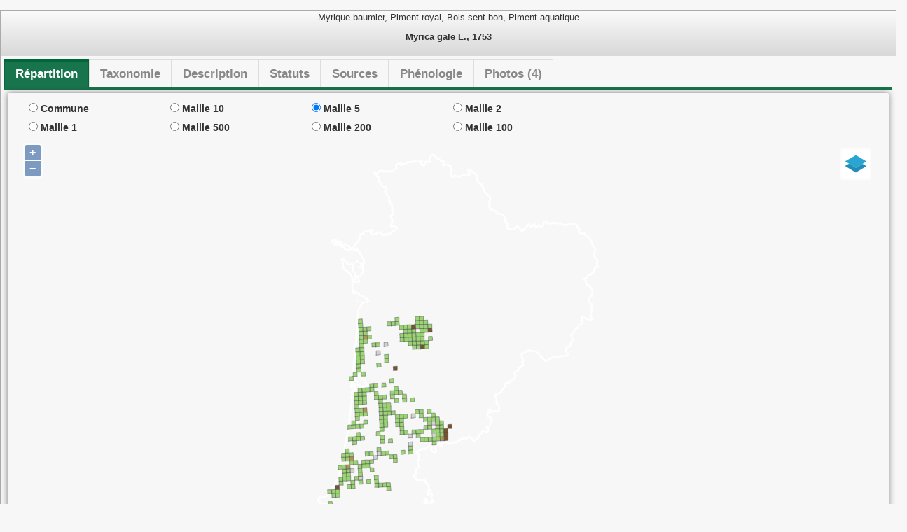

--- FILE ---
content_type: text/html; charset=UTF-8
request_url: https://obv-na.fr/fiche-espece/109130/light
body_size: 10076
content:
<!DOCTYPE html>
<head>
    <title>    OBV :: Fiche espèce
</title>

    <meta charset="utf-8">
    <meta name="viewport" content="width=device-width, initial-scale=1.0" />
            <link rel="shortcut icon" type="image/x-icon"
              href="/lobelia-assets/images/OFSA/cbnsa_ofsa.e6b5c16b.png" /> <!-- to change ? -->
                
                <link rel="stylesheet" type="text/css"
              href="https://code.jquery.com/ui/1.10.4/themes/smoothness/jquery-ui.css" />
        <link rel="stylesheet" type="text/css" href="/lobelia-assets/css/vendors/vendors.2534d418.css" />
        <link rel="stylesheet" type="text/css"
              href="/lobelia-assets/css/OFSA/ofsa_fiche_espece_light.d4d99879.css" />

            
    <link rel="stylesheet" type="text/css" href="/lobelia-assets/css/Taxon/fiche.1555a9a5.css" />
    <link rel="stylesheet" type="text/css" href="/lobelia-assets/css/Phototheque/photo.700a09ed.css" />


</head>

<body>

<div id="content">
        <div class="row">
        <div id="content_fe" class="col-lg-12">
            <div class="row" data-name="fiche-109130">
                <div class="col-lg-12">
                    <div class="fiche-espece">
                        <div class="bloc-entete text-center" name="109130">
                            <div class="titre-nom-verna">Myrique baumier, Piment royal, Bois-sent-bon, Piment aquatique</div>
                            <div class="titre-nom-valide">Myrica gale L., 1753</div>
                        </div>
                        <div class="bloc-content">
    <div class="tab-element tab-header">
        <ul class="tabs" role="tablist">
            <li role="presentation" class="active"><a href="#repartition_109130" role="tab"
                                                      data-toggle="tab">Répartition</a>
            </li>
            <li role="presentation"><a href="#taxonomie_109130" role="tab" data-toggle="tab">Taxonomie</a>
            </li>
            <li role="presentation"><a href="#description_109130" role="tab"
                                       data-toggle="tab">Description</a></li>
            <li role="presentation"><a href="#statut_109130" role="tab" data-toggle="tab">Statuts</a></li>
            <li role="presentation"><a href="#sources_109130" role="tab" data-toggle="tab">Sources</a></li>
            <li role="presentation"><a href="#phenologie_109130" role="tab" data-toggle="tab">Phénologie</a>
            </li>
            <li role="presentation"><a href="#photo_109130" role="tab" data-toggle="tab">Photos
                    (4)</a></li>
        </ul>
        <div class="sub-tab"></div>
    </div>
    <div class="tab-content">
        <div id="repartition_109130" class="tab-pane fade in active bloc-ofsa" role="tabpanel">
            <div class="row">
                <div class="col-lg-8">
                    <div class="col-lg-3">
                        <label>
                            <input type="radio" name="scale-109130" value="communes"> Commune
                        </label>
                    </div>
                    <div class="col-lg-3">
                        <label>
                            <input type="radio" name="scale-109130" value="maille10"> Maille 10
                        </label>
                    </div>
                    <div class="col-lg-3">
                        <label>
                            <input type="radio" name="scale-109130" value="maille5" checked> Maille 5
                        </label>
                    </div>
                                            <div class="col-lg-3">
                            <label>
                                <input type="radio" name="scale-109130" value="maille2"> Maille 2
                            </label>
                        </div>
                                    </div>
            </div>
                            <div class="row">
                    <div class="col-lg-8">
                        <div class="col-lg-3">
                            <label>
                                <input type="radio" name="scale-109130" value="maille1"> Maille 1
                            </label>
                        </div>
                        <div class="col-lg-3">
                            <label>
                                <input type="radio" name="scale-109130" value="maille500"> Maille 500
                            </label>
                        </div>
                        <div class="col-lg-3">
                            <label>
                                <input type="radio" name="scale-109130" value="maille200"> Maille 200
                            </label>
                        </div>
                        <div class="col-lg-3">
                            <label>
                                <input type="radio" name="scale-109130" value="maille100"> Maille 100
                            </label>
                        </div>
                    </div>
                </div>
                        <div id="control-layer-switcher" class="hide">
                <div id="toolbox-109130" class="toolbox hide"></div>
            </div>

                        <input id="plateforme_id" type="hidden" value="obvna">
            <div id="map-109130" class="map">
                <div class="logo-sources">
                                            <a href="/" title="Accéder au site" target="_BLANK"
                           source="CBNSA"><img
                                    src="/lobelia-assets/images/Consultation/carto/logos/wh80px/cbn.f6e8af5c.png"></a>
                        <a href="http://www.ign.fr/" title="Accéder au site" target="_BLANK" source="IGN"><img
                                    src="/lobelia-assets/images/Consultation/carto/logos/wh80px/ign.f7b9aee5.png"></a>
                                        <span class="attrib-orga"></span>
                </div>
            </div>
            <div class="map-legende">Couche de répartition issue des données d'observations validées ou en attente de
                validation
            </div>
            <a href="https://obv-na.fr/consulter/carte" class="btn btn-ofsa lien-carto">Accès au Module
                cartographique avancé</a>
        </div>

        <div id="taxonomie_109130" class="tab-pane fade bloc-ofsa" role="tabpanel">
            <div class="titre-element">Classification</div>
            <div class="content-element">
                <div><span class="nom-class">Règne : </span><span>Plantae</span></div>
                <div><span class="nom-class">Embranchement : </span><span></span></div>
                <div><span class="nom-class">Classe : </span><span>Equisetopsida</span></div>
                <div><span class="nom-class">Ordre : </span><span>Fagales</span></div>
                <div><span class="nom-class">Famille : </span><span>Myricaceae</span></div>
                <div><span class="nom-class">Nom vernaculaire : </span><span>Myrique baumier, Piment royal, Bois-sent-bon, Piment aquatique</span></div>
                <div><span class="nom-class"><span class="terminology" data-container="body" title="'Cd Ref' : Code unique pour le taxon considéré comme étant celui de référence dans la version de TaxREF en cours">Cd Ref :</span> </span><span>109130</span></div>
            </div>
            <div class="titre-element">Synonymie</div>
            <div class="content-element">
                                    <div><em>Angeia palustris</em> Tidestr., 1910 [<span class="terminology" data-container="body" title="'Cd Nom' : Code unique pour le taxon référencé dans TaxREF (synonyme ou non)">Cd Nom</span>
                        : 82700]
                    </div>
                                    <div><em>Gale belgica</em> Dumort., 1827 [<span class="terminology" data-container="body" title="'Cd Nom' : Code unique pour le taxon référencé dans TaxREF (synonyme ou non)">Cd Nom</span>
                        : 99249]
                    </div>
                                    <div><em>Gale palustris</em> A. Chev., 1901 [<span class="terminology" data-container="body" title="'Cd Nom' : Code unique pour le taxon référencé dans TaxREF (synonyme ou non)">Cd Nom</span>
                        : 99250]
                    </div>
                                    <div><em>Gale palustris var. subglabra</em> A.Chev., 1901 [<span class="terminology" data-container="body" title="'Cd Nom' : Code unique pour le taxon référencé dans TaxREF (synonyme ou non)">Cd Nom</span>
                        : 1016252]
                    </div>
                                    <div><em>Gale portugalensis</em> (C.DC.) A.Chev., 1901 [<span class="terminology" data-container="body" title="'Cd Nom' : Code unique pour le taxon référencé dans TaxREF (synonyme ou non)">Cd Nom</span>
                        : 99251]
                    </div>
                                    <div><em>Gale uliginosa</em> Spach, 1842 [<span class="terminology" data-container="body" title="'Cd Nom' : Code unique pour le taxon référencé dans TaxREF (synonyme ou non)">Cd Nom</span>
                        : 99252]
                    </div>
                                    <div><em>Myrica brabantica</em> Gray, 1821 [<span class="terminology" data-container="body" title="'Cd Nom' : Code unique pour le taxon référencé dans TaxREF (synonyme ou non)">Cd Nom</span>
                        : 109129]
                    </div>
                                    <div><em>Myrica gale</em> L., 1753 [<span class="terminology" data-container="body" title="'Cd Nom' : Code unique pour le taxon référencé dans TaxREF (synonyme ou non)">Cd Nom</span>
                        : 109130]
                    </div>
                                    <div><em>Myrica gale var. gale</em> L., 1753 [<span class="terminology" data-container="body" title="'Cd Nom' : Code unique pour le taxon référencé dans TaxREF (synonyme ou non)">Cd Nom</span>
                        : 773278]
                    </div>
                                    <div><em>Myrica gale var. portugalensis</em> C.DC., 1864 [<span class="terminology" data-container="body" title="'Cd Nom' : Code unique pour le taxon référencé dans TaxREF (synonyme ou non)">Cd Nom</span>
                        : 1016251]
                    </div>
                                    <div><em>Myrica gale var. subglabra</em> (A.Chev.) Fernald, 1914 [<span class="terminology" data-container="body" title="'Cd Nom' : Code unique pour le taxon référencé dans TaxREF (synonyme ou non)">Cd Nom</span>
                        : 773279]
                    </div>
                                    <div><em>Myrica palustris</em> Lam., 1779 [<span class="terminology" data-container="body" title="'Cd Nom' : Code unique pour le taxon référencé dans TaxREF (synonyme ou non)">Cd Nom</span>
                        : 109131]
                    </div>
                                    <div><em>Myrica rothmaleriana</em> Q.J.P.Silva, 1972 [<span class="terminology" data-container="body" title="'Cd Nom' : Code unique pour le taxon référencé dans TaxREF (synonyme ou non)">Cd Nom</span>
                        : 109133]
                    </div>
                            </div>
            <div class="titre-element">Taxons inférieurs</div>
            <div class="content-element">
                            </div>
        </div>

        <div id="description_109130" class="tab-pane fade bloc-ofsa" role="tabpanel">
            <div class="titre-element">Voir les liens suivants :</div>
            <div class="content-element">
                <a target="_BLANK" href="http://inpn.mnhn.fr/espece/cd_nom/109130">Lien vers le
                    site de l'INPN</a>
            </div>
        </div>

        <div id="statut_109130" class="tab-pane fade bloc-ofsa" role="tabpanel">
            <div class="titre-element">Statuts des taxons</div>
            <div class="content-element">
                                                            <span class="lib-statut"><span class="glyphicon glyphicon-plant"></span> Déterminantes des Zones Humides
                        : ZH (Taxons indicateurs de zones humides selon l&#039;Arrêté de 2008
                        )
                        <span
                            class="badge territoire-label"><i
                            class="glyphicon glyphicon-map-marker"></i> France
                        </span>                                                                                                            <a href="https://www.legifrance.gouv.fr/loda/id/JORFTEXT000019151510/" target="blank">
                                                                            <span class="glyphicon glyphicon-list-alt"
                                            data-toggle="popover"
                                            data-original-title="Référence"
                                            data-content="Arrêté du 24 juin 2008 précisant les critères de définition et de délimitation des zones humides en application des articles L. 214-7-1 et R. 211-108 du code de l&#039;environnement"></span>
                                                                            </a>
                                    </span>
                                </span>
                                            <span class="lib-statut"><span class="glyphicon glyphicon-plant"></span> Déterminantes ZNIEFF de Nouvelle-Aquitaine
                        : ZNIEFF (Taxons déterminants ZNIEFF
                        )
                        <span
                            class="badge territoire-label"><i
                            class="glyphicon glyphicon-map-marker"></i> Nouvelle-Aquitaine
                        </span>                                                                                                            <a href="https://obv-na.fr/ofsa/ressources/4_ref_bioeval/Liste_ED_ZNIEFF_flore_Nouvelle-Aquitaine.pdf" target="blank">
                                                                            <span class="glyphicon glyphicon-list-alt"
                                            data-toggle="popover"
                                            data-original-title="Référence"
                                            data-content="Liste des espèces déterminantes ZNIEFF de la flore vasculaire de Nouvelle-Aquitaine CBNSA, CBNMC et CBNPMP - 2019"></span>
                                                                            </a>
                                    </span>
                                </span>
                                            <span class="lib-statut"><span class="glyphicon glyphicon-plant"></span> Liste rouge mondiale
                        : LC (Préoccupation mineure
                        )
                        <span
                            class="badge territoire-label"><i
                            class="glyphicon glyphicon-map-marker"></i> Monde
                        </span>                                                                                                            <a href="https://www.iucnredlist.org" target="blank">
                                                                            <span class="glyphicon glyphicon-list-alt"
                                            data-toggle="popover"
                                            data-original-title="Référence"
                                            data-content="IUCN. 2020. The IUCN Red List of Threatened Species. Version 2020-3."></span>
                                                                            </a>
                                    </span>
                                </span>
                                            <span class="lib-statut"><span class="glyphicon glyphicon-plant"></span> Liste rouge nationale - Flore vasculaire
                        : LC (Préoccupation mineure
                        )
                        <span
                            class="badge territoire-label"><i
                            class="glyphicon glyphicon-map-marker"></i> France
                        </span>                                                                                                            <a href="https://inpn.mnhn.fr/docs-web/docs/download/249369" target="blank">
                                                                            <span class="glyphicon glyphicon-list-alt"
                                            data-toggle="popover"
                                            data-original-title="Référence"
                                            data-content="Anonyme 2018. La Liste rouge des espèces menacées en France - Chapitre Flore vasculaire de France métropolitaine. Fascicule. UICN France, FCBN, AFB &amp;amp; MNHN. Paris, France. 32 pp."></span>
                                                                            </a>
                                    </span>
                                </span>
                                            <span class="lib-statut"><span class="glyphicon glyphicon-plant"></span> Liste rouge régionale - Flore vasculaire - Aquitaine
                        : LC (Préoccupation mineure
                        )
                        <span
                            class="badge territoire-label"><i
                            class="glyphicon glyphicon-map-marker"></i> Aquitaine (ex-région)
                        </span>                                                                                                            <a href="https://obv-na.fr/ofsa/ressources/4_ref_bioeval/CBNSA_2018-Liste_Rouge_flore_vasculaire_Aquitaine_v1.0.xlsx" target="blank">
                                                                            <span class="glyphicon glyphicon-list-alt"
                                            data-toggle="popover"
                                            data-original-title="Référence"
                                            data-content="Anonyme. 2018. Liste rouge régionale de la flore vasculaire d&#039;Aquitaine. CBN Sud-Atlantique. Fichier Excel. (liste modifiée CBNSA)"></span>
                                                                            </a>
                                    </span>
                                </span>
                                            <span class="lib-statut"><span class="glyphicon glyphicon-plant"></span> Liste rouge régionale - Flore vasculaire - Poitou-Charentes
                        : NT (Quasi menacé
                        )
                        <span
                            class="badge territoire-label"><i
                            class="glyphicon glyphicon-map-marker"></i> Poitou-Charentes (ex-région)
                        </span>                                    <span class="glyphicon glyphicon-info-sign"
                                        data-toggle="popover"
                                        data-original-title="Remarques"
                                        data-content="pr. B2b(iii,iv)"></span>
                                                                                                                                            <a href="https://obv-na.fr/ofsa/ressources/4_ref_bioeval/CBNSA_2018-Liste_Rouge_flore_vasculaire_Poitou-Charentes_v1.3.xlsx" target="blank">
                                                                            <span class="glyphicon glyphicon-list-alt"
                                            data-toggle="popover"
                                            data-original-title="Référence"
                                            data-content="Anonyme, 2018. Liste rouge de la Flore vasculaire de Poitou-Charentes. CBN Sud-Atlantique. Fichier Excel. (liste modifiée CBNSA)"></span>
                                                                            </a>
                                    </span>
                                </span>
                                            <span class="lib-statut"><span class="glyphicon glyphicon-plant"></span> Protection régionale - Poitou-Charentes
                        : PR (Taxon protégé au niveau régional
                        )
                        <span
                            class="badge territoire-label"><i
                            class="glyphicon glyphicon-map-marker"></i> Poitou-Charentes (ex-région)
                        </span>                                                                                                            <a href="https://www.legifrance.gouv.fr/loda/id/JORFTEXT000000663820/" target="blank">
                                                                            <span class="glyphicon glyphicon-list-alt"
                                            data-toggle="popover"
                                            data-original-title="Référence"
                                            data-content="Arrêté interministériel du 19 avril 1988 relatif à la liste des espèces végétales protégées en région Poitou-Charentes complétant la liste nationale"></span>
                                                                            </a>
                                    </span>
                                </span>
                                                </div>
        </div>

        <div id="sources_109130" class="tab-pane fade bloc-ofsa" role="tabpanel">
            <div class="titre-element">Synthèses des observations du taxon</div>
            <div class="content-element">
                <div>Première date d'observation : 1600-01-01</div>
                <div>Dernière date d'observation : 2026-01-18</div>
                <div>Nombre d'observations : 4103</div>
            </div>

            <div class="titre-element">Sources des observations</div>
            <div class="content-element">
                                                            <span class="lib-statut">AMOnia Environnement</span>
                                            <span class="lib-statut">APEXE</span>
                                            <span class="lib-statut">Ass. des Naturalistes des Yvelines</span>
                                            <span class="lib-statut">Ass. Landes Nature</span>
                                            <span class="lib-statut">ATENA 78</span>
                                            <span class="lib-statut">BE Urban-Eco-Scop</span>
                                            <span class="lib-statut">CBN de Brest</span>
                                            <span class="lib-statut">CBN des Pyrénées et de Midi-Pyrénées</span>
                                            <span class="lib-statut">CBN Sud-Atlantique</span>
                                            <span class="lib-statut">CC Albret Communauté</span>
                                            <span class="lib-statut">CC des Grands Lacs</span>
                                            <span class="lib-statut">CD de Gironde</span>
                                            <span class="lib-statut">CD des Landes</span>
                                            <span class="lib-statut">Cellule d&#039;application en écologie</span>
                                            <span class="lib-statut">CEN Aquitaine</span>
                                            <span class="lib-statut">CEN Bourgogne</span>
                                            <span class="lib-statut">CEN Nouvelle Aquitaine</span>
                                            <span class="lib-statut">CEN Sarthe</span>
                                            <span class="lib-statut">Centre d&#039;Études de Rambouillet et de sa Forêt</span>
                                            <span class="lib-statut">CERA Environnement</span>
                                            <span class="lib-statut">Charente Nature</span>
                                            <span class="lib-statut">Cistude Nature</span>
                                            <span class="lib-statut">Conservatoire botanique national du Bassin parisien</span>
                                            <span class="lib-statut">Coordination Entomologique de la Région Centre pour l&#039;Organisation de Projets d&#039;Études</span>
                                            <span class="lib-statut">CPIE du Cotentin</span>
                                            <span class="lib-statut">CPIE Seignanx et Adour</span>
                                            <span class="lib-statut">CREN de Poitou-Charentes</span>
                                            <span class="lib-statut">DREAL Aquitaine</span>
                                            <span class="lib-statut">DREAL Centre-Val de Loire</span>
                                            <span class="lib-statut">DREAL Normandie</span>
                                            <span class="lib-statut">Ecolo GIE</span>
                                            <span class="lib-statut">FDPPMA de Gironde</span>
                                            <span class="lib-statut">Fédération des CBN</span>
                                            <span class="lib-statut">FNE Centre Val-de-Loire</span>
                                            <span class="lib-statut">GAGEA</span>
                                            <span class="lib-statut">Geoflore</span>
                                            <span class="lib-statut">GRENA Consultant</span>
                                            <span class="lib-statut">Groupe d&#039;Etude et de Recherche en Ecologie Appliquée</span>
                                            <span class="lib-statut">Groupe Régional Étude Faune, Flore, Écosystemes</span>
                                            <span class="lib-statut">Inconnu</span>
                                            <span class="lib-statut">Institut National de Recherche pour l&#039;Agriculture, l&#039;Alimentation et l&#039;Environnement</span>
                                            <span class="lib-statut">Inventaire Forestier National</span>
                                            <span class="lib-statut">Les Naturalistes Parisiens Association Amicale d&#039;Excursions Scientifiques</span>
                                            <span class="lib-statut">LPO France</span>
                                            <span class="lib-statut">MNHN</span>
                                            <span class="lib-statut">Nature Environnement 17</span>
                                            <span class="lib-statut">NCA Environnement</span>
                                            <span class="lib-statut">Non renseigné</span>
                                            <span class="lib-statut">Office français de la Biodiversité</span>
                                            <span class="lib-statut">ONCFS</span>
                                            <span class="lib-statut">ONEMA</span>
                                            <span class="lib-statut">ONF</span>
                                            <span class="lib-statut">Organisme générique SINP</span>
                                            <span class="lib-statut">Peter Stallegger consultant en environnement</span>
                                            <span class="lib-statut">PNR des Landes de Gascogne</span>
                                            <span class="lib-statut">PNR des Marais du Cotentin et du Bessin</span>
                                            <span class="lib-statut">PNR Haute Vallée de Chevreuse</span>
                                            <span class="lib-statut">PNR Normandie-Maine</span>
                                            <span class="lib-statut">Réseau des botanistes correspondant.e.s du CBN de Brest</span>
                                            <span class="lib-statut">Réserve Naturelle Nationale de l&#039;étang de Cousseau / SEPANSO</span>
                                            <span class="lib-statut">Réserve Naturelle Nationale de l&#039;Etang Noir/Syndicat mixte de gestion des milieux naturels</span>
                                            <span class="lib-statut">Sans organisme</span>
                                            <span class="lib-statut">SAUVAGES</span>
                                            <span class="lib-statut">SB de France</span>
                                            <span class="lib-statut">SB du Centre Ouest</span>
                                            <span class="lib-statut">SB du Périgord</span>
                                            <span class="lib-statut">SB Ligérienne - Groupement des Botanistes des Pays du  Bassin de la Loire et de ses Confins</span>
                                            <span class="lib-statut">Sepanso</span>
                                            <span class="lib-statut">SFO</span>
                                            <span class="lib-statut">S.H.N.A. + S.B.F.</span>
                                            <span class="lib-statut">SHN des Ardennes</span>
                                            <span class="lib-statut">SHN et d&#039;Anthropologie de Loir-et-Cher</span>
                                            <span class="lib-statut">SIAG de la RN du Courant d&#039;Huchet</span>
                                            <span class="lib-statut">Simethis</span>
                                            <span class="lib-statut">SM du Pays d&#039;Albret</span>
                                            <span class="lib-statut">SMG des Milieux Naturels</span>
                                            <span class="lib-statut">Société Francaise de Phytosociologie</span>
                                            <span class="lib-statut">Société Linnéenne de Bordeaux</span>
                                            <span class="lib-statut">Société Linnéenne de Normandie</span>
                                            <span class="lib-statut">Sologne Nature Environnement</span>
                                            <span class="lib-statut">UMS PatriNat</span>
                                                </div>
        </div>
        <div id="phenologie_109130" class="tab-pane fade bloc-ofsa" role="tabpanel">
            <input id="pheno_data" type="hidden" value="[{&quot;name&quot;:0,&quot;y&quot;:7},{&quot;name&quot;:1,&quot;y&quot;:6},{&quot;name&quot;:2,&quot;y&quot;:2},{&quot;name&quot;:3,&quot;y&quot;:5},{&quot;name&quot;:4,&quot;y&quot;:2},{&quot;name&quot;:5,&quot;y&quot;:11},{&quot;name&quot;:6,&quot;y&quot;:13},{&quot;name&quot;:7,&quot;y&quot;:14},{&quot;name&quot;:8,&quot;y&quot;:15},{&quot;name&quot;:9,&quot;y&quot;:17},{&quot;name&quot;:10,&quot;y&quot;:25},{&quot;name&quot;:11,&quot;y&quot;:29},{&quot;name&quot;:12,&quot;y&quot;:32},{&quot;name&quot;:13,&quot;y&quot;:59},{&quot;name&quot;:14,&quot;y&quot;:66},{&quot;name&quot;:15,&quot;y&quot;:165},{&quot;name&quot;:16,&quot;y&quot;:149},{&quot;name&quot;:17,&quot;y&quot;:161},{&quot;name&quot;:18,&quot;y&quot;:192},{&quot;name&quot;:19,&quot;y&quot;:208},{&quot;name&quot;:20,&quot;y&quot;:145},{&quot;name&quot;:21,&quot;y&quot;:151},{&quot;name&quot;:22,&quot;y&quot;:111},{&quot;name&quot;:23,&quot;y&quot;:80},{&quot;name&quot;:24,&quot;y&quot;:119},{&quot;name&quot;:25,&quot;y&quot;:74},{&quot;name&quot;:26,&quot;y&quot;:47},{&quot;name&quot;:27,&quot;y&quot;:99},{&quot;name&quot;:28,&quot;y&quot;:56},{&quot;name&quot;:29,&quot;y&quot;:39},{&quot;name&quot;:30,&quot;y&quot;:14},{&quot;name&quot;:31,&quot;y&quot;:2},{&quot;name&quot;:32,&quot;y&quot;:1},{&quot;name&quot;:33,&quot;y&quot;:4},{&quot;name&quot;:34,&quot;y&quot;:4},{&quot;name&quot;:35,&quot;y&quot;:1},{&quot;name&quot;:36,&quot;y&quot;:0}]">
            <input id="pheno_data_avg" type="hidden" value="[6,5,4,4,6,9,12,14,16,19,24,31,40,63,92,127,151,171,179,179,162,139,118,103,91,81,74,68,56,40,20,9,4,3,3,2,1]">
            <div class="content-element">
                <div id="chart_container" style="width:100%; height:400px;"></div>
            </div>
        </div>
        <div id="photo_109130" class="tab-pane fade bloc-ofsa" role="tabpanel">
            <div class="row">
                                        
        
        <div class="col-lg-4 col-md-4 col-sm-4 bloc-vignette">
            <div class="vignette" photo-id="10630" photo-type-id="2">
                <div class="vignette-content">
                                            <img class="photo-img"
                             src="/ofsa/images/Hors_releve/10630_vignette.jpeg"
                             hd-src="/ofsa/images/Hors_releve/10630_medium.jpeg">
                                        <div class="photo-watermark">
                        <div class="top-band">
                            <div class="photo-sujet">
                                                                    Myrica gale L., 1753
                                                        </div>
                        </div>
                        <div class="bottom-band">
                            <div class="photo-auteur">
                                <span class="glyphicon glyphicon glyphicon glyphicon-user"
                                      aria-hidden="true"></span>MESLAGE Néhémie
                            </div>

                            <div class="photo-link">
                                                                                                                                                                                        <span class="glyphicon glyphicon glyphicon-star" aria-hidden="true"
                                                  title="Photo sélectionnée comme photo de référence"></span>
                                                                                                            
                                                                
                                                                                            </div>
                        </div>

                    </div>
                </div>
            </div>
        </div>
        
        
        <div class="col-lg-4 col-md-4 col-sm-4 bloc-vignette">
            <div class="vignette" photo-id="46138" photo-type-id="2">
                <div class="vignette-content">
                                            <img class="photo-img"
                             src="/ofsa/images/occurrence/32201384/46138_vignette.jpg"
                             hd-src="/ofsa/images/occurrence/32201384/46138_medium.jpg">
                                        <div class="photo-watermark">
                        <div class="top-band">
                            <div class="photo-sujet">
                                                                    Myrica gale L., 1753
                                                        </div>
                        </div>
                        <div class="bottom-band">
                            <div class="photo-auteur">
                                <span class="glyphicon glyphicon glyphicon glyphicon-user"
                                      aria-hidden="true"></span>AMBLARD Pascal
                            </div>

                            <div class="photo-link">
                                                                                                                                                                                        <span class="glyphicon glyphicon glyphicon-star" aria-hidden="true"
                                                  title="Photo sélectionnée comme photo de référence"></span>
                                                                                                            
                                                                
                                                                                            </div>
                        </div>

                    </div>
                </div>
            </div>
        </div>
        
        
        <div class="col-lg-4 col-md-4 col-sm-4 bloc-vignette">
            <div class="vignette" photo-id="46139" photo-type-id="2">
                <div class="vignette-content">
                                            <img class="photo-img"
                             src="/ofsa/images/occurrence/32201384/46139_vignette.jpg"
                             hd-src="/ofsa/images/occurrence/32201384/46139_medium.jpg">
                                        <div class="photo-watermark">
                        <div class="top-band">
                            <div class="photo-sujet">
                                                                    Myrica gale L., 1753
                                                        </div>
                        </div>
                        <div class="bottom-band">
                            <div class="photo-auteur">
                                <span class="glyphicon glyphicon glyphicon glyphicon-user"
                                      aria-hidden="true"></span>AMBLARD Pascal
                            </div>

                            <div class="photo-link">
                                                                                                                                                                                        <span class="glyphicon glyphicon glyphicon-star" aria-hidden="true"
                                                  title="Photo sélectionnée comme photo de référence"></span>
                                                                                                            
                                                                
                                                                                            </div>
                        </div>

                    </div>
                </div>
            </div>
        </div>
        
        
        <div class="col-lg-4 col-md-4 col-sm-4 bloc-vignette">
            <div class="vignette" photo-id="46140" photo-type-id="2">
                <div class="vignette-content">
                                            <img class="photo-img"
                             src="/ofsa/images/occurrence/32201384/46140_vignette.jpg"
                             hd-src="/ofsa/images/occurrence/32201384/46140_medium.jpg">
                                        <div class="photo-watermark">
                        <div class="top-band">
                            <div class="photo-sujet">
                                                                    Myrica gale L., 1753
                                                        </div>
                        </div>
                        <div class="bottom-band">
                            <div class="photo-auteur">
                                <span class="glyphicon glyphicon glyphicon glyphicon-user"
                                      aria-hidden="true"></span>AMBLARD Pascal
                            </div>

                            <div class="photo-link">
                                                                                                                                                                                        <span class="glyphicon glyphicon glyphicon-star" aria-hidden="true"
                                                  title="Photo sélectionnée comme photo de référence"></span>
                                                                                                            
                                                                
                                                                                            </div>
                        </div>

                    </div>
                </div>
            </div>
        </div>
    
                            </div>
        </div>
    </div>
</div>

                    </div>
                </div>
            </div>
            <div class="modal fade" id="imagemodal" tabindex="-1" role="dialog" aria-labelledby="imagemodal" aria-hidden="true">
    <div class="modal-dialog modal-lg ">
        <div class="modal-content">
            <div class="modal-header">
                <button type="button" class="close" data-dismiss="modal"><span aria-hidden="true">&times;</span><span
                            class="sr-only">Close</span></button>
            </div>

            <div class="modal-body">

                <div id="modal_wait" class="col-lg-12 text-center alert alert-success" role="alert">
                    <span class="loading load2"><img
                                src="/lobelia-assets/images/OFSA/icons/load-model.svg"></span>Chargement
                    de la photo..
                </div>
                <div class="photo_preview">
                </div>

            </div>
        </div>
    </div>
</div>


            <script type="text/javascript">

                //window.setMap109130 = function () {
                window.setMap109130 = function() {

                    function createSlider109130(layer, option, label) {
                        var $divSlider = $("<div class=\"uislider-content\">");
                        var $labelSlider = $("<span class=\"uislider-label\">").html(label);
                        var $slider = $("<div class=\"uislider-opa\">");
                        var $valSlider = $("<span class=\"uislider-values\">");

                        var valeur = layer.get(option);
                        noUiSlider.create($slider[0], {
                            start: valeur,
                            step: 0.1,
                            range: {
                                min: 0,
                                max: 1
                            }
                        });

                        $slider[0].noUiSlider.on("update", function(values, handle) {
                            layer.setOpacity(values);
                            $valSlider.html((values * 100) + "%");
                        });

                        return $divSlider.append($labelSlider).append($valSlider).append($slider);
                    }

                    function switchLayer109130(map) {
                        var $target = $("#toolbox-109130");

                        var divs = new Array();
                        //on boucle sur les différents groupes de couches qui existent
                        map.getLayers().forEach(function(group, i) {
                            //si doit être present dans le controle des couches
                            if (group.get("displayInLayerSwitcher")) {
                                var $div1 = $("<div class='ls-feature'>");
                                var $div2 = $("<div class=\"ls-header\">");
                                $div2.append($("<span class=\"ls-title switch hide\">").text(group.get("title")));
                                $div2.append($("<span class=\"ls-img\"><img src='/lobelia-assets" + group.get("icone") + "'/></span>"));
                                $div1.append($div2);

                                $div2.click(function() {
                                    $(this).parents(".ls-feature").find(".switch").each(function() {
                                        $(this).hasClass("hide") ? $(this).removeClass("hide") : $(this).addClass("hide");
                                    });
                                });

                                var spans = new Array();
                                //boucle dans les couches du groupe
                                group.getLayers().forEach(function(layer, f) {

                                    //si doit être present dans le controle des couches
                                    if (layer.get("displayInLayerSwitcher")) {

                                        var $span = $("<li class=\"lst-layer\">");
                                        var $label = $("<label>").prop("for", layer.get("title").replace(/ /g, "-") + "_" + f);
                                        var $input = $("<input>");
                                        var $param = $('<img src="/lobelia-assets/images/OFSA/icons/roue_c.e6713cea.png" title="Modifier opacité">');
                                        var $opaciteSlider = createSlider109130(layer, "opacity", "Opacité : ");

                                        $input.prop("type", "checkbox");
                                        $input.prop("class", "cc-layerswitcher");
                                        $input.prop("id", layer.get("title").replace(/ /g, "-") + "_" + f);
                                        $input.prop("checked", layer.get("visible"));
                                        $input.change(function(e) {
                                            layer.setVisible(e.target.checked);
                                        });

                                        $param.click(function(e) {
                                            $opaciteSlider.slideToggle();
                                        });

                                        $span.append($label.append($input).append(layer.get("title")));
                                        $span.append($param);
                                        $span.append($opaciteSlider);
                                        //on organise la donnée
                                        spans[layer.get("order")] = $span;

                                    }
                                });
                                $div2 = $("<ul class='ls-body switch hide'>");
                                for (var f = 0; f < spans.length; f++) {
                                    $div2.append(spans[f]);
                                }
                                $div1.append($div2);
                                divs[group.get("order")] = $div1;
                            }
                        });
                        for (var i = 0; i < divs.length; i++) {
                            $target.append(divs[i]);
                        }

                    }

                    function reload109130(layer) {
                        $.ajax({
                            url: Routing.generate("ofsa_carto_taxon_repartition_geojson", { "cd_ref":109130}),
                            method: "POST",
                            data: { "echelle": $('[name="scale-109130"]:checked').val() },
                            beforeSend: function() {
                                $("#load-maplayer").removeClass("hide");
                                layer.getSource().clear();
                            },
                            success: function(data) {
                                var indicateur = new ol.format.GeoJSON({ projection: new ol.proj.get("EPSG:3857") });
                                layer.getSource().addFeatures(indicateur.readFeatures(data));
                                $("#load-maplayer").addClass("hide");
                            },
                            error: function() {
                                $("#load-maplayer").addClass("hide");
                            }
                        });
                    }

                    var epsg3857 = new ol.proj.get("EPSG:3857");
                    var projectionExtent = epsg3857.getExtent();
                    var size = ol.extent.getWidth(projectionExtent) / 256;
                    var resolutions = new Array(14);
                    var matrixIds = new Array(14);
                    for (var z = 0; z < 22; ++z) {
                        // generate resolutions and matrixIds arrays for this WMTS
                        resolutions[z] = size / Math.pow(2, z);
                        matrixIds[z] = z;
                    }

                    var map = new ol.Map({
                        target: 'map-109130',
                        controls: ol.control.defaults({
                            attributionOptions: /** @type {olx.control.AttributionOptions} */ ({
                                collapsible: true
                            })
                        }).extend([
                            new ol.control.ScaleLine()
                        ]),
                        view: new ol.View({
                            center: ol.proj.transform([-0.26, 44.86], "EPSG:4326", "EPSG:3857"),
                            zoom: 7,
                            projection: epsg3857
                        })
                    });

                    $.ajax({
                        url: Routing.generate("ofsa_ofsa_get_plateforme_extent", { "plateformeId": $("#plateforme_id").val() }),
                        dataType: "json"
                    }).success(function(data) {
                        map.getView().fit(JSON.parse(data), {
                            size: map.getSize()
                        });
                    });

                    map.addLayer(
                            new ol.layer.Group({
                                "title": "Fonds de plan",
                                "order": 0,
                                "icone": "/images/OFSA/icons/cc_layers.png",
                                "displayInLayerSwitcher": true,
                                layers: [
                                    new ol.layer.Tile({
                                        opacity: 1,
                                        title: "IGN - vue aérienne",
                                        "displayInLayerSwitcher": true,
                                        "order": 1,
                                        extent: projectionExtent,
                                        source: new ol.source.WMTS({
                                            url: "https://data.geopf.fr/wmts/",
                                            layer: "ORTHOIMAGERY.ORTHOPHOTOS",
                                            matrixSet: "PM",
                                            format: "image/jpeg",
                                            name: "IGN - cartes",
                                            style: "normal",
                                            numZoomLevels: 19,
                                            group: "IGN",
                                            territory: "FXX",
                                            projection: epsg3857,
                                            tileGrid: new ol.tilegrid.WMTS({
                                                origin: ol.extent.getTopLeft(projectionExtent),
                                                resolutions: resolutions,
                                                matrixIds: matrixIds
                                            })
                                        })
                                    }),
                                    new ol.layer.Tile({
                                        opacity: 0.3,
                                        title: "IGN - cartes",
                                        "order": 0,
                                        "displayInLayerSwitcher": true,
                                        extent: projectionExtent,
                                        source: new ol.source.WMTS({
                                            url: "https://data.geopf.fr/private/wmts?apikey=" + ofsa_config.key_ign,
                                            layer: "GEOGRAPHICALGRIDSYSTEMS.MAPS",
                                            matrixSet: "PM",
                                            format: "image/jpeg",
                                            name: "IGN - cartes",
                                            style: "normal",
                                            numZoomLevels: 19,
                                            group: "IGN",
                                            territory: "FXX",
                                            projection: epsg3857,
                                            tileGrid: new ol.tilegrid.WMTS({
                                                origin: ol.extent.getTopLeft(projectionExtent),
                                                resolutions: resolutions,
                                                matrixIds: matrixIds
                                            })
                                        })
                                    }),
                                    new ol.layer.Tile({
                                        opacity: 0.8,
                                        title: "G&eacute;ologie",
                                        "order": 2,
                                        visible: false,
                                        "displayInLayerSwitcher": true,
                                        source: new ol.source.TileWMS({
                                            crossOrigin: null,
                                            params: {
                                                "LAYERS": "GEOLOGIE",
                                                "FORMAT": "image/png",
                                                "TRANSPARENT": "TRUE",
                                                "PROJECTION": "EPSG:3857"
                                            },
                                            url: "http://geoservices.brgm.fr/geologie?",
                                            serverType: "mapserver"
                                        })
                                    }),
                                    new ol.layer.Tile({
                                        opacity: 0.8,
                                        title: "Mailles 5km",
                                        "order": 3,
                                        visible: false,
                                        "displayInLayerSwitcher": true,
                                        source: new ol.source.TileWMS({
                                            crossOrigin: null,
                                            params: {
                                                "LAYERS": "grille_5km",
                                                "FORMAT": "image/png",
                                                "TRANSPARENT": "TRUE",
                                                "PROJECTION": "EPSG:3857"
                                            },
                                            url: window.ofsa_config.mapserver_url + "/?map=/var/mapserver/mapfiles/cbnsa/wms/mapfile/ofsa_fonds_plan.map",
                                            serverType: "mapserver"
                                        })
                                    }),
                                    new ol.layer.Tile({
                                        opacity: 0.8,
                                        title: "Mailles 1km",
                                        "order": 4,
                                        visible: false,
                                        "displayInLayerSwitcher": true,
                                        source: new ol.source.TileWMS({
                                            crossOrigin: null,
                                            params: {
                                                "LAYERS": "grille_1km",
                                                "FORMAT": "image/png",
                                                "TRANSPARENT": "TRUE",
                                                "PROJECTION": "EPSG:3857"
                                            },
                                            url: window.ofsa_config.mapserver_url + "/?map=/var/mapserver/mapfiles/cbnsa/wms/mapfile/ofsa_fonds_plan.map",
                                            serverType: "mapserver"
                                        })
                                    }),
                                    new ol.layer.Tile({
                                        opacity: 0.8,
                                        title: "Régions et départements",
                                        "order": 5,
                                        visible: false,
                                        "displayInLayerSwitcher": true,
                                        source: new ol.source.TileWMS({
                                            crossOrigin: null,
                                            params: {
                                                "LAYERS": "regions,departements",
                                                "FORMAT": "image/png",
                                                "TRANSPARENT": "TRUE",
                                                "PROJECTION": "EPSG:3857"
                                            },
                                            url: window.ofsa_config.mapserver_url + "/?map=/var/mapserver/mapfiles/cbnsa/wms/mapfile/ofsa_fonds_plan.map",
                                            serverType: "mapserver"
                                        })
                                    }),
                                    new ol.layer.Image({
                                        opacity: 0.8,
                                        title: "Périmètre de la plateforme",
                                        "order": 7,
                                        visible: true,
                                        "displayInLayerSwitcher": true,
                                        //source: new ol.source.TileWMS({
                                        source: new ol.source.ImageWMS({
                                            crossOrigin: null,
                                            params: {
                                                "LAYERS": "plateforme_geom",
                                                "FORMAT": "image/png",
                                                "TRANSPARENT": "TRUE",
                                                "PROJECTION": "EPSG:3857",
                                                "s_plateforme_id": $("#plateforme_id").val()
                                            },
                                            url: window.ofsa_config.mapserver_url + "/?map=/var/mapserver/mapfiles/cbnsa/wms/mapfile/ofsa_fonds_plan.map",
                                            serverType: "mapserver"
                                        })
                                    }),
                                    new ol.layer.Tile({
                                        opacity: 0.8,
                                        title: "Communes",
                                        "order": 7,
                                        visible: false,
                                        "displayInLayerSwitcher": true,
                                        source: new ol.source.TileWMS({
                                            crossOrigin: null,
                                            params: {
                                                "LAYERS": "communes_tag",
                                                "FORMAT": "image/png",
                                                "TRANSPARENT": "TRUE",
                                                "PROJECTION": "EPSG:3857"
                                            },
                                            url: window.ofsa_config.mapserver_url + "/?map=/var/mapserver/mapfiles/cbnsa/wms/mapfile/ofsa_fonds_plan.map",
                                            serverType: "mapserver"
                                        })
                                    })
                                ]
                            }));

                    var repart_espStyle = (function() {

                        var repartitionStyleJSON = {
                            "historique": {
                                "color": "rgba(88, 41, 0, 0.8)",
                                "label": "Données historiques (<1950)"
                            },
                            "ancienne": {
                                "color": "rgba(166, 123, 44, 0.8)",
                                "label": "Données anciennes (≥1950 - <2000)"
                            },
                            "recente": {
                                "color": "rgba(130, 202, 82, 0.8)",
                                "label": "Données récentes (≤2000)"
                            },
                            "non_traitee": {
                                "color": "rgba(200, 200, 200, 0.8)",
                                "label": "Données en attente de validation"
                            }
                        };

                        return function(feature, resolution) {

                            var defaultStroke = new ol.style.Stroke({ color: "#505050", width: 0.5 });

                            var rgba = repartitionStyleJSON["non_traitee"]["color"];

                            if (feature.get("validation") == 0) {
                                rgba = repartitionStyleJSON["non_traitee"]["color"];
                            } else if (feature.get("annee_max") >= 2000) {
                                rgba = repartitionStyleJSON["recente"]["color"];
                            } else if (feature.get("annee_max") >= 1950) {
                                rgba = repartitionStyleJSON["ancienne"]["color"];
                            } else {
                                rgba = repartitionStyleJSON["historique"]["color"];
                            }

                            return [new ol.style.Style({
                                fill: new ol.style.Fill({
                                    color: rgba
                                }),
                                stroke: defaultStroke
                            })];

                        };

                    })();

                    var indicateur = new ol.format.GeoJSON({ projection: new ol.proj.get("EPSG:3857") });
                    var layer109130 = new ol.layer.Vector({
                        title: "Myrica gale L., 1753",
                        queryable: true,
                        source: new ol.source.Vector({
                            format: indicateur
                        }),
                        style: repart_espStyle
                    });
                    map.addLayer(layer109130);

                    reload109130(layer109130);

                    /** Contrôles **/

                    /* création de l'élément 'Recherche commune' */
                    var layerSwitcher = $('#toolbox-109130')
                            .addClass("ol-unselectable ol-control")
                            .removeClass("hide");
                    var layerSwitcherControl = new ol.control.Control({
                        element: layerSwitcher[0]
                    }).setMap(map);

                    var loadingDOM = $('<div><p><img src="/lobelia-assets/images/OFSA/icons/load-model.svg"></p></div>')
                            .addClass("ol-unselectable ol-control loading load2 hide")
                            .attr({
                                id: "load-maplayer"
                            });
                    var loadingControl = new ol.control.Control({
                        element: loadingDOM[0]
                    }).setMap(map);

                    switchLayer109130(map);

                    $("#layerswitcher input[name=layer]").change(function() {
                        switchLayer109130(map);
                    });

                    $('[name="scale-109130"]').change(function() {
                        reload109130(layer109130);
                    });

                };

                //window.onload = setMap109130;
                window.addEventListener("load", setMap109130);

            </script>

                        <script type="text/javascript">
                window.setGraph109130 = function() {
                    datas = JSON.parse($("#pheno_data").val());

                    var serie = [];

                    $.each(datas, function(i, item) {
                        serie.push({ name: item.name, y: item.y });
                    });

                    dataAvg = JSON.parse($("#pheno_data_avg").val());

                    var myChart = Highcharts.chart("chart_container", {
                        chart: {
                            type: "column"
                        },
                        title: {
                            text: "Nombre d'observations par décade (10 jours)"
                        },
                        subtitle: {
                            text: "Nombre d'observations à partir du 01/01/2000"
                        },
                        credits: {
                            text:  "Observatoire de la biodiversité végétale de Nouvelle-Aquitaine" ,
                            href:  "https://obv-na.fr"                         },
                        plotOptions: {
                            series: {
                                borderWidth: 0,
                                pointWidth: 15,
                                dataLabels: {
                                    enabled: false
                                }
                            }
                        },
                        xAxis: [{
                            type: "category"
                        }, {
                            lineWidth: 0,
                            tickLength: 0,
                            step: 3,
                            labels: {
                                staggerLines: 1,
                                overflow: "allow"
                            },
                            categories: ["", "Jan", "", "", "Fev", "", "", "Mar", "", "", "Avr", "", "", "Mai", "", "", "Jui", "", "", "Jui", "", "", "Aou", "", "", "Sep", "", "", "Oct", "", "", "Nov", "", "", "Déc", "", ""]
                        }],
                        yAxis: {
                            title: {
                                text: "Nombre d'observations"
                            }
                        },
                        colors: ["#f08428"],
                        tooltip: {
                            valueDecimals: 0
                        },
                        series: [{
                            name: "Nombre d'observations",
                            colorByPoint: true,
                            xAxis: 0,
                            data: serie
                        }, {
                            name: "Courbe lissée (moyenne pondérée par l'inverse de la distance)",
                            data: dataAvg,
                            xAxis: 1,
                            type: "spline",
                            color: "#000000",
                            marker: {
                                enabled: false
                            },
                            enableMouseTracking: false
                        }]
                    });
                };

                //window.onload = setGraph109130;
                window.addEventListener("load", setGraph109130);
            </script>
        </div>
    </div>

</div>

<div id="ofsa_config"
     data-mapserver-url="https://cartes.lobelia-cbn.fr"
     data-key-ign="ign_scan_ws"
     data-key-ign-public="decouverte"
     data-platform-id="obvna"
></div>

        <script src="/bundles/fosjsrouting/js/router.min.js"></script>
    <script src="/js/routing?callback=fos.Router.setData"></script>

    <script type="text/javascript" src="/lobelia-assets/js/OFSA/config.aa0d35bb.js"></script>
    <script type="text/javascript" src="/lobelia-assets/js/vendors/vendors.2ae5dff4.js"></script>
    <script type="text/javascript" src="/lobelia-assets/js/OFSA/ofsa.94fbc7ab.js"></script>


    <script type="text/javascript" src="/lobelia-assets/js/Taxon/fiche.30ef5338.js"></script>
    <script type="text/javascript" src="/lobelia-assets/js/Phototheque/photo.c8cd942e.js"></script>


</body>
</html>


--- FILE ---
content_type: text/html; charset=UTF-8
request_url: https://obv-na.fr/cartographie/repartition-taxon/109130.geojson
body_size: 15648
content:
{"type": "FeatureCollection", "crs": {"type": "name", "properties": {"name": "EPSG:3857"}}, "features": [{"type":"Feature","geometry":{"type":"Polygon","crs":{"type":"name","properties":{"name":"EPSG:3857"}},"coordinates":[[[-180446.913214842,5357041.110937759],[-180848.149518921,5363911.278667671],[-173999.435238007,5364311.590614366],[-173603.512847264,5357440.801911495],[-180446.913214842,5357041.110937759]]]},"properties":{"id_unique":"E0325N6255","annee_max":"2015.0000000000000000","validation":4,"url":"\/information\/repartition-taxon\/109130\/maille5\/E0325N6255"}},{"type":"Feature","geometry":{"type":"Polygon","crs":{"type":"name","properties":{"name":"EPSG:3857"}},"coordinates":[[[-181652.500689839,5377667.522767874],[-182055.618487358,5384553.615570697],[-175190.913006536,5384955.799152139],[-174793.133871402,5378069.081013892],[-181652.500689839,5377667.522767874]]]},"properties":{"id_unique":"E0325N6270","annee_max":"2010.0000000000000000","validation":4,"url":"\/information\/repartition-taxon\/109130\/maille5\/E0325N6270"}},{"type":"Feature","geometry":{"type":"Polygon","crs":{"type":"name","properties":{"name":"EPSG:3857"}},"coordinates":[[[-174395.975098057,5371187.680911426],[-174793.133871402,5378069.081013892],[-167933.146691918,5378465.284925129],[-167541.319760654,5371583.269208963],[-174395.975098057,5371187.680911426]]]},"properties":{"id_unique":"E0330N6265","annee_max":"2020.0000000000000000","validation":4,"url":"\/information\/repartition-taxon\/109130\/maille5\/E0330N6265"}},{"type":"Feature","geometry":{"type":"Polygon","crs":{"type":"name","properties":{"name":"EPSG:3857"}},"coordinates":[[[-174793.133871402,5378069.081013892],[-175190.913006536,5384955.799152139],[-168325.585711659,5385352.620116608],[-167933.146691918,5378465.284925129],[-174793.133871402,5378069.081013892]]]},"properties":{"id_unique":"E0330N6270","annee_max":"2024.0000000000000000","validation":4,"url":"\/information\/repartition-taxon\/109130\/maille5\/E0330N6270"}},{"type":"Feature","geometry":{"type":"Polygon","crs":{"type":"name","properties":{"name":"EPSG:3857"}},"coordinates":[[[-167541.319760654,5371583.269208963],[-167933.146691918,5378465.284925129],[-161072.547424733,5378856.133060163],[-160686.053764893,5371973.50999782],[-167541.319760654,5371583.269208963]]]},"properties":{"id_unique":"E0335N6265","annee_max":"2020.0000000000000000","validation":4,"url":"\/information\/repartition-taxon\/109130\/maille5\/E0335N6265"}},{"type":"Feature","geometry":{"type":"Polygon","crs":{"type":"name","properties":{"name":"EPSG:3857"}},"coordinates":[[[-167933.146691918,5378465.284925129],[-168325.585711659,5385352.620116608],[-161459.64489528,5385744.077018192],[-161072.547424733,5378856.133060163],[-167933.146691918,5378465.284925129]]]},"properties":{"id_unique":"E0335N6270","annee_max":"2021.0000000000000000","validation":4,"url":"\/information\/repartition-taxon\/109130\/maille5\/E0335N6270"}},{"type":"Feature","geometry":{"type":"Polygon","crs":{"type":"name","properties":{"name":"EPSG:3857"}},"coordinates":[[[-168325.585711659,5385352.620116608],[-168718.638253684,5392245.283037503],[-161847.347591117,5392637.350130453],[-161459.64489528,5385744.077018192],[-168325.585711659,5385352.620116608]]]},"properties":{"id_unique":"E0335N6275","annee_max":"1834.0000000000000000","validation":4,"url":"\/information\/repartition-taxon\/109130\/maille5\/E0335N6275"}},{"type":"Feature","geometry":{"type":"Polygon","crs":{"type":"name","properties":{"name":"EPSG:3857"}},"coordinates":[[[-161847.347591117,5392637.350130453],[-162235.656931242,5399535.960674732],[-155358.400039209,5399923.257258764],[-154975.450284978,5393024.043423508],[-161847.347591117,5392637.350130453]]]},"properties":{"id_unique":"E0340N6280","annee_max":"2024.0000000000000000","validation":4,"url":"\/information\/repartition-taxon\/109130\/maille5\/E0340N6280"}},{"type":"Feature","geometry":{"type":"Polygon","crs":{"type":"name","properties":{"name":"EPSG:3857"}},"coordinates":[[[-162235.656931242,5399535.960674732],[-162624.574339089,5406439.916948215],[-155741.949521095,5406827.818237608],[-155358.400039209,5399923.257258764],[-162235.656931242,5399535.960674732]]]},"properties":{"id_unique":"E0340N6285","annee_max":"2019.0000000000000000","validation":4,"url":"\/information\/repartition-taxon\/109130\/maille5\/E0340N6285"}},{"type":"Feature","geometry":{"type":"Polygon","crs":{"type":"name","properties":{"name":"EPSG:3857"}},"coordinates":[[[-163404.239073966,5420263.8999686],[-163794.989270193,5427183.943407172],[-156896.210439405,5427573.667343325],[-156510.853306103,5420653.0149296],[-163404.239073966,5420263.8999686]]]},"properties":{"id_unique":"E0340N6300","annee_max":"2017.0000000000000000","validation":4,"url":"\/information\/repartition-taxon\/109130\/maille5\/E0340N6300"}},{"type":"Feature","geometry":{"type":"Polygon","crs":{"type":"name","properties":{"name":"EPSG:3857"}},"coordinates":[[[-155358.400039209,5399923.257258764],[-155741.949521095,5406827.818237608],[-148858.723567714,5407210.327627809],[-148480.543420255,5400305.170297039],[-155358.400039209,5399923.257258764]]]},"properties":{"id_unique":"E0345N6285","annee_max":"2020.0000000000000000","validation":4,"url":"\/information\/repartition-taxon\/109130\/maille5\/E0345N6285"}},{"type":"Feature","geometry":{"type":"Polygon","crs":{"type":"name","properties":{"name":"EPSG:3857"}},"coordinates":[[[-155741.949521095,5406827.818237608],[-156126.100139101,5413737.734681059],[-149237.496487396,5414120.84182255],[-148858.723567714,5407210.327627809],[-155741.949521095,5406827.818237608]]]},"properties":{"id_unique":"E0345N6290","annee_max":"2022.0000000000000000","validation":4,"url":"\/information\/repartition-taxon\/109130\/maille5\/E0345N6290"}},{"type":"Feature","geometry":{"type":"Polygon","crs":{"type":"name","properties":{"name":"EPSG:3857"}},"coordinates":[[[-156126.100139101,5413737.734681059],[-156510.853306103,5420653.0149296],[-149616.863572681,5421036.72122615],[-149237.496487396,5414120.84182255],[-156126.100139101,5413737.734681059]]]},"properties":{"id_unique":"E0345N6295","annee_max":"2019.0000000000000000","validation":4,"url":"\/information\/repartition-taxon\/109130\/maille5\/E0345N6295"}},{"type":"Feature","geometry":{"type":"Polygon","crs":{"type":"name","properties":{"name":"EPSG:3857"}},"coordinates":[[[-156510.853306103,5420653.0149296],[-156896.210439405,5427573.667343325],[-149996.826221315,5427957.9742031],[-149616.863572681,5421036.72122615],[-156510.853306103,5420653.0149296]]]},"properties":{"id_unique":"E0345N6300","annee_max":"2018.0000000000000000","validation":4,"url":"\/information\/repartition-taxon\/109130\/maille5\/E0345N6300"}},{"type":"Feature","geometry":{"type":"Polygon","crs":{"type":"name","properties":{"name":"EPSG:3857"}},"coordinates":[[[-157282.172960753,5434499.700301916],[-157668.742296354,5441431.122204718],[-150758.543821544,5441816.634433132],[-150377.385835426,5434884.609137496],[-157282.172960753,5434499.700301916]]]},"properties":{"id_unique":"E0345N6310","annee_max":"2016.0000000000000000","validation":4,"url":"\/information\/repartition-taxon\/109130\/maille5\/E0345N6310"}},{"type":"Feature","geometry":{"type":"Polygon","crs":{"type":"name","properties":{"name":"EPSG:3857"}},"coordinates":[[[-157668.742296354,5441431.122204718],[-158055.919876895,5448367.941470859],[-151140.301590616,5448754.058513582],[-150758.543821544,5441816.634433132],[-157668.742296354,5441431.122204718]]]},"properties":{"id_unique":"E0345N6315","annee_max":"2017.0000000000000000","validation":4,"url":"\/information\/repartition-taxon\/109130\/maille5\/E0345N6315"}},{"type":"Feature","geometry":{"type":"Polygon","crs":{"type":"name","properties":{"name":"EPSG:3857"}},"coordinates":[[[-147725.955890217,5386510.89294533],[-148102.95465599,5393405.361504863],[-141229.869029238,5393781.302982082],[-140858.224308727,5386886.249175368],[-147725.955890217,5386510.89294533]]]},"properties":{"id_unique":"E0350N6275","annee_max":"2020.0000000000000000","validation":4,"url":"\/information\/repartition-taxon\/109130\/maille5\/E0350N6275"}},{"type":"Feature","geometry":{"type":"Polygon","crs":{"type":"name","properties":{"name":"EPSG:3857"}},"coordinates":[[[-148480.543420255,5400305.170297039],[-148858.723567714,5407210.327627809],[-141974.904842846,5407587.443717637],[-141602.095418842,5400681.698392756],[-148480.543420255,5400305.170297039]]]},"properties":{"id_unique":"E0350N6285","annee_max":"2018.0000000000000000","validation":4,"url":"\/information\/repartition-taxon\/109130\/maille5\/E0350N6285"}},{"type":"Feature","geometry":{"type":"Polygon","crs":{"type":"name","properties":{"name":"EPSG:3857"}},"coordinates":[[[-148858.723567714,5407210.327627809],[-149237.496487396,5414120.84182255],[-142348.298670827,5414498.547286418],[-141974.904842846,5407587.443717637],[-148858.723567714,5407210.327627809]]]},"properties":{"id_unique":"E0350N6290","annee_max":"2024.0000000000000000","validation":4,"url":"\/information\/repartition-taxon\/109130\/maille5\/E0350N6290"}},{"type":"Feature","geometry":{"type":"Polygon","crs":{"type":"name","properties":{"name":"EPSG:3857"}},"coordinates":[[[-149237.496487396,5414120.84182255],[-149616.863572681,5421036.72122615],[-142722.278276652,5421415.017448301],[-142348.298670827,5414498.547286418],[-149237.496487396,5414120.84182255]]]},"properties":{"id_unique":"E0350N6295","annee_max":"2017.0000000000000000","validation":4,"url":"\/information\/repartition-taxon\/109130\/maille5\/E0350N6295"}},{"type":"Feature","geometry":{"type":"Polygon","crs":{"type":"name","properties":{"name":"EPSG:3857"}},"coordinates":[[[-149616.863572681,5421036.72122615],[-149996.826221315,5427957.9742031],[-143096.845038491,5428336.862572127],[-142722.278276652,5421415.017448301],[-149616.863572681,5421036.72122615]]]},"properties":{"id_unique":"E0350N6300","annee_max":"1968.0000000000000000","validation":4,"url":"\/information\/repartition-taxon\/109130\/maille5\/E0350N6300"}},{"type":"Feature","geometry":{"type":"Polygon","crs":{"type":"name","properties":{"name":"EPSG:3857"}},"coordinates":[[[-150377.385835426,5434884.609137496],[-150758.543821544,5441816.634433132],[-143847.74556453,5442196.711279135],[-143472.00033884,5435264.09104635],[-150377.385835426,5434884.609137496]]]},"properties":{"id_unique":"E0350N6310","annee_max":"2023.0000000000000000","validation":4,"url":"\/information\/repartition-taxon\/109130\/maille5\/E0350N6310"}},{"type":"Feature","geometry":{"type":"Polygon","crs":{"type":"name","properties":{"name":"EPSG:3857"}},"coordinates":[[[-150758.543821544,5441816.634433132],[-151140.301590616,5448754.058513582],[-144224.082106754,5449134.73169846],[-143847.74556453,5442196.711279135],[-150758.543821544,5441816.634433132]]]},"properties":{"id_unique":"E0350N6315","annee_max":"2025.0000000000000000","validation":4,"url":"\/information\/repartition-taxon\/109130\/maille5\/E0350N6315"}},{"type":"Feature","geometry":{"type":"Polygon","crs":{"type":"name","properties":{"name":"EPSG:3857"}},"coordinates":[[[-151140.301590616,5448754.058513582],[-151522.660558023,5455696.889822208],[-144601.011361074,5456078.160752099],[-144224.082106754,5449134.73169846],[-151140.301590616,5448754.058513582]]]},"properties":{"id_unique":"E0350N6320","annee_max":"2025.0000000000000000","validation":4,"url":"\/information\/repartition-taxon\/109130\/maille5\/E0350N6320"}},{"type":"Feature","geometry":{"type":"Polygon","crs":{"type":"name","properties":{"name":"EPSG:3857"}},"coordinates":[[[-140858.224308727,5386886.249175368],[-141229.869029238,5393781.302982082],[-134356.20173409,5394151.86648206],[-133989.912419887,5387256.235751524],[-140858.224308727,5386886.249175368]]]},"properties":{"id_unique":"E0355N6275","annee_max":"2022.0000000000000000","validation":4,"url":"\/information\/repartition-taxon\/109130\/maille5\/E0355N6275"}},{"type":"Feature","geometry":{"type":"Polygon","crs":{"type":"name","properties":{"name":"EPSG:3857"}},"coordinates":[[[-141229.869029238,5393781.302982082],[-141602.095418842,5400681.698392756],[-134723.06438373,5401052.840168538],[-134356.20173409,5394151.86648206],[-141229.869029238,5393781.302982082]]]},"properties":{"id_unique":"E0355N6280","annee_max":"2015.0000000000000000","validation":4,"url":"\/information\/repartition-taxon\/109130\/maille5\/E0355N6280"}},{"type":"Feature","geometry":{"type":"Polygon","crs":{"type":"name","properties":{"name":"EPSG:3857"}},"coordinates":[[[-142348.298670827,5414498.547286418],[-142722.278276652,5421415.017448301],[-135827.105825317,5421787.902205707],[-135458.515077122,5414870.849686646],[-142348.298670827,5414498.547286418]]]},"properties":{"id_unique":"E0355N6295","annee_max":"2023.0000000000000000","validation":0,"url":"\/information\/repartition-taxon\/109130\/maille5\/E0355N6295"}},{"type":"Feature","geometry":{"type":"Polygon","crs":{"type":"name","properties":{"name":"EPSG:3857"}},"coordinates":[[[-143096.845038491,5428336.862572127],[-143472.00033884,5435264.09104635],[-136566.024917626,5435638.14462939],[-136196.27531787,5428710.331055699],[-143096.845038491,5428336.862572127]]]},"properties":{"id_unique":"E0355N6305","annee_max":"2016.0000000000000000","validation":4,"url":"\/information\/repartition-taxon\/109130\/maille5\/E0355N6305"}},{"type":"Feature","geometry":{"type":"Polygon","crs":{"type":"name","properties":{"name":"EPSG:3857"}},"coordinates":[[[-143472.00033884,5435264.09104635],[-143847.74556453,5442196.711279135],[-136936.355991702,5442571.351339261],[-136566.024917626,5435638.14462939],[-143472.00033884,5435264.09104635]]]},"properties":{"id_unique":"E0355N6310","annee_max":"1968.0000000000000000","validation":4,"url":"\/information\/repartition-taxon\/109130\/maille5\/E0355N6310"}},{"type":"Feature","geometry":{"type":"Polygon","crs":{"type":"name","properties":{"name":"EPSG:3857"}},"coordinates":[[[-143847.74556453,5442196.711279135],[-144224.082106754,5449134.73169846],[-137307.269911517,5449509.959617614],[-136936.355991702,5442571.351339261],[-143847.74556453,5442196.711279135]]]},"properties":{"id_unique":"E0355N6315","annee_max":"2023.0000000000000000","validation":4,"url":"\/information\/repartition-taxon\/109130\/maille5\/E0355N6315"}},{"type":"Feature","geometry":{"type":"Polygon","crs":{"type":"name","properties":{"name":"EPSG:3857"}},"coordinates":[[[-145356.653610224,5469981.278652987],[-145735.369418204,5476940.984495555],[-138796.781627746,5477318.577757551],[-138423.522524328,5470358.278484496],[-145356.653610224,5469981.278652987]]]},"properties":{"id_unique":"E0355N6335","annee_max":"2019.0000000000000000","validation":4,"url":"\/information\/repartition-taxon\/109130\/maille5\/E0355N6335"}},{"type":"Feature","geometry":{"type":"Polygon","crs":{"type":"name","properties":{"name":"EPSG:3857"}},"coordinates":[[[-146494.597467138,5490876.732603723],[-146875.112547951,5497852.79198532],[-139920.103139597,5498232.173979743],[-139545.070535629,5491255.516942731],[-146494.597467138,5490876.732603723]]]},"properties":{"id_unique":"E0355N6350","annee_max":"2019.0000000000000000","validation":4,"url":"\/information\/repartition-taxon\/109130\/maille5\/E0355N6350"}},{"type":"Feature","geometry":{"type":"Polygon","crs":{"type":"name","properties":{"name":"EPSG:3857"}},"coordinates":[[[-134723.06438373,5401052.840168538],[-135090.501714705,5407959.165125416],[-128205.522555835,5408325.490488948],[-127843.458667995,5401418.59426643],[-134723.06438373,5401052.840168538]]]},"properties":{"id_unique":"E0360N6285","annee_max":"2019.0000000000000000","validation":4,"url":"\/information\/repartition-taxon\/109130\/maille5\/E0360N6285"}},{"type":"Feature","geometry":{"type":"Polygon","crs":{"type":"name","properties":{"name":"EPSG:3857"}},"coordinates":[[[-136196.27531787,5428710.331055699],[-136566.024917626,5435638.14462939],[-129659.468022814,5436006.768507265],[-129295.12549077,5429078.378278776],[-136196.27531787,5428710.331055699]]]},"properties":{"id_unique":"E0360N6305","annee_max":"2015.0000000000000000","validation":4,"url":"\/information\/repartition-taxon\/109130\/maille5\/E0360N6305"}},{"type":"Feature","geometry":{"type":"Polygon","crs":{"type":"name","properties":{"name":"EPSG:3857"}},"coordinates":[[[-138050.851795601,5463403.414708188],[-138423.522524328,5470358.278484496],[-131489.803064481,5470729.806090306],[-131122.58187857,5463774.358826898],[-138050.851795601,5463403.414708188]]]},"properties":{"id_unique":"E0360N6330","annee_max":"2018.0000000000000000","validation":4,"url":"\/information\/repartition-taxon\/109130\/maille5\/E0360N6330"}},{"type":"Feature","geometry":{"type":"Polygon","crs":{"type":"name","properties":{"name":"EPSG:3857"}},"coordinates":[[[-138423.522524328,5470358.278484496],[-138796.781627746,5477318.577757551],[-131857.604070194,5477690.690229873],[-131489.803064481,5470729.806090306],[-138423.522524328,5470358.278484496]]]},"properties":{"id_unique":"E0360N6335","annee_max":"2020.0000000000000000","validation":4,"url":"\/information\/repartition-taxon\/109130\/maille5\/E0360N6335"}},{"type":"Feature","geometry":{"type":"Polygon","crs":{"type":"name","properties":{"name":"EPSG:3857"}},"coordinates":[[[-139545.070535629,5491255.516942731],[-139920.103139597,5498232.173979743],[-132964.499758266,5498606.049371701],[-132594.951037532,5491628.803303745],[-139545.070535629,5491255.516942731]]]},"properties":{"id_unique":"E0360N6350","annee_max":"2019.0000000000000000","validation":4,"url":"\/information\/repartition-taxon\/109130\/maille5\/E0360N6350"}},{"type":"Feature","geometry":{"type":"Polygon","crs":{"type":"name","properties":{"name":"EPSG:3857"}},"coordinates":[[[-139920.103139597,5498232.173979743],[-140295.72971729,5505214.300763405],[-133334.633817054,5505588.766583245],[-132964.499758266,5498606.049371701],[-139920.103139597,5498232.173979743]]]},"properties":{"id_unique":"E0360N6355","annee_max":"2018.0000000000000000","validation":4,"url":"\/information\/repartition-taxon\/109130\/maille5\/E0360N6355"}},{"type":"Feature","geometry":{"type":"Polygon","crs":{"type":"name","properties":{"name":"EPSG:3857"}},"coordinates":[[[-144084.976659279,5575338.309727566],[-144467.231055001,5582381.176719412],[-137445.141625107,5582762.230721993],[-137068.476098242,5575718.757640011],[-144084.976659279,5575338.309727566]]]},"properties":{"id_unique":"E0360N6410","annee_max":"2025.0000000000000000","validation":4,"url":"\/information\/repartition-taxon\/109130\/maille5\/E0360N6410"}},{"type":"Feature","geometry":{"type":"Polygon","crs":{"type":"name","properties":{"name":"EPSG:3857"}},"coordinates":[[[-127481.961104211,5394517.050651097],[-127843.458667995,5401418.59426643],[-120963.286628887,5401778.95934795],[-120607.155477428,5394876.854154856],[-127481.961104211,5394517.050651097]]]},"properties":{"id_unique":"E0365N6280","annee_max":"2019.0000000000000000","validation":4,"url":"\/information\/repartition-taxon\/109130\/maille5\/E0365N6280"}},{"type":"Feature","geometry":{"type":"Polygon","crs":{"type":"name","properties":{"name":"EPSG:3857"}},"coordinates":[[[-127843.458667995,5401418.59426643],[-128205.522555835,5408325.490488948],[-121319.975742975,5408686.418465558],[-120963.286628887,5401778.95934795],[-127843.458667995,5401418.59426643]]]},"properties":{"id_unique":"E0365N6285","annee_max":"1948.0000000000000000","validation":0,"url":"\/information\/repartition-taxon\/109130\/maille5\/E0365N6285"}},{"type":"Feature","geometry":{"type":"Polygon","crs":{"type":"name","properties":{"name":"EPSG:3857"}},"coordinates":[[[-128205.522555835,5408325.490488948],[-128568.154098355,5415237.747656783],[-121677.224130811,5415599.239849943],[-121319.975742975,5408686.418465558],[-128205.522555835,5408325.490488948]]]},"properties":{"id_unique":"E0365N6290","annee_max":"2020.0000000000000000","validation":4,"url":"\/information\/repartition-taxon\/109130\/maille5\/E0365N6290"}},{"type":"Feature","geometry":{"type":"Polygon","crs":{"type":"name","properties":{"name":"EPSG:3857"}},"coordinates":[[[-128568.154098355,5415237.747656783],[-128931.354630342,5422155.374127618],[-122035.033107619,5422517.431862934],[-121677.224130811,5415599.239849943],[-128568.154098355,5415237.747656783]]]},"properties":{"id_unique":"E0365N6295","annee_max":"2025.0000000000000000","validation":4,"url":"\/information\/repartition-taxon\/109130\/maille5\/E0365N6295"}},{"type":"Feature","geometry":{"type":"Polygon","crs":{"type":"name","properties":{"name":"EPSG:3857"}},"coordinates":[[[-128931.354630342,5422155.374127618],[-129295.12549077,5429078.378278776],[-122393.403992751,5429441.002886027],[-122035.033107619,5422517.431862934],[-128931.354630342,5422155.374127618]]]},"properties":{"id_unique":"E0365N6300","annee_max":"2024.0000000000000000","validation":4,"url":"\/information\/repartition-taxon\/109130\/maille5\/E0365N6300"}},{"type":"Feature","geometry":{"type":"Polygon","crs":{"type":"name","properties":{"name":"EPSG:3857"}},"coordinates":[[[-131489.803064481,5470729.806090306],[-131857.604070194,5477690.690229873],[-124917.845320513,5478057.320527066],[-124555.503785547,5471095.860089317],[-131489.803064481,5470729.806090306]]]},"properties":{"id_unique":"E0365N6335","annee_max":"2020.0000000000000000","validation":4,"url":"\/information\/repartition-taxon\/109130\/maille5\/E0365N6335"}},{"type":"Feature","geometry":{"type":"Polygon","crs":{"type":"name","properties":{"name":"EPSG:3857"}},"coordinates":[[[-131857.604070194,5477690.690229873],[-132225.986268751,5484657.019782114],[-125280.759468998,5485024.227741129],[-124917.845320513,5478057.320527066],[-131857.604070194,5477690.690229873]]]},"properties":{"id_unique":"E0365N6340","annee_max":"2020.0000000000000000","validation":4,"url":"\/information\/repartition-taxon\/109130\/maille5\/E0365N6340"}},{"type":"Feature","geometry":{"type":"Polygon","crs":{"type":"name","properties":{"name":"EPSG:3857"}},"coordinates":[[[-132594.951037532,5491628.803303745],[-132964.499758266,5498606.049371701],[-126008.311039608,5498974.416762569],[-125644.247588202,5491996.59029255],[-132594.951037532,5491628.803303745]]]},"properties":{"id_unique":"E0365N6350","annee_max":"2020.0000000000000000","validation":4,"url":"\/information\/repartition-taxon\/109130\/maille5\/E0365N6350"}},{"type":"Feature","geometry":{"type":"Polygon","crs":{"type":"name","properties":{"name":"EPSG:3857"}},"coordinates":[[[-133334.633817054,5505588.766583245],[-133705.354604382,5512576.963556008],[-126738.169406517,5512946.495885256],[-126372.951189008,5505957.715752807],[-133334.633817054,5505588.766583245]]]},"properties":{"id_unique":"E0365N6360","annee_max":"2023.0000000000000000","validation":4,"url":"\/information\/repartition-taxon\/109130\/maille5\/E0365N6360"}},{"type":"Feature","geometry":{"type":"Polygon","crs":{"type":"name","properties":{"name":"EPSG:3857"}},"coordinates":[[[-133705.354604382,5512576.963556008],[-134076.663515135,5519570.648928025],[-127103.967066586,5519940.765802325],[-126738.169406517,5512946.495885256],[-133705.354604382,5512576.963556008]]]},"properties":{"id_unique":"E0365N6365","annee_max":"2019.0000000000000000","validation":4,"url":"\/information\/repartition-taxon\/109130\/maille5\/E0365N6365"}},{"type":"Feature","geometry":{"type":"Polygon","crs":{"type":"name","properties":{"name":"EPSG:3857"}},"coordinates":[[[-134076.663515135,5519570.648928025],[-134448.561948627,5526569.83135789],[-127470.345548027,5526940.534167002],[-127103.967066586,5519940.765802325],[-134076.663515135,5519570.648928025]]]},"properties":{"id_unique":"E0365N6370","annee_max":"2022.0000000000000000","validation":4,"url":"\/information\/repartition-taxon\/109130\/maille5\/E0365N6370"}},{"type":"Feature","geometry":{"type":"Polygon","crs":{"type":"name","properties":{"name":"EPSG:3857"}},"coordinates":[[[-134448.561948627,5526569.83135789],[-134821.051308603,5533574.519524706],[-127837.306234023,5533945.809662819],[-127470.345548027,5526940.534167002],[-134448.561948627,5526569.83135789]]]},"properties":{"id_unique":"E0365N6375","annee_max":"2022.0000000000000000","validation":4,"url":"\/information\/repartition-taxon\/109130\/maille5\/E0365N6375"}},{"type":"Feature","geometry":{"type":"Polygon","crs":{"type":"name","properties":{"name":"EPSG:3857"}},"coordinates":[[[-134821.051308603,5533574.519524706],[-135194.133003269,5540584.722128222],[-128204.850512149,5540956.60099394],[-127837.306234023,5533945.809662819],[-134821.051308603,5533574.519524706]]]},"properties":{"id_unique":"E0365N6380","annee_max":"2022.0000000000000000","validation":4,"url":"\/information\/repartition-taxon\/109130\/maille5\/E0365N6380"}},{"type":"Feature","geometry":{"type":"Polygon","crs":{"type":"name","properties":{"name":"EPSG:3857"}},"coordinates":[[[-135194.133003269,5540584.722128222],[-135567.808445302,5547600.447888905],[-128572.97977439,5547972.916885281],[-128204.850512149,5540956.60099394],[-135194.133003269,5540584.722128222]]]},"properties":{"id_unique":"E0365N6385","annee_max":"2024.0000000000000000","validation":4,"url":"\/information\/repartition-taxon\/109130\/maille5\/E0365N6385"}},{"type":"Feature","geometry":{"type":"Polygon","crs":{"type":"name","properties":{"name":"EPSG:3857"}},"coordinates":[[[-135567.808445302,5547600.447888905],[-135942.079051872,5554621.705547952],[-128941.695417157,5554994.766082508],[-128572.97977439,5547972.916885281],[-135567.808445302,5547600.447888905]]]},"properties":{"id_unique":"E0365N6390","annee_max":"2008.0000000000000000","validation":4,"url":"\/information\/repartition-taxon\/109130\/maille5\/E0365N6390"}},{"type":"Feature","geometry":{"type":"Polygon","crs":{"type":"name","properties":{"name":"EPSG:3857"}},"coordinates":[[[-137445.141625107,5582762.230721993],[-137822.409470355,5589811.279722044],[-130794.118525296,5590187.31921794],[-130422.44987759,5583137.67157447],[-137445.141625107,5582762.230721993]]]},"properties":{"id_unique":"E0365N6415","annee_max":"2014.0000000000000000","validation":4,"url":"\/information\/repartition-taxon\/109130\/maille5\/E0365N6415"}},{"type":"Feature","geometry":{"type":"Polygon","crs":{"type":"name","properties":{"name":"EPSG:3857"}},"coordinates":[[[-122035.033107619,5422517.431862934],[-122393.403992751,5429441.002886027],[-115491.119263576,5429798.203541819],[-115138.149677228,5422874.074080208],[-122035.033107619,5422517.431862934]]]},"properties":{"id_unique":"E0370N6300","annee_max":"2018.0000000000000000","validation":4,"url":"\/information\/repartition-taxon\/109130\/maille5\/E0370N6300"}},{"type":"Feature","geometry":{"type":"Polygon","crs":{"type":"name","properties":{"name":"EPSG:3857"}},"coordinates":[[[-122393.403992751,5429441.002886027],[-122752.338109695,5436369.96132039],[-115844.643637778,5436727.721728941],[-115491.119263576,5429798.203541819],[-122393.403992751,5429441.002886027]]]},"properties":{"id_unique":"E0370N6305","annee_max":"2022.0000000000000000","validation":4,"url":"\/information\/repartition-taxon\/109130\/maille5\/E0370N6305"}},{"type":"Feature","geometry":{"type":"Polygon","crs":{"type":"name","properties":{"name":"EPSG:3857"}},"coordinates":[[[-124555.503785547,5471095.860089317],[-124917.845320513,5478057.320527066],[-117977.513957988,5478418.467283812],[-117620.633246691,5471456.439120496],[-124555.503785547,5471095.860089317]]]},"properties":{"id_unique":"E0370N6335","annee_max":"2020.0000000000000000","validation":4,"url":"\/information\/repartition-taxon\/109130\/maille5\/E0370N6335"}},{"type":"Feature","geometry":{"type":"Polygon","crs":{"type":"name","properties":{"name":"EPSG:3857"}},"coordinates":[[[-125644.247588202,5491996.59029255],[-126008.311039608,5498974.416762569],[-119051.545623639,5499337.274774056],[-118692.96880735,5492358.876535188],[-125644.247588202,5491996.59029255]]]},"properties":{"id_unique":"E0370N6350","annee_max":"2022.0000000000000000","validation":4,"url":"\/information\/repartition-taxon\/109130\/maille5\/E0370N6350"}},{"type":"Feature","geometry":{"type":"Polygon","crs":{"type":"name","properties":{"name":"EPSG:3857"}},"coordinates":[[[-126738.169406517,5512946.495885256],[-127103.967066586,5519940.765802325],[-120130.689797358,5520305.347275377],[-119770.404766781,5513310.50150764],[-126738.169406517,5512946.495885256]]]},"properties":{"id_unique":"E0370N6365","annee_max":"2020.0000000000000000","validation":4,"url":"\/information\/repartition-taxon\/109130\/maille5\/E0370N6365"}},{"type":"Feature","geometry":{"type":"Polygon","crs":{"type":"name","properties":{"name":"EPSG:3857"}},"coordinates":[[[-127103.967066586,5519940.765802325],[-127470.345548027,5526940.534167002],[-120491.546943567,5527305.692859966],[-120130.689797358,5520305.347275377],[-127103.967066586,5519940.765802325]]]},"properties":{"id_unique":"E0370N6370","annee_max":"2022.0000000000000000","validation":4,"url":"\/information\/repartition-taxon\/109130\/maille5\/E0370N6370"}},{"type":"Feature","geometry":{"type":"Polygon","crs":{"type":"name","properties":{"name":"EPSG:3857"}},"coordinates":[[[-127837.306234023,5533945.809662819],[-128204.850512149,5540956.60099394],[-121214.983037615,5541322.918251867],[-120852.97756801,5534311.546949282],[-127837.306234023,5533945.809662819]]]},"properties":{"id_unique":"E0370N6380","annee_max":"2022.0000000000000000","validation":4,"url":"\/information\/repartition-taxon\/109130\/maille5\/E0370N6380"}},{"type":"Feature","geometry":{"type":"Polygon","crs":{"type":"name","properties":{"name":"EPSG:3857"}},"coordinates":[[[-128204.850512149,5540956.60099394],[-128572.97977439,5547972.916885281],[-121577.564723657,5548339.815497018],[-121214.983037615,5541322.918251867],[-128204.850512149,5540956.60099394]]]},"properties":{"id_unique":"E0370N6385","annee_max":"2021.0000000000000000","validation":4,"url":"\/information\/repartition-taxon\/109130\/maille5\/E0370N6385"}},{"type":"Feature","geometry":{"type":"Polygon","crs":{"type":"name","properties":{"name":"EPSG:3857"}},"coordinates":[[[-128572.97977439,5547972.916885281],[-128941.695417157,5554994.766082508],[-121940.724001769,5555362.247434798],[-121577.564723657,5548339.815497018],[-128572.97977439,5547972.916885281]]]},"properties":{"id_unique":"E0370N6390","annee_max":"2019.0000000000000000","validation":4,"url":"\/information\/repartition-taxon\/109130\/maille5\/E0370N6390"}},{"type":"Feature","geometry":{"type":"Polygon","crs":{"type":"name","properties":{"name":"EPSG:3857"}},"coordinates":[[[-128941.695417157,5554994.766082508],[-129310.998841302,5562022.157352116],[-122304.462251962,5562390.22283613],[-121940.724001769,5555362.247434798],[-128941.695417157,5554994.766082508]]]},"properties":{"id_unique":"E0370N6395","annee_max":"2016.0000000000000000","validation":4,"url":"\/information\/repartition-taxon\/109130\/maille5\/E0370N6395"}},{"type":"Feature","geometry":{"type":"Polygon","crs":{"type":"name","properties":{"name":"EPSG:3857"}},"coordinates":[[[-130794.118525296,5590187.31921794],[-131166.382025932,5597242.553081292],[-124131.886693284,5597613.56024725],[-123765.232728027,5590557.73522946],[-130794.118525296,5590187.31921794]]]},"properties":{"id_unique":"E0370N6420","annee_max":"2017.0000000000000000","validation":4,"url":"\/information\/repartition-taxon\/109130\/maille5\/E0370N6420"}},{"type":"Feature","geometry":{"type":"Polygon","crs":{"type":"name","properties":{"name":"EPSG:3857"}},"coordinates":[[[-131166.382025932,5597242.553081292],[-131539.241807391,5604303.382057498],[-124499.128003625,5604674.981795941],[-124131.886693284,5597613.56024725],[-131166.382025932,5597242.553081292]]]},"properties":{"id_unique":"E0370N6425","annee_max":"2018.0000000000000000","validation":4,"url":"\/information\/repartition-taxon\/109130\/maille5\/E0370N6425"}},{"type":"Feature","geometry":{"type":"Polygon","crs":{"type":"name","properties":{"name":"EPSG:3857"}},"coordinates":[[[-131539.241807391,5604303.382057498],[-131912.699302134,5611369.815060811],[-124866.958070202,5611742.008794328],[-124499.128003625,5604674.981795941],[-131539.241807391,5604303.382057498]]]},"properties":{"id_unique":"E0370N6430","annee_max":"2017.0000000000000000","validation":4,"url":"\/information\/repartition-taxon\/109130\/maille5\/E0370N6430"}},{"type":"Feature","geometry":{"type":"Polygon","crs":{"type":"name","properties":{"name":"EPSG:3857"}},"coordinates":[[[-131912.699302134,5611369.815060811],[-132286.755947209,5618441.861026856],[-125235.37830869,5618814.650182597],[-124866.958070202,5611742.008794328],[-131912.699302134,5611369.815060811]]]},"properties":{"id_unique":"E0370N6435","annee_max":"2018.0000000000000000","validation":4,"url":"\/information\/repartition-taxon\/109130\/maille5\/E0370N6435"}},{"type":"Feature","geometry":{"type":"Polygon","crs":{"type":"name","properties":{"name":"EPSG:3857"}},"coordinates":[[[-132286.755947209,5618441.861026856],[-132661.413184273,5625519.528912727],[-125604.390139299,5625892.914922433],[-125235.37830869,5618814.650182597],[-132286.755947209,5618441.861026856]]]},"properties":{"id_unique":"E0370N6440","annee_max":"2021.0000000000000000","validation":4,"url":"\/information\/repartition-taxon\/109130\/maille5\/E0370N6440"}},{"type":"Feature","geometry":{"type":"Polygon","crs":{"type":"name","properties":{"name":"EPSG:3857"}},"coordinates":[[[-132661.413184273,5625519.528912727],[-133036.672459603,5632602.827697009],[-125973.994986799,5632976.811997005],[-125604.390139299,5625892.914922433],[-132661.413184273,5625519.528912727]]]},"properties":{"id_unique":"E0370N6445","annee_max":"2024.0000000000000000","validation":4,"url":"\/information\/repartition-taxon\/109130\/maille5\/E0370N6445"}},{"type":"Feature","geometry":{"type":"Polygon","crs":{"type":"name","properties":{"name":"EPSG:3857"}},"coordinates":[[[-113731.793195688,5395231.275678434],[-114082.556627798,5402133.93409406],[-107201.277030348,5402483.517205222],[-106855.882605153,5395580.313926321],[-113731.793195688,5395231.275678434]]]},"properties":{"id_unique":"E0375N6280","annee_max":"2018.0000000000000000","validation":4,"url":"\/information\/repartition-taxon\/109130\/maille5\/E0375N6280"}},{"type":"Feature","geometry":{"type":"Polygon","crs":{"type":"name","properties":{"name":"EPSG:3857"}},"coordinates":[[[-115138.149677228,5422874.074080208],[-115491.119263576,5429798.203541819],[-108588.279747308,5430149.978930244],[-108240.712763528,5423225.29946765],[-115138.149677228,5422874.074080208]]]},"properties":{"id_unique":"E0375N6300","annee_max":"2014.0000000000000000","validation":4,"url":"\/information\/repartition-taxon\/109130\/maille5\/E0375N6300"}},{"type":"Feature","geometry":{"type":"Polygon","crs":{"type":"name","properties":{"name":"EPSG:3857"}},"coordinates":[[[-115491.119263576,5429798.203541819],[-115844.643637778,5436727.721728941],[-108936.393070887,5437080.04841288],[-108588.279747308,5430149.978930244],[-115491.119263576,5429798.203541819]]]},"properties":{"id_unique":"E0375N6305","annee_max":"2025.0000000000000000","validation":4,"url":"\/information\/repartition-taxon\/109130\/maille5\/E0375N6305"}},{"type":"Feature","geometry":{"type":"Polygon","crs":{"type":"name","properties":{"name":"EPSG:3857"}},"coordinates":[[[-116198.724107715,5443662.637066642],[-116553.361985382,5450602.957999852],[-109634.26389391,5450956.391174697],[-109285.05402237,5444015.516344693],[-116198.724107715,5443662.637066642]]]},"properties":{"id_unique":"E0375N6315","annee_max":"2016.0000000000000000","validation":4,"url":"\/information\/repartition-taxon\/109130\/maille5\/E0375N6315"}},{"type":"Feature","geometry":{"type":"Polygon","crs":{"type":"name","properties":{"name":"EPSG:3857"}},"coordinates":[[[-119051.545623639,5499337.274774056],[-119410.690493541,5506321.146889446],[-112447.860395526,5506679.058630916],[-112094.212154845,5499694.622048217],[-119051.545623639,5499337.274774056]]]},"properties":{"id_unique":"E0375N6355","annee_max":"2015.0000000000000000","validation":4,"url":"\/information\/repartition-taxon\/109130\/maille5\/E0375N6355"}},{"type":"Feature","geometry":{"type":"Polygon","crs":{"type":"name","properties":{"name":"EPSG:3857"}},"coordinates":[[[-119770.404766781,5513310.50150764],[-120130.689797358,5520305.347275377],[-113156.840413295,5520664.391976294],[-112802.069370499,5513668.979056614],[-119770.404766781,5513310.50150764]]]},"properties":{"id_unique":"E0375N6365","annee_max":"2023.0000000000000000","validation":4,"url":"\/information\/repartition-taxon\/109130\/maille5\/E0375N6365"}},{"type":"Feature","geometry":{"type":"Polygon","crs":{"type":"name","properties":{"name":"EPSG:3857"}},"coordinates":[[[-120130.689797358,5520305.347275377],[-120491.546943567,5527305.692859966],[-113512.174861672,5527665.306061535],[-113156.840413295,5520664.391976294],[-120130.689797358,5520305.347275377]]]},"properties":{"id_unique":"E0375N6370","annee_max":"1968.0000000000000000","validation":4,"url":"\/information\/repartition-taxon\/109130\/maille5\/E0375N6370"}},{"type":"Feature","geometry":{"type":"Polygon","crs":{"type":"name","properties":{"name":"EPSG:3857"}},"coordinates":[[[-120852.97756801,5534311.546949282],[-121214.983037615,5541322.918251867],[-114224.53934745,5541683.672518033],[-113868.074057636,5534671.730004503],[-120852.97756801,5534311.546949282]]]},"properties":{"id_unique":"E0375N6380","annee_max":"2016.0000000000000000","validation":4,"url":"\/information\/repartition-taxon\/109130\/maille5\/E0375N6380"}},{"type":"Feature","geometry":{"type":"Polygon","crs":{"type":"name","properties":{"name":"EPSG:3857"}},"coordinates":[[[-121214.983037615,5541322.918251867],[-121577.564723657,5548339.815497018],[-114581.572081661,5548701.142335746],[-114224.53934745,5541683.672518033],[-121214.983037615,5541322.918251867]]]},"properties":{"id_unique":"E0375N6385","annee_max":"2019.0000000000000000","validation":4,"url":"\/information\/repartition-taxon\/109130\/maille5\/E0375N6385"}},{"type":"Feature","geometry":{"type":"Polygon","crs":{"type":"name","properties":{"name":"EPSG:3857"}},"coordinates":[[[-121577.564723657,5548339.815497018],[-121940.724001769,5555362.247434798],[-114939.173615109,5555724.14821204],[-114581.572081661,5548701.142335746],[-121577.564723657,5548339.815497018]]]},"properties":{"id_unique":"E0375N6390","annee_max":"2010.0000000000000000","validation":4,"url":"\/information\/repartition-taxon\/109130\/maille5\/E0375N6390"}},{"type":"Feature","geometry":{"type":"Polygon","crs":{"type":"name","properties":{"name":"EPSG:3857"}},"coordinates":[[[-121940.724001769,5555362.247434798],[-122304.462251962,5562390.22283613],[-115297.345306945,5562752.698922182],[-114939.173615109,5555724.14821204],[-121940.724001769,5555362.247434798]]]},"properties":{"id_unique":"E0375N6395","annee_max":"2017.0000000000000000","validation":4,"url":"\/information\/repartition-taxon\/109130\/maille5\/E0375N6395"}},{"type":"Feature","geometry":{"type":"Polygon","crs":{"type":"name","properties":{"name":"EPSG:3857"}},"coordinates":[[[-123399.164701202,5583507.497845078],[-123765.232728027,5590557.73522946],[-116735.760993152,5590922.526341465],[-116375.294989371,5583871.708123176],[-123399.164701202,5583507.497845078]]]},"properties":{"id_unique":"E0375N6415","annee_max":"2019.0000000000000000","validation":4,"url":"\/information\/repartition-taxon\/109130\/maille5\/E0375N6415"}},{"type":"Feature","geometry":{"type":"Polygon","crs":{"type":"name","properties":{"name":"EPSG:3857"}},"coordinates":[[[-124499.128003625,5604674.981795941],[-124866.958070202,5611742.008794328],[-117820.626667195,5612108.550779862],[-117458.425444453,5605040.93875719],[-124499.128003625,5604674.981795941]]]},"properties":{"id_unique":"E0375N6430","annee_max":"2018.0000000000000000","validation":4,"url":"\/information\/repartition-taxon\/109130\/maille5\/E0375N6430"}},{"type":"Feature","geometry":{"type":"Polygon","crs":{"type":"name","properties":{"name":"EPSG:3857"}},"coordinates":[[[-124866.958070202,5611742.008794328],[-125235.37830869,5618814.650182597],[-118183.409078886,5619181.778598171],[-117820.626667195,5612108.550779862],[-124866.958070202,5611742.008794328]]]},"properties":{"id_unique":"E0375N6435","annee_max":"2023.0000000000000000","validation":4,"url":"\/information\/repartition-taxon\/109130\/maille5\/E0375N6435"}},{"type":"Feature","geometry":{"type":"Polygon","crs":{"type":"name","properties":{"name":"EPSG:3857"}},"coordinates":[[[-125235.37830869,5618814.650182597],[-125604.390139299,5625892.914922433],[-118546.774078277,5626260.631178311],[-118183.409078886,5619181.778598171],[-125235.37830869,5618814.650182597]]]},"properties":{"id_unique":"E0375N6440","annee_max":"2021.0000000000000000","validation":4,"url":"\/information\/repartition-taxon\/109130\/maille5\/E0375N6440"}},{"type":"Feature","geometry":{"type":"Polygon","crs":{"type":"name","properties":{"name":"EPSG:3857"}},"coordinates":[[[-125604.390139299,5625892.914922433],[-125973.994986799,5632976.811997005],[-118910.723068606,5633345.117507988],[-118546.774078277,5626260.631178311],[-125604.390139299,5625892.914922433]]]},"properties":{"id_unique":"E0375N6445","annee_max":"2025.0000000000000000","validation":4,"url":"\/information\/repartition-taxon\/109130\/maille5\/E0375N6445"}},{"type":"Feature","geometry":{"type":"Polygon","crs":{"type":"name","properties":{"name":"EPSG:3857"}},"coordinates":[[[-125973.994986799,5632976.811997005],[-126344.19428053,5640066.350411088],[-119275.257457616,5640435.246596522],[-118910.723068606,5633345.117507988],[-125973.994986799,5632976.811997005]]]},"properties":{"id_unique":"E0375N6450","annee_max":"2019.0000000000000000","validation":4,"url":"\/information\/repartition-taxon\/109130\/maille5\/E0375N6450"}},{"type":"Feature","geometry":{"type":"Polygon","crs":{"type":"name","properties":{"name":"EPSG:3857"}},"coordinates":[[[-126344.19428053,5640066.350411088],[-126714.989454429,5647161.539191161],[-119640.378657578,5647531.02747496],[-119275.257457616,5640435.246596522],[-126344.19428053,5640066.350411088]]]},"properties":{"id_unique":"E0375N6455","annee_max":"2019.0000000000000000","validation":4,"url":"\/information\/repartition-taxon\/109130\/maille5\/E0375N6455"}},{"type":"Feature","geometry":{"type":"Polygon","crs":{"type":"name","properties":{"name":"EPSG:3857"}},"coordinates":[[[-126714.989454429,5647161.539191161],[-127086.381947043,5654262.387385396],[-120006.088085301,5654632.469196059],[-119640.378657578,5647531.02747496],[-126714.989454429,5647161.539191161]]]},"properties":{"id_unique":"E0375N6460","annee_max":"2025.0000000000000000","validation":4,"url":"\/information\/repartition-taxon\/109130\/maille5\/E0375N6460"}},{"type":"Feature","geometry":{"type":"Polygon","crs":{"type":"name","properties":{"name":"EPSG:3857"}},"coordinates":[[[-127086.381947043,5654262.387385396],[-127458.373201548,5661368.904063772],[-120372.387162157,5661739.580834406],[-120006.088085301,5654632.469196059],[-127086.381947043,5654262.387385396]]]},"properties":{"id_unique":"E0375N6465","annee_max":"2024.0000000000000000","validation":4,"url":"\/information\/repartition-taxon\/109130\/maille5\/E0375N6465"}},{"type":"Feature","geometry":{"type":"Polygon","crs":{"type":"name","properties":{"name":"EPSG:3857"}},"coordinates":[[[-127458.373201548,5661368.904063772],[-127830.96466577,5668481.098318188],[-120739.277314097,5668852.371486504],[-120372.387162157,5661739.580834406],[-127458.373201548,5661368.904063772]]]},"properties":{"id_unique":"E0375N6470","annee_max":"2024.0000000000000000","validation":4,"url":"\/information\/repartition-taxon\/109130\/maille5\/E0375N6470"}},{"type":"Feature","geometry":{"type":"Polygon","crs":{"type":"name","properties":{"name":"EPSG:3857"}},"coordinates":[[[-127830.96466577,5668481.098318188],[-128204.157792202,5675598.979262424],[-121106.759971669,5675970.850270792],[-120739.277314097,5668852.371486504],[-127830.96466577,5668481.098318188]]]},"properties":{"id_unique":"E0375N6475","annee_max":"2019.0000000000000000","validation":4,"url":"\/information\/repartition-taxon\/109130\/maille5\/E0375N6475"}},{"type":"Feature","geometry":{"type":"Polygon","crs":{"type":"name","properties":{"name":"EPSG:3857"}},"coordinates":[[[-128204.157792202,5675598.979262424],[-128577.954038023,5682722.556032329],[-121474.836570036,5683095.02632777],[-121106.759971669,5675970.850270792],[-128204.157792202,5675598.979262424]]]},"properties":{"id_unique":"E0375N6480","annee_max":"2025.0000000000000000","validation":4,"url":"\/information\/repartition-taxon\/109130\/maille5\/E0375N6480"}},{"type":"Feature","geometry":{"type":"Polygon","crs":{"type":"name","properties":{"name":"EPSG:3857"}},"coordinates":[[[-107893.690835477,5416306.001615755],[-108240.712763528,5423225.29946765],[-101342.730794727,5423571.10673315],[-101001.10432096,5416651.268592644],[-107893.690835477,5416306.001615755]]]},"properties":{"id_unique":"E0380N6295","annee_max":"2012.0000000000000000","validation":4,"url":"\/information\/repartition-taxon\/109130\/maille5\/E0380N6295"}},{"type":"Feature","geometry":{"type":"Polygon","crs":{"type":"name","properties":{"name":"EPSG:3857"}},"coordinates":[[[-108588.279747308,5430149.978930244],[-108936.393070887,5437080.04841288],[-102027.594876725,5437426.940071994],[-101684.89389187,5430496.32775515],[-108588.279747308,5430149.978930244]]]},"properties":{"id_unique":"E0380N6305","annee_max":"2016.0000000000000000","validation":4,"url":"\/information\/repartition-taxon\/109130\/maille5\/E0380N6305"}},{"type":"Feature","geometry":{"type":"Polygon","crs":{"type":"name","properties":{"name":"EPSG:3857"}},"coordinates":[[[-109285.05402237,5444015.516344693],[-109634.26389391,5450956.391174697],[-102714.615586802,5451304.372342635],[-102370.835017603,5444362.952116802],[-109285.05402237,5444015.516344693]]]},"properties":{"id_unique":"E0380N6315","annee_max":"2016.0000000000000000","validation":4,"url":"\/information\/repartition-taxon\/109130\/maille5\/E0380N6315"}},{"type":"Feature","geometry":{"type":"Polygon","crs":{"type":"name","properties":{"name":"EPSG:3857"}},"coordinates":[[[-114939.173615109,5555724.14821204],[-115297.345306945,5562752.698922182],[-108289.656840737,5563109.58423401],[-107937.053070739,5556080.467042328],[-114939.173615109,5555724.14821204]]]},"properties":{"id_unique":"E0380N6395","annee_max":"2022.0000000000000000","validation":4,"url":"\/information\/repartition-taxon\/109130\/maille5\/E0380N6395"}},{"type":"Feature","geometry":{"type":"Polygon","crs":{"type":"name","properties":{"name":"EPSG:3857"}},"coordinates":[[[-119275.257457616,5640435.246596522],[-119640.378657578,5647531.02747496],[-112565.179633683,5647894.817404446],[-112205.733824466,5640798.45351068],[-119275.257457616,5640435.246596522]]]},"properties":{"id_unique":"E0380N6455","annee_max":"2024.0000000000000000","validation":4,"url":"\/information\/repartition-taxon\/109130\/maille5\/E0380N6455"}},{"type":"Feature","geometry":{"type":"Polygon","crs":{"type":"name","properties":{"name":"EPSG:3857"}},"coordinates":[[[-119640.378657578,5647531.02747496],[-120006.088085301,5654632.469196059],[-112925.204575147,5654996.843547614],[-112565.179633683,5647894.817404446],[-119640.378657578,5647531.02747496]]]},"properties":{"id_unique":"E0380N6460","annee_max":"1992.0000000000000000","validation":4,"url":"\/information\/repartition-taxon\/109130\/maille5\/E0380N6460"}},{"type":"Feature","geometry":{"type":"Polygon","crs":{"type":"name","properties":{"name":"EPSG:3857"}},"coordinates":[[[-120006.088085301,5654632.469196059],[-120372.387162157,5661739.580834406],[-113285.810048406,5662104.541019298],[-112925.204575147,5654996.843547614],[-120006.088085301,5654632.469196059]]]},"properties":{"id_unique":"E0380N6465","annee_max":"2015.0000000000000000","validation":4,"url":"\/information\/repartition-taxon\/109130\/maille5\/E0380N6465"}},{"type":"Feature","geometry":{"type":"Polygon","crs":{"type":"name","properties":{"name":"EPSG:3857"}},"coordinates":[[[-120372.387162157,5661739.580834406],[-120739.277314097,5668852.371486504],[-113646.997457519,5669217.918920574],[-113285.810048406,5662104.541019298],[-120372.387162157,5661739.580834406]]]},"properties":{"id_unique":"E0380N6470","annee_max":"2024.0000000000000000","validation":4,"url":"\/information\/repartition-taxon\/109130\/maille5\/E0380N6470"}},{"type":"Feature","geometry":{"type":"Polygon","crs":{"type":"name","properties":{"name":"EPSG:3857"}},"coordinates":[[[-99639.939511016,5389025.577268544],[-99979.432055774,5395923.967622478],[-93102.449901591,5396262.235510302],[-92768.320522517,5389363.318259072],[-99639.939511016,5389025.577268544]]]},"properties":{"id_unique":"E0385N6275","annee_max":"2020.0000000000000000","validation":4,"url":"\/information\/repartition-taxon\/109130\/maille5\/E0385N6275"}},{"type":"Feature","geometry":{"type":"Polygon","crs":{"type":"name","properties":{"name":"EPSG:3857"}},"coordinates":[[[-99979.432055774,5395923.967622478],[-100319.456205962,5402827.707401391],[-93437.102528168,5403166.503422047],[-93102.449901591,5396262.235510302],[-99979.432055774,5395923.967622478]]]},"properties":{"id_unique":"E0385N6280","annee_max":"2012.0000000000000000","validation":4,"url":"\/information\/repartition-taxon\/109130\/maille5\/E0385N6280"}},{"type":"Feature","geometry":{"type":"Polygon","crs":{"type":"name","properties":{"name":"EPSG:3857"}},"coordinates":[[[-100319.456205962,5402827.707401391],[-100660.013210185,5409736.804940021],[-93772.279631348,5410076.130332913],[-93437.102528168,5403166.503422047],[-100319.456205962,5402827.707401391]]]},"properties":{"id_unique":"E0385N6285","annee_max":"2016.0000000000000000","validation":4,"url":"\/information\/repartition-taxon\/109130\/maille5\/E0385N6285"}},{"type":"Feature","geometry":{"type":"Polygon","crs":{"type":"name","properties":{"name":"EPSG:3857"}},"coordinates":[[[-102027.594876725,5437426.940071994],[-102370.835017603,5444362.952116802],[-95456.075585159,5444704.943098543],[-95118.257527181,5437768.395425859],[-102027.594876725,5437426.940071994]]]},"properties":{"id_unique":"E0385N6310","annee_max":"2025.0000000000000000","validation":0,"url":"\/information\/repartition-taxon\/109130\/maille5\/E0385N6310"}},{"type":"Feature","geometry":{"type":"Polygon","crs":{"type":"name","properties":{"name":"EPSG:3857"}},"coordinates":[[[-107937.053070739,5556080.467042328],[-108289.656840737,5563109.58423401],[-101281.405692313,5563460.87741631],[-100934.37118669,5556431.202574662],[-107937.053070739,5556080.467042328]]]},"properties":{"id_unique":"E0385N6395","annee_max":"2019.0000000000000000","validation":4,"url":"\/information\/repartition-taxon\/109130\/maille5\/E0385N6395"}},{"type":"Feature","geometry":{"type":"Polygon","crs":{"type":"name","properties":{"name":"EPSG:3857"}},"coordinates":[[[-108289.656840737,5563109.58423401],[-108642.823293643,5570144.25640952],[-101628.994037597,5570496.108574549],[-101281.405692313,5563460.87741631],[-108289.656840737,5563109.58423401]]]},"properties":{"id_unique":"E0385N6400","annee_max":"2013.0000000000000000","validation":4,"url":"\/information\/repartition-taxon\/109130\/maille5\/E0385N6400"}},{"type":"Feature","geometry":{"type":"Polygon","crs":{"type":"name","properties":{"name":"EPSG:3857"}},"coordinates":[[[-112565.179633683,5647894.817404446],[-112925.204575147,5654996.843547614],[-105843.740533924,5655355.509027232],[-105489.401478263,5648252.907571324],[-112565.179633683,5647894.817404446]]]},"properties":{"id_unique":"E0385N6460","annee_max":"2015.0000000000000000","validation":4,"url":"\/information\/repartition-taxon\/109130\/maille5\/E0385N6460"}},{"type":"Feature","geometry":{"type":"Polygon","crs":{"type":"name","properties":{"name":"EPSG:3857"}},"coordinates":[[[-113285.810048406,5662104.541019298],[-113646.997457519,5669217.918920574],[-106554.134257237,5669577.739198442],[-106198.650999532,5662463.783201089],[-113285.810048406,5662104.541019298]]]},"properties":{"id_unique":"E0385N6470","annee_max":"2021.0000000000000000","validation":4,"url":"\/information\/repartition-taxon\/109130\/maille5\/E0385N6470"}},{"type":"Feature","geometry":{"type":"Polygon","crs":{"type":"name","properties":{"name":"EPSG:3857"}},"coordinates":[[[-92768.320522517,5389363.318259072],[-93102.449901591,5396262.235510302],[-86224.9445006,5396595.116352665],[-85896.179512474,5389695.680555735],[-92768.320522517,5389363.318259072]]]},"properties":{"id_unique":"E0390N6275","annee_max":"2025.0000000000000000","validation":4,"url":"\/information\/repartition-taxon\/109130\/maille5\/E0390N6275"}},{"type":"Feature","geometry":{"type":"Polygon","crs":{"type":"name","properties":{"name":"EPSG:3857"}},"coordinates":[[[-95456.075585159,5444704.943098543],[-95794.425575718,5451646.900215196],[-88873.702376403,5451983.973523875],[-88540.784220848,5445041.488025376],[-95456.075585159,5444704.943098543]]]},"properties":{"id_unique":"E0390N6315","annee_max":"2025.0000000000000000","validation":0,"url":"\/information\/repartition-taxon\/109130\/maille5\/E0390N6315"}},{"type":"Feature","geometry":{"type":"Polygon","crs":{"type":"name","properties":{"name":"EPSG:3857"}},"coordinates":[[[-95794.425575718,5451646.900215196],[-96133.308755224,5458594.275252754],[-89207.145201276,5458931.878190255],[-88873.702376403,5451983.973523875],[-95794.425575718,5451646.900215196]]]},"properties":{"id_unique":"E0390N6320","annee_max":"2016.0000000000000000","validation":4,"url":"\/information\/repartition-taxon\/109130\/maille5\/E0390N6320"}},{"type":"Feature","geometry":{"type":"Polygon","crs":{"type":"name","properties":{"name":"EPSG:3857"}},"coordinates":[[[-97153.170050528,5479468.992960694],[-97494.19862885,5486438.124852358],[-90546.188058896,5486777.858853832],[-90210.63411447,5479808.192305949],[-97153.170050528,5479468.992960694]]]},"properties":{"id_unique":"E0390N6340","annee_max":"2017.0000000000000000","validation":4,"url":"\/information\/repartition-taxon\/109130\/maille5\/E0390N6340"}},{"type":"Feature","geometry":{"type":"Polygon","crs":{"type":"name","properties":{"name":"EPSG:3857"}},"coordinates":[[[-100241.958412296,5542388.486643001],[-100587.889199145,5549407.075244821],[-93590.21655724,5549751.678642589],[-93249.838724285,5542732.5438377],[-100241.958412296,5542388.486643001]]]},"properties":{"id_unique":"E0390N6385","annee_max":"2023.0000000000000000","validation":4,"url":"\/information\/repartition-taxon\/109130\/maille5\/E0390N6385"}},{"type":"Feature","geometry":{"type":"Polygon","crs":{"type":"name","properties":{"name":"EPSG:3857"}},"coordinates":[[[-100587.889199145,5549407.075244821],[-100934.37118669,5556431.202574662],[-93931.136785317,5556776.353478961],[-93590.21655724,5549751.678642589],[-100587.889199145,5549407.075244821]]]},"properties":{"id_unique":"E0390N6390","annee_max":"2019.0000000000000000","validation":4,"url":"\/information\/repartition-taxon\/109130\/maille5\/E0390N6390"}},{"type":"Feature","geometry":{"type":"Polygon","crs":{"type":"name","properties":{"name":"EPSG:3857"}},"coordinates":[[[-101281.405692313,5563460.87741631],[-101628.994037597,5570496.108574549],[-94614.609616856,5570842.358418946],[-94272.600704987,5563806.577134757],[-101281.405692313,5563460.87741631]]]},"properties":{"id_unique":"E0390N6400","annee_max":"2019.0000000000000000","validation":4,"url":"\/information\/repartition-taxon\/109130\/maille5\/E0390N6400"}},{"type":"Feature","geometry":{"type":"Polygon","crs":{"type":"name","properties":{"name":"EPSG:3857"}},"coordinates":[[[-104782.432090389,5634064.686500888],[-105135.632454846,5641155.969749784],[-98064.962427058,5641507.793931781],[-97717.431139044,5634415.947205905],[-104782.432090389,5634064.686500888]]]},"properties":{"id_unique":"E0390N6450","annee_max":"2016.0000000000000000","validation":4,"url":"\/information\/repartition-taxon\/109130\/maille5\/E0390N6450"}},{"type":"Feature","geometry":{"type":"Polygon","crs":{"type":"name","properties":{"name":"EPSG:3857"}},"coordinates":[[[-85896.179512474,5389695.680555735],[-86224.9445006,5396595.116352665],[-79346.924214464,5396922.608931922],[-79023.524823091,5390022.662944683],[-85896.179512474,5389695.680555735]]]},"properties":{"id_unique":"E0395N6275","annee_max":"2025.0000000000000000","validation":4,"url":"\/information\/repartition-taxon\/109130\/maille5\/E0395N6275"}},{"type":"Feature","geometry":{"type":"Polygon","crs":{"type":"name","properties":{"name":"EPSG:3857"}},"coordinates":[[[-88540.784220848,5445041.488025376],[-88873.702376403,5451983.973523875],[-81952.454508388,5452315.591020137],[-81624.969424251,5445372.585652691],[-88540.784220848,5445041.488025376]]]},"properties":{"id_unique":"E0395N6315","annee_max":"2016.0000000000000000","validation":4,"url":"\/information\/repartition-taxon\/109130\/maille5\/E0395N6315"}},{"type":"Feature","geometry":{"type":"Polygon","crs":{"type":"name","properties":{"name":"EPSG:3857"}},"coordinates":[[[-89541.113935775,5465885.210525375],[-89875.609824125,5472843.979050239],[-82938.011520539,5473177.163530923],[-82608.974334324,5466217.871444448],[-89541.113935775,5465885.210525375]]]},"properties":{"id_unique":"E0395N6330","annee_max":"2015.0000000000000000","validation":4,"url":"\/information\/repartition-taxon\/109130\/maille5\/E0395N6330"}},{"type":"Feature","geometry":{"type":"Polygon","crs":{"type":"name","properties":{"name":"EPSG:3857"}},"coordinates":[[[-89875.609824125,5472843.979050239],[-90210.63411447,5479808.192305949],[-83267.568524957,5480141.901586918],[-82938.011520539,5473177.163530923],[-89875.609824125,5472843.979050239]]]},"properties":{"id_unique":"E0395N6335","annee_max":"2015.0000000000000000","validation":4,"url":"\/information\/repartition-taxon\/109130\/maille5\/E0395N6335"}},{"type":"Feature","geometry":{"type":"Polygon","crs":{"type":"name","properties":{"name":"EPSG:3857"}},"coordinates":[[[-90546.188058896,5486777.858853832],[-90882.272913445,5493752.987275531],[-83928.246919774,5494087.749888754],[-83597.646579447,5487112.094177675],[-90546.188058896,5486777.858853832]]]},"properties":{"id_unique":"E0395N6345","annee_max":"2017.0000000000000000","validation":4,"url":"\/information\/repartition-taxon\/109130\/maille5\/E0395N6345"}},{"type":"Feature","geometry":{"type":"Polygon","crs":{"type":"name","properties":{"name":"EPSG:3857"}},"coordinates":[[[-90882.272913445,5493752.987275531],[-91218.889938132,5500733.586172977],[-84259.370785608,5501068.877326049],[-83928.246919774,5494087.749888754],[-90882.272913445,5493752.987275531]]]},"properties":{"id_unique":"E0395N6350","annee_max":"2023.0000000000000000","validation":4,"url":"\/information\/repartition-taxon\/109130\/maille5\/E0395N6350"}},{"type":"Feature","geometry":{"type":"Polygon","crs":{"type":"name","properties":{"name":"EPSG:3857"}},"coordinates":[[[-91218.889938132,5500733.586172977],[-91556.040396957,5507719.664168556],[-84591.019420544,5508055.485115893],[-84259.370785608,5501068.877326049],[-91218.889938132,5500733.586172977]]]},"properties":{"id_unique":"E0395N6355","annee_max":"2023.0000000000000000","validation":4,"url":"\/information\/repartition-taxon\/109130\/maille5\/E0395N6355"}},{"type":"Feature","geometry":{"type":"Polygon","crs":{"type":"name","properties":{"name":"EPSG:3857"}},"coordinates":[[[-91556.040396957,5507719.664168556],[-91893.725557924,5514711.229905108],[-84923.194072116,5515047.58190511],[-84591.019420544,5508055.485115893],[-91556.040396957,5507719.664168556]]]},"properties":{"id_unique":"E0395N6360","annee_max":"2023.0000000000000000","validation":4,"url":"\/information\/repartition-taxon\/109130\/maille5\/E0395N6360"}},{"type":"Feature","geometry":{"type":"Polygon","crs":{"type":"name","properties":{"name":"EPSG:3857"}},"coordinates":[[[-91893.725557924,5514711.229905108],[-92231.946693055,5521708.292045978],[-85255.89599181,5522045.176361037],[-84923.194072116,5515047.58190511],[-91893.725557924,5514711.229905108]]]},"properties":{"id_unique":"E0395N6365","annee_max":"2018.0000000000000000","validation":4,"url":"\/information\/repartition-taxon\/109130\/maille5\/E0395N6365"}},{"type":"Feature","geometry":{"type":"Polygon","crs":{"type":"name","properties":{"name":"EPSG:3857"}},"coordinates":[[[-92231.946693055,5521708.292045978],[-92570.70507841,5528710.859275157],[-85589.126435086,5529048.277171679],[-85255.89599181,5522045.176361037],[-92231.946693055,5521708.292045978]]]},"properties":{"id_unique":"E0395N6370","annee_max":"2000.0000000000000000","validation":4,"url":"\/information\/repartition-taxon\/109130\/maille5\/E0395N6370"}},{"type":"Feature","geometry":{"type":"Polygon","crs":{"type":"name","properties":{"name":"EPSG:3857"}},"coordinates":[[[-92570.70507841,5528710.859275157],[-92910.001994095,5535718.94029728],[-85922.886661388,5536056.893045692],[-85589.126435086,5529048.277171679],[-92570.70507841,5528710.859275157]]]},"properties":{"id_unique":"E0395N6375","annee_max":"2022.0000000000000000","validation":4,"url":"\/information\/repartition-taxon\/109130\/maille5\/E0395N6375"}},{"type":"Feature","geometry":{"type":"Polygon","crs":{"type":"name","properties":{"name":"EPSG:3857"}},"coordinates":[[[-92910.001994095,5535718.94029728],[-93249.838724285,5542732.5438377],[-86257.17793416,5543071.032712463],[-85922.886661388,5536056.893045692],[-92910.001994095,5535718.94029728]]]},"properties":{"id_unique":"E0395N6380","annee_max":"2023.0000000000000000","validation":4,"url":"\/information\/repartition-taxon\/109130\/maille5\/E0395N6380"}},{"type":"Feature","geometry":{"type":"Polygon","crs":{"type":"name","properties":{"name":"EPSG:3857"}},"coordinates":[[[-93249.838724285,5542732.5438377],[-93590.21655724,5549751.678642589],[-86592.001520867,5550090.704922236],[-86257.17793416,5543071.032712463],[-93249.838724285,5542732.5438377]]]},"properties":{"id_unique":"E0395N6385","annee_max":"2021.0000000000000000","validation":4,"url":"\/information\/repartition-taxon\/109130\/maille5\/E0395N6385"}},{"type":"Feature","geometry":{"type":"Polygon","crs":{"type":"name","properties":{"name":"EPSG:3857"}},"coordinates":[[[-95988.121343961,5599041.236756671],[-96332.874871672,5606104.939056239],[-89289.906950266,5606448.311094073],[-88950.778735992,5599384.061013414],[-95988.121343961,5599041.236756671]]]},"properties":{"id_unique":"E0395N6425","annee_max":"2017.0000000000000000","validation":4,"url":"\/information\/repartition-taxon\/109130\/maille5\/E0395N6425"}},{"type":"Feature","geometry":{"type":"Polygon","crs":{"type":"name","properties":{"name":"EPSG:3857"}},"coordinates":[[[-97024.04190766,5620249.185392937],[-97370.458080192,5627329.74736714],[-90310.56025874,5627674.770659805],[-89969.796401011,5620593.656944499],[-97024.04190766,5620249.185392937]]]},"properties":{"id_unique":"E0395N6440","annee_max":"2024.0000000000000000","validation":0,"url":"\/information\/repartition-taxon\/109130\/maille5\/E0395N6440"}},{"type":"Feature","geometry":{"type":"Polygon","crs":{"type":"name","properties":{"name":"EPSG:3857"}},"coordinates":[[[-97717.431139044,5634415.947205905],[-98064.962427058,5641507.793931781],[-90993.732823637,5641853.924696389],[-90651.871959224,5634761.523568158],[-97717.431139044,5634415.947205905]]]},"properties":{"id_unique":"E0395N6450","annee_max":"2016.0000000000000000","validation":4,"url":"\/information\/repartition-taxon\/109130\/maille5\/E0395N6450"}},{"type":"Feature","geometry":{"type":"Polygon","crs":{"type":"name","properties":{"name":"EPSG:3857"}},"coordinates":[[[-78700.630765591,5383128.061704064],[-79023.524823091,5390022.662944683],[-72150.364800442,5390344.264231511],[-71832.829176266,5383449.162333139],[-78700.630765591,5383128.061704064]]]},"properties":{"id_unique":"E0400N6270","annee_max":"2025.0000000000000000","validation":4,"url":"\/information\/repartition-taxon\/109130\/maille5\/E0400N6270"}},{"type":"Feature","geometry":{"type":"Polygon","crs":{"type":"name","properties":{"name":"EPSG:3857"}},"coordinates":[[[-79023.524823091,5390022.662944683],[-79346.924214464,5396922.608931922],[-72468.39740873,5397244.712049942],[-72150.364800442,5390344.264231511],[-79023.524823091,5390022.662944683]]]},"properties":{"id_unique":"E0400N6275","annee_max":"2025.0000000000000000","validation":4,"url":"\/information\/repartition-taxon\/109130\/maille5\/E0400N6275"}},{"type":"Feature","geometry":{"type":"Polygon","crs":{"type":"name","properties":{"name":"EPSG:3857"}},"coordinates":[[[-81624.969424251,5445372.585652691],[-81952.454508388,5452315.591020137],[-75030.690495207,5452641.751475438],[-74708.639698939,5445698.234755794],[-81624.969424251,5445372.585652691]]]},"properties":{"id_unique":"E0400N6315","annee_max":"2016.0000000000000000","validation":4,"url":"\/information\/repartition-taxon\/109130\/maille5\/E0400N6315"}},{"type":"Feature","geometry":{"type":"Polygon","crs":{"type":"name","properties":{"name":"EPSG:3857"}},"coordinates":[[[-83928.246919774,5494087.749888754],[-84259.370785608,5501068.877326049],[-77299.326864626,5501398.651257934],[-76973.697401237,5494417.003938738],[-83928.246919774,5494087.749888754]]]},"properties":{"id_unique":"E0400N6350","annee_max":"2017.0000000000000000","validation":4,"url":"\/information\/repartition-taxon\/109130\/maille5\/E0400N6350"}},{"type":"Feature","geometry":{"type":"Polygon","crs":{"type":"name","properties":{"name":"EPSG:3857"}},"coordinates":[[[-84259.370785608,5501068.877326049],[-84591.019420544,5508055.485115893],[-77625.472428143,5508385.78016369],[-77299.326864626,5501398.651257934],[-84259.370785608,5501068.877326049]]]},"properties":{"id_unique":"E0400N6355","annee_max":"2000.0000000000000000","validation":4,"url":"\/information\/repartition-taxon\/109130\/maille5\/E0400N6355"}},{"type":"Feature","geometry":{"type":"Polygon","crs":{"type":"name","properties":{"name":"EPSG:3857"}},"coordinates":[[[-84591.019420544,5508055.485115893],[-84923.194072116,5515047.58190511],[-77952.135318834,5515378.399306723],[-77625.472428143,5508385.78016369],[-84591.019420544,5508055.485115893]]]},"properties":{"id_unique":"E0400N6360","annee_max":"2023.0000000000000000","validation":4,"url":"\/information\/repartition-taxon\/109130\/maille5\/E0400N6360"}},{"type":"Feature","geometry":{"type":"Polygon","crs":{"type":"name","properties":{"name":"EPSG:3857"}},"coordinates":[[[-84923.194072116,5515047.58190511],[-85255.89599181,5522045.176361037],[-78279.316767636,5522376.517358312],[-77952.135318834,5515378.399306723],[-84923.194072116,5515047.58190511]]]},"properties":{"id_unique":"E0400N6365","annee_max":"2023.0000000000000000","validation":4,"url":"\/information\/repartition-taxon\/109130\/maille5\/E0400N6365"}},{"type":"Feature","geometry":{"type":"Polygon","crs":{"type":"name","properties":{"name":"EPSG:3857"}},"coordinates":[[[-85255.89599181,5522045.176361037],[-85589.126435086,5529048.277171679],[-78607.018009393,5529380.143010397],[-78279.316767636,5522376.517358312],[-85255.89599181,5522045.176361037]]]},"properties":{"id_unique":"E0400N6370","annee_max":"2018.0000000000000000","validation":4,"url":"\/information\/repartition-taxon\/109130\/maille5\/E0400N6370"}},{"type":"Feature","geometry":{"type":"Polygon","crs":{"type":"name","properties":{"name":"EPSG:3857"}},"coordinates":[[[-85589.126435086,5529048.277171679],[-85922.886661388,5536056.893045692],[-78935.240282868,5536389.284975597],[-78607.018009393,5529380.143010397],[-85589.126435086,5529048.277171679]]]},"properties":{"id_unique":"E0400N6375","annee_max":"2018.0000000000000000","validation":4,"url":"\/information\/repartition-taxon\/109130\/maille5\/E0400N6375"}},{"type":"Feature","geometry":{"type":"Polygon","crs":{"type":"name","properties":{"name":"EPSG:3857"}},"coordinates":[[[-86257.17793416,5543071.032712463],[-86592.001520867,5550090.704922236],[-79593.252899726,5550424.152799673],[-79263.984830762,5543403.951987279],[-86257.17793416,5543071.032712463]]]},"properties":{"id_unique":"E0400N6385","annee_max":"2021.0000000000000000","validation":4,"url":"\/information\/repartition-taxon\/109130\/maille5\/E0400N6385"}},{"type":"Feature","geometry":{"type":"Polygon","crs":{"type":"name","properties":{"name":"EPSG:3857"}},"coordinates":[[[-87263.25072612,5564146.682076061],[-87599.678899825,5571183.004625208],[-80584.210759181,5571518.045896933],[-80253.364607332,5564481.190947923],[-87263.25072612,5564146.682076061]]]},"properties":{"id_unique":"E0400N6400","annee_max":"2019.0000000000000000","validation":4,"url":"\/information\/repartition-taxon\/109130\/maille5\/E0400N6400"}},{"type":"Feature","geometry":{"type":"Polygon","crs":{"type":"name","properties":{"name":"EPSG:3857"}},"coordinates":[[[-74387.095324634,5438760.131149587],[-74708.639698939,5445698.234755794],[-67791.803552323,5446018.434129936],[-67475.686151227,5439079.828875378],[-74387.095324634,5438760.131149587]]]},"properties":{"id_unique":"E0405N6310","annee_max":"2015.0000000000000000","validation":4,"url":"\/information\/repartition-taxon\/109130\/maille5\/E0405N6310"}},{"type":"Feature","geometry":{"type":"Polygon","crs":{"type":"name","properties":{"name":"EPSG:3857"}},"coordinates":[[[-75676.316143296,5466545.058229059],[-75999.893399386,5473504.865300277],[-69061.264048369,5473827.083138287],[-68743.147930228,5466866.769663047],[-75676.316143296,5466545.058229059]]]},"properties":{"id_unique":"E0405N6330","annee_max":"2017.0000000000000000","validation":4,"url":"\/information\/repartition-taxon\/109130\/maille5\/E0405N6330"}},{"type":"Feature","geometry":{"type":"Polygon","crs":{"type":"name","properties":{"name":"EPSG:3857"}},"coordinates":[[[-77952.135318834,5515378.399306723],[-78279.316767636,5522376.517358312],[-71302.217751194,5522702.313790523],[-70980.558008125,5515703.680866623],[-77952.135318834,5515378.399306723]]]},"properties":{"id_unique":"E0405N6365","annee_max":"2018.0000000000000000","validation":4,"url":"\/information\/repartition-taxon\/109130\/maille5\/E0405N6365"}},{"type":"Feature","geometry":{"type":"Polygon","crs":{"type":"name","properties":{"name":"EPSG:3857"}},"coordinates":[[[-78279.316767636,5522376.517358312],[-78607.018009393,5529380.143010397],[-71624.388552671,5529706.455540078],[-71302.217751194,5522702.313790523],[-78279.316767636,5522376.517358312]]]},"properties":{"id_unique":"E0405N6370","annee_max":"2018.0000000000000000","validation":4,"url":"\/information\/repartition-taxon\/109130\/maille5\/E0405N6370"}},{"type":"Feature","geometry":{"type":"Polygon","crs":{"type":"name","properties":{"name":"EPSG:3857"}},"coordinates":[[[-78607.018009393,5529380.143010397],[-78935.240282868,5536389.284975597],[-71947.071630623,5536716.114831792],[-71624.388552671,5529706.455540078],[-78607.018009393,5529380.143010397]]]},"properties":{"id_unique":"E0405N6375","annee_max":"2018.0000000000000000","validation":4,"url":"\/information\/repartition-taxon\/109130\/maille5\/E0405N6375"}},{"type":"Feature","geometry":{"type":"Polygon","crs":{"type":"name","properties":{"name":"EPSG:3857"}},"coordinates":[[[-82246.39512499,5606786.033554365],[-82580.431642887,5613856.435981699],[-75530.748008944,5614189.038676198],[-75202.348379029,5607118.105141299],[-82246.39512499,5606786.033554365]]]},"properties":{"id_unique":"E0405N6430","annee_max":"2025.0000000000000000","validation":4,"url":"\/information\/repartition-taxon\/109130\/maille5\/E0405N6430"}},{"type":"Feature","geometry":{"type":"Polygon","crs":{"type":"name","properties":{"name":"EPSG:3857"}},"coordinates":[[[-82580.431642887,5613856.435981699],[-82915.004369238,5620932.460911895],[-75859.674838555,5621265.595990973],[-75530.748008944,5614189.038676198],[-82580.431642887,5613856.435981699]]]},"properties":{"id_unique":"E0405N6435","annee_max":"2022.0000000000000000","validation":4,"url":"\/information\/repartition-taxon\/109130\/maille5\/E0405N6435"}},{"type":"Feature","geometry":{"type":"Polygon","crs":{"type":"name","properties":{"name":"EPSG:3857"}},"coordinates":[[[-83585.763616171,5635101.414253403],[-83921.952731564,5642194.360705067],[-76849.631242111,5642529.100641076],[-76519.115179401,5635435.61794911],[-83585.763616171,5635101.414253403]]]},"properties":{"id_unique":"E0405N6450","annee_max":"2025.0000000000000000","validation":0,"url":"\/information\/repartition-taxon\/109130\/maille5\/E0405N6450"}},{"type":"Feature","geometry":{"type":"Polygon","crs":{"type":"name","properties":{"name":"EPSG:3857"}},"coordinates":[[[-67160.065488175,5432146.629445331],[-67475.686151227,5439079.828875378],[-60563.780240366,5439394.084191741],[-60253.579228431,5432460.392777365],[-67160.065488175,5432146.629445331]]]},"properties":{"id_unique":"E0410N6305","annee_max":"2022.0000000000000000","validation":4,"url":"\/information\/repartition-taxon\/109130\/maille5\/E0410N6305"}},{"type":"Feature","geometry":{"type":"Polygon","crs":{"type":"name","properties":{"name":"EPSG:3857"}},"coordinates":[[[-67475.686151227,5439079.828875378],[-67791.803552323,5446018.434129936],[-60874.469495469,5446333.182590338],[-60563.780240366,5439394.084191741],[-67475.686151227,5439079.828875378]]]},"properties":{"id_unique":"E0410N6310","annee_max":"2015.0000000000000000","validation":4,"url":"\/information\/repartition-taxon\/109130\/maille5\/E0410N6310"}},{"type":"Feature","geometry":{"type":"Polygon","crs":{"type":"name","properties":{"name":"EPSG:3857"}},"coordinates":[[[-70980.558008125,5515703.680866623],[-71302.217751194,5522702.313790523],[-64324.607676966,5523022.564431077],[-64008.470853839,5516023.42536208],[-70980.558008125,5515703.680866623]]]},"properties":{"id_unique":"E0410N6365","annee_max":"2018.0000000000000000","validation":4,"url":"\/information\/repartition-taxon\/109130\/maille5\/E0410N6365"}},{"type":"Feature","geometry":{"type":"Polygon","crs":{"type":"name","properties":{"name":"EPSG:3857"}},"coordinates":[[[-72270.268206987,5543731.300402945],[-72593.979507592,5550752.021011696],[-65594.190162121,5551074.308316027],[-65276.036859601,5544053.076721132],[-72270.268206987,5543731.300402945]]]},"properties":{"id_unique":"E0410N6385","annee_max":"2021.0000000000000000","validation":4,"url":"\/information\/repartition-taxon\/109130\/maille5\/E0410N6385"}},{"type":"Feature","geometry":{"type":"Polygon","crs":{"type":"name","properties":{"name":"EPSG:3857"}},"coordinates":[[[-72593.979507592,5550752.021011696],[-72918.206762165,5557778.285437069],[-65912.850596968,5558101.084947463],[-65594.190162121,5551074.308316027],[-72593.979507592,5550752.021011696]]]},"properties":{"id_unique":"E0410N6390","annee_max":"2020.0000000000000000","validation":4,"url":"\/information\/repartition-taxon\/109130\/maille5\/E0410N6390"}},{"type":"Feature","geometry":{"type":"Polygon","crs":{"type":"name","properties":{"name":"EPSG:3857"}},"coordinates":[[[-73568.214071726,5571847.480958806],[-73893.996605821,5578890.429718388],[-66871.886841525,5579214.773205432],[-66551.69771819,5572171.30855664],[-73568.214071726,5571847.480958806]]]},"properties":{"id_unique":"E0410N6405","annee_max":"2020.0000000000000000","validation":4,"url":"\/information\/repartition-taxon\/109130\/maille5\/E0410N6405"}},{"type":"Feature","geometry":{"type":"Polygon","crs":{"type":"name","properties":{"name":"EPSG:3857"}},"coordinates":[[[-78177.031400712,5670959.721079939],[-78510.221878553,5678081.594166284],[-71408.859482613,5678413.291657884],[-71081.389056422,5671290.885018731],[-78177.031400712,5670959.721079939]]]},"properties":{"id_unique":"E0410N6475","annee_max":"2004.0000000000000000","validation":4,"url":"\/information\/repartition-taxon\/109130\/maille5\/E0410N6475"}},{"type":"Feature","geometry":{"type":"Polygon","crs":{"type":"name","properties":{"name":"EPSG:3857"}},"coordinates":[[[-63063.062387677,5495058.981443006],[-63377.699397104,5502041.642536692],[-56416.133200026,5502354.857473996],[-56106.994201227,5495371.702495328],[-63063.062387677,5495058.981443006]]]},"properties":{"id_unique":"E0415N6350","annee_max":"2002.0000000000000000","validation":4,"url":"\/information\/repartition-taxon\/109130\/maille5\/E0415N6350"}},{"type":"Feature","geometry":{"type":"Polygon","crs":{"type":"name","properties":{"name":"EPSG:3857"}},"coordinates":[[[-63377.699397104,5502041.642536692],[-63692.835157148,5509029.787623596],[-56725.762269035,5509343.497618512],[-56416.133200026,5502354.857473996],[-63377.699397104,5502041.642536692]]]},"properties":{"id_unique":"E0415N6355","annee_max":"2018.0000000000000000","validation":4,"url":"\/information\/repartition-taxon\/109130\/maille5\/E0415N6355"}},{"type":"Feature","geometry":{"type":"Polygon","crs":{"type":"name","properties":{"name":"EPSG:3857"}},"coordinates":[[[-63692.835157148,5509029.787623596],[-64008.470853839,5516023.42536208],[-57035.882573754,5516337.631590962],[-56725.762269035,5509343.497618512],[-63692.835157148,5509029.787623596]]]},"properties":{"id_unique":"E0415N6360","annee_max":"2018.0000000000000000","validation":4,"url":"\/information\/repartition-taxon\/109130\/maille5\/E0415N6360"}},{"type":"Feature","geometry":{"type":"Polygon","crs":{"type":"name","properties":{"name":"EPSG:3857"}},"coordinates":[[[-64958.389480588,5537037.381379867],[-65276.036859601,5544053.076721132],[-58281.299589357,5544369.279724368],[-57969.202612676,5537353.08340622],[-64958.389480588,5537037.381379867]]]},"properties":{"id_unique":"E0415N6380","annee_max":"2025.0000000000000000","validation":4,"url":"\/information\/repartition-taxon\/109130\/maille5\/E0415N6380"}},{"type":"Feature","geometry":{"type":"Polygon","crs":{"type":"name","properties":{"name":"EPSG:3857"}},"coordinates":[[[-65594.190162121,5551074.308316027],[-65912.850596968,5558101.084947463],[-58906.986087426,5558418.293493821],[-58593.893684974,5551391.013491327],[-65594.190162121,5551074.308316027]]]},"properties":{"id_unique":"E0415N6390","annee_max":"2020.0000000000000000","validation":4,"url":"\/information\/repartition-taxon\/109130\/maille5\/E0415N6390"}},{"type":"Feature","geometry":{"type":"Polygon","crs":{"type":"name","properties":{"name":"EPSG:3857"}},"coordinates":[[[-65912.850596968,5558101.084947463],[-66232.019376811,5565133.415419336],[-59220.577988392,5565451.12853956],[-58906.986087426,5558418.293493821],[-65912.850596968,5558101.084947463]]]},"properties":{"id_unique":"E0415N6395","annee_max":"2019.0000000000000000","validation":4,"url":"\/information\/repartition-taxon\/109130\/maille5\/E0415N6395"}},{"type":"Feature","geometry":{"type":"Polygon","crs":{"type":"name","properties":{"name":"EPSG:3857"}},"coordinates":[[[-67513.802335249,5593318.452527922],[-67835.531166027,5600378.684999991],[-60796.071946699,5600698.939166662],[-60479.964544383,5593638.196048761],[-67513.802335249,5593318.452527922]]]},"properties":{"id_unique":"E0415N6420","annee_max":"1849.0000000000000000","validation":3,"url":"\/information\/repartition-taxon\/109130\/maille5\/E0415N6420"}},{"type":"Feature","geometry":{"type":"Polygon","crs":{"type":"name","properties":{"name":"EPSG:3857"}},"coordinates":[[[-71081.389056422,5671290.885018731],[-71408.859482613,5678413.291657884],[-64306.96752254,5678739.244723368],[-63985.21842855,5671616.313732521],[-71081.389056422,5671290.885018731]]]},"properties":{"id_unique":"E0415N6475","annee_max":"2021.0000000000000000","validation":4,"url":"\/information\/repartition-taxon\/109130\/maille5\/E0415N6475"}},{"type":"Feature","geometry":{"type":"Polygon","crs":{"type":"name","properties":{"name":"EPSG:3857"}},"coordinates":[[[-53956.646043219,5446642.478972184],[-54262.386877046,5453587.478610353],[-47338.643594099,5453891.799016751],[-47038.341714002,5446946.322130648],[-53956.646043219,5446642.478972184]]]},"properties":{"id_unique":"E0420N6315","annee_max":"2007.0000000000000000","validation":4,"url":"\/information\/repartition-taxon\/109130\/maille5\/E0420N6315"}},{"type":"Feature","geometry":{"type":"Polygon","crs":{"type":"name","properties":{"name":"EPSG:3857"}},"coordinates":[[[-55490.181770666,5481421.813489874],[-55798.344110824,5488394.024040964],[-48847.277525421,5488700.747662808],[-48544.597050911,5481728.054193269],[-55490.181770666,5481421.813489874]]]},"properties":{"id_unique":"E0420N6340","annee_max":"2014.0000000000000000","validation":4,"url":"\/information\/repartition-taxon\/109130\/maille5\/E0420N6340"}},{"type":"Feature","geometry":{"type":"Polygon","crs":{"type":"name","properties":{"name":"EPSG:3857"}},"coordinates":[[[-55798.344110824,5488394.024040964],[-56106.994201227,5495371.702495328],[-49150.437106989,5495678.910180502],[-48847.277525421,5488700.747662808],[-55798.344110824,5488394.024040964]]]},"properties":{"id_unique":"E0420N6345","annee_max":"2002.0000000000000000","validation":4,"url":"\/information\/repartition-taxon\/109130\/maille5\/E0420N6345"}},{"type":"Feature","geometry":{"type":"Polygon","crs":{"type":"name","properties":{"name":"EPSG:3857"}},"coordinates":[[[-56106.994201227,5495371.702495328],[-56416.133200026,5502354.857473996],[-49454.076933344,5502662.550371014],[-49150.437106989,5495678.910180502],[-56106.994201227,5495371.702495328]]]},"properties":{"id_unique":"E0420N6350","annee_max":"2018.0000000000000000","validation":4,"url":"\/information\/repartition-taxon\/109130\/maille5\/E0420N6350"}},{"type":"Feature","geometry":{"type":"Polygon","crs":{"type":"name","properties":{"name":"EPSG:3857"}},"coordinates":[[[-56416.133200026,5502354.857473996],[-56725.762269035,5509343.497618512],[-49758.198145823,5509651.676879525],[-49454.076933344,5502662.550371014],[-56416.133200026,5502354.857473996]]]},"properties":{"id_unique":"E0420N6355","annee_max":"2018.0000000000000000","validation":4,"url":"\/information\/repartition-taxon\/109130\/maille5\/E0420N6355"}},{"type":"Feature","geometry":{"type":"Polygon","crs":{"type":"name","properties":{"name":"EPSG:3857"}},"coordinates":[[[-56725.762269035,5509343.497618512],[-57035.882573754,5516337.631590962],[-50062.801889378,5516646.298371778],[-49758.198145823,5509651.676879525],[-56725.762269035,5509343.497618512]]]},"properties":{"id_unique":"E0420N6360","annee_max":"2018.0000000000000000","validation":4,"url":"\/information\/repartition-taxon\/109130\/maille5\/E0420N6360"}},{"type":"Feature","geometry":{"type":"Polygon","crs":{"type":"name","properties":{"name":"EPSG:3857"}},"coordinates":[[[-58593.893684974,5551391.013491327],[-58906.986087426,5558418.293493821],[-51900.622079996,5558729.909871926],[-51593.098901619,5551702.135337213],[-58593.893684974,5551391.013491327]]]},"properties":{"id_unique":"E0420N6390","annee_max":"2020.0000000000000000","validation":4,"url":"\/information\/repartition-taxon\/109130\/maille5\/E0420N6390"}},{"type":"Feature","geometry":{"type":"Polygon","crs":{"type":"name","properties":{"name":"EPSG:3857"}},"coordinates":[[[-63985.21842855,5671616.313732521],[-64306.96752254,5678739.244723368],[-57204.555211996,5679059.45209115],[-56888.528708603,5671936.005953807],[-63985.21842855,5671616.313732521]]]},"properties":{"id_unique":"E0420N6475","annee_max":"2021.0000000000000000","validation":4,"url":"\/information\/repartition-taxon\/109130\/maille5\/E0420N6475"}},{"type":"Feature","geometry":{"type":"Polygon","crs":{"type":"name","properties":{"name":"EPSG:3857"}},"coordinates":[[[-64306.96752254,5678739.244723368],[-64629.236967672,5685867.88376825],[-57521.092848774,5686188.607530572],[-57204.555211996,5679059.45209115],[-64306.96752254,5678739.244723368]]]},"properties":{"id_unique":"E0420N6480","annee_max":"2021.0000000000000000","validation":4,"url":"\/information\/repartition-taxon\/109130\/maille5\/E0420N6480"}},{"type":"Feature","geometry":{"type":"Polygon","crs":{"type":"name","properties":{"name":"EPSG:3857"}},"coordinates":[[[-48544.597050911,5481728.054193269],[-48847.277525421,5488700.747662808],[-41895.731833524,5489001.965423944],[-41598.534358802,5482028.797671927],[-48544.597050911,5481728.054193269]]]},"properties":{"id_unique":"E0425N6340","annee_max":"2018.0000000000000000","validation":4,"url":"\/information\/repartition-taxon\/109130\/maille5\/E0425N6340"}},{"type":"Feature","geometry":{"type":"Polygon","crs":{"type":"name","properties":{"name":"EPSG:3857"}},"coordinates":[[[-49758.198145823,5509651.676879525],[-50062.801889378,5516646.298371778],[-43089.237525915,5516949.424543665],[-42790.151492105,5509954.324249449],[-49758.198145823,5509651.676879525]]]},"properties":{"id_unique":"E0425N6360","annee_max":"2018.0000000000000000","validation":4,"url":"\/information\/repartition-taxon\/109130\/maille5\/E0425N6360"}},{"type":"Feature","geometry":{"type":"Polygon","crs":{"type":"name","properties":{"name":"EPSG:3857"}},"coordinates":[[[-50979.519810574,5537663.219718055],[-51286.065200797,5544679.908216077],[-44290.342502222,5544984.961020579],[-43989.349861707,5537967.78914342],[-50979.519810574,5537663.219718055]]]},"properties":{"id_unique":"E0425N6380","annee_max":"2016.0000000000000000","validation":4,"url":"\/information\/repartition-taxon\/109130\/maille5\/E0425N6380"}},{"type":"Feature","geometry":{"type":"Polygon","crs":{"type":"name","properties":{"name":"EPSG:3857"}},"coordinates":[[[-51286.065200797,5544679.908216077],[-51593.098901619,5551702.135337213],[-44591.81464129,5552007.672674258],[-44290.342502222,5544984.961020579],[-51286.065200797,5544679.908216077]]]},"properties":{"id_unique":"E0425N6385","annee_max":"2016.0000000000000000","validation":4,"url":"\/information\/repartition-taxon\/109130\/maille5\/E0425N6385"}},{"type":"Feature","geometry":{"type":"Polygon","crs":{"type":"name","properties":{"name":"EPSG:3857"}},"coordinates":[[[-55629.509363976,5643499.131172694],[-55943.50365636,5650599.831672646],[-48863.420411339,5650912.27565995],[-48555.11327993,5643811.074086793],[-55629.509363976,5643499.131172694]]]},"properties":{"id_unique":"E0425N6455","annee_max":"2015.0000000000000000","validation":4,"url":"\/information\/repartition-taxon\/109130\/maille5\/E0425N6455"}},{"type":"Feature","geometry":{"type":"Polygon","crs":{"type":"name","properties":{"name":"EPSG:3857"}},"coordinates":[[[-55943.50365636,5650599.831672646],[-56258.004161047,5657706.204890546],[-49172.224621624,5658019.151161202],[-48863.420411339,5650912.27565995],[-55943.50365636,5650599.831672646]]]},"properties":{"id_unique":"E0425N6460","annee_max":"2015.0000000000000000","validation":4,"url":"\/information\/repartition-taxon\/109130\/maille5\/E0425N6460"}},{"type":"Feature","geometry":{"type":"Polygon","crs":{"type":"name","properties":{"name":"EPSG:3857"}},"coordinates":[[[-56573.012102367,5664818.259939282],[-56888.528708603,5671936.005953807],[-49791.329092123,5672249.960437223],[-49481.527113141,5665131.709707332],[-56573.012102367,5664818.259939282]]]},"properties":{"id_unique":"E0425N6470","annee_max":"2024.0000000000000000","validation":4,"url":"\/information\/repartition-taxon\/109130\/maille5\/E0425N6470"}},{"type":"Feature","geometry":{"type":"Polygon","crs":{"type":"name","properties":{"name":"EPSG:3857"}},"coordinates":[[[-40119.565029798,5447244.710940911],[-40414.426839758,5454190.656539873],[-33489.745159699,5454484.050071428],[-33200.324516235,5447537.644298157],[-40119.565029798,5447244.710940911]]]},"properties":{"id_unique":"E0430N6315","annee_max":"2015.0000000000000000","validation":4,"url":"\/information\/repartition-taxon\/109130\/maille5\/E0430N6315"}},{"type":"Feature","geometry":{"type":"Polygon","crs":{"type":"name","properties":{"name":"EPSG:3857"}},"coordinates":[[[-40414.426839758,5454190.656539873],[-40709.753576086,5461142.029475708],[-33779.622180501,5461435.884268415],[-33489.745159699,5454484.050071428],[-40414.426839758,5454190.656539873]]]},"properties":{"id_unique":"E0430N6320","annee_max":"2014.0000000000000000","validation":4,"url":"\/information\/repartition-taxon\/109130\/maille5\/E0430N6320"}},{"type":"Feature","geometry":{"type":"Polygon","crs":{"type":"name","properties":{"name":"EPSG:3857"}},"coordinates":[[[-40709.753576086,5461142.029475708],[-41005.546338599,5468098.838275052],[-34069.956658326,5468393.155419181],[-33779.622180501,5461435.884268415],[-40709.753576086,5461142.029475708]]]},"properties":{"id_unique":"E0430N6325","annee_max":"2023.0000000000000000","validation":0,"url":"\/information\/repartition-taxon\/109130\/maille5\/E0430N6325"}},{"type":"Feature","geometry":{"type":"Polygon","crs":{"type":"name","properties":{"name":"EPSG:3857"}},"coordinates":[[[-41301.806230582,5475061.091484762],[-41598.534358802,5482028.797671927],[-34652.002320852,5482324.042803513],[-34360.749676272,5475355.872074034],[-41301.806230582,5475061.091484762]]]},"properties":{"id_unique":"E0430N6335","annee_max":"2025.0000000000000000","validation":0,"url":"\/information\/repartition-taxon\/109130\/maille5\/E0430N6335"}},{"type":"Feature","geometry":{"type":"Polygon","crs":{"type":"name","properties":{"name":"EPSG:3857"}},"coordinates":[[[-48555.11327993,5643811.074086793],[-48863.420411339,5650912.27565995],[-41782.840088162,5651219.008193125],[-41480.221316219,5644117.314671811],[-48555.11327993,5643811.074086793]]]},"properties":{"id_unique":"E0430N6455","annee_max":"2025.0000000000000000","validation":4,"url":"\/information\/repartition-taxon\/109130\/maille5\/E0430N6455"}},{"type":"Feature","geometry":{"type":"Polygon","crs":{"type":"name","properties":{"name":"EPSG:3857"}},"coordinates":[[[-48863.420411339,5650912.27565995],[-49172.224621624,5658019.151161202],[-42085.946801693,5658326.376830758],[-41782.840088162,5651219.008193125],[-48863.420411339,5650912.27565995]]]},"properties":{"id_unique":"E0430N6460","annee_max":"2024.0000000000000000","validation":4,"url":"\/information\/repartition-taxon\/109130\/maille5\/E0430N6460"}},{"type":"Feature","geometry":{"type":"Polygon","crs":{"type":"name","properties":{"name":"EPSG:3857"}},"coordinates":[[[-49172.224621624,5658019.151161202],[-49481.527113141,5665131.709707332],[-42389.542637176,5665439.429705317],[-42085.946801693,5658326.376830758],[-49172.224621624,5658019.151161202]]]},"properties":{"id_unique":"E0430N6465","annee_max":"2024.0000000000000000","validation":4,"url":"\/information\/repartition-taxon\/109130\/maille5\/E0430N6465"}},{"type":"Feature","geometry":{"type":"Polygon","crs":{"type":"name","properties":{"name":"EPSG:3857"}},"coordinates":[[[-49481.527113141,5665131.709707332],[-49791.329092123,5672249.960437223],[-42693.628778781,5672558.175959531],[-42389.542637176,5665439.429705317],[-49481.527113141,5665131.709707332]]]},"properties":{"id_unique":"E0430N6470","annee_max":"2024.0000000000000000","validation":4,"url":"\/information\/repartition-taxon\/109130\/maille5\/E0430N6470"}},{"type":"Feature","geometry":{"type":"Polygon","crs":{"type":"name","properties":{"name":"EPSG:3857"}},"coordinates":[[[-34652.002320852,5482324.042803513],[-34943.715682012,5489297.676198494],[-27991.23772106,5489587.878880988],[-27705.009566853,5482613.788486049],[-34652.002320852,5482324.042803513]]]},"properties":{"id_unique":"E0435N6340","annee_max":"2020.0000000000000000","validation":4,"url":"\/information\/repartition-taxon\/109130\/maille5\/E0435N6340"}},{"type":"Feature","geometry":{"type":"Polygon","crs":{"type":"name","properties":{"name":"EPSG:3857"}},"coordinates":[[[-35821.631016248,5510251.438591663],[-36115.198212356,5517247.008966409],[-29140.692681045,5517539.05052047],[-28852.645429955,5510543.018790178],[-35821.631016248,5510251.438591663]]]},"properties":{"id_unique":"E0435N6360","annee_max":"2025.0000000000000000","validation":0,"url":"\/information\/repartition-taxon\/109130\/maille5\/E0435N6360"}},{"type":"Feature","geometry":{"type":"Polygon","crs":{"type":"name","properties":{"name":"EPSG:3857"}},"coordinates":[[[-36998.701557335,5538266.790531203],[-37294.140305776,5545284.436983096],[-30297.467427012,5545578.334969806],[-30007.583692109,5538560.222751177],[-36998.701557335,5538266.790531203]]]},"properties":{"id_unique":"E0435N6380","annee_max":"2021.0000000000000000","validation":4,"url":"\/information\/repartition-taxon\/109130\/maille5\/E0435N6380"}},{"type":"Feature","geometry":{"type":"Polygon","crs":{"type":"name","properties":{"name":"EPSG:3857"}},"coordinates":[[[-41178.089309294,5637021.287168198],[-41480.221316219,5644117.314671811],[-34404.842588076,5644417.851742049],[-34108.390998041,5637321.342581673],[-41178.089309294,5637021.287168198]]]},"properties":{"id_unique":"E0435N6450","annee_max":"2014.0000000000000000","validation":4,"url":"\/information\/repartition-taxon\/109130\/maille5\/E0435N6450"}},{"type":"Feature","geometry":{"type":"Polygon","crs":{"type":"name","properties":{"name":"EPSG:3857"}},"coordinates":[[[-41480.221316219,5644117.314671811],[-41782.840088162,5651219.008193125],[-34701.771823986,5651520.028082661],[-34404.842588076,5644417.851742049],[-41480.221316219,5644117.314671811]]]},"properties":{"id_unique":"E0435N6455","annee_max":"2023.0000000000000000","validation":4,"url":"\/information\/repartition-taxon\/109130\/maille5\/E0435N6455"}},{"type":"Feature","geometry":{"type":"Polygon","crs":{"type":"name","properties":{"name":"EPSG:3857"}},"coordinates":[[[-41782.840088162,5651219.008193125],[-42085.946801693,5658326.376830758],[-34999.179860404,5658627.880705862],[-34701.771823986,5651520.028082661],[-41782.840088162,5651219.008193125]]]},"properties":{"id_unique":"E0435N6460","annee_max":"2025.0000000000000000","validation":4,"url":"\/information\/repartition-taxon\/109130\/maille5\/E0435N6460"}},{"type":"Feature","geometry":{"type":"Polygon","crs":{"type":"name","properties":{"name":"EPSG:3857"}},"coordinates":[[[-42085.946801693,5658326.376830758],[-42389.542637176,5665439.429705317],[-35297.067855684,5665741.418736034],[-34999.179860404,5658627.880705862],[-42085.946801693,5658326.376830758]]]},"properties":{"id_unique":"E0435N6465","annee_max":"2025.0000000000000000","validation":4,"url":"\/information\/repartition-taxon\/109130\/maille5\/E0435N6465"}},{"type":"Feature","geometry":{"type":"Polygon","crs":{"type":"name","properties":{"name":"EPSG:3857"}},"coordinates":[[[-42389.542637176,5665439.429705317],[-42693.628778781,5672558.175959531],[-35595.43697192,5672860.65131968],[-35297.067855684,5665741.418736034],[-42389.542637176,5665439.429705317]]]},"properties":{"id_unique":"E0435N6470","annee_max":"2023.0000000000000000","validation":4,"url":"\/information\/repartition-taxon\/109130\/maille5\/E0435N6470"}},{"type":"Feature","geometry":{"type":"Polygon","crs":{"type":"name","properties":{"name":"EPSG:3857"}},"coordinates":[[[-27419.23349586,5475645.161836917],[-27705.009566853,5482613.788486049],[-20757.564730181,5482898.033637895],[-20477.266302388,5475928.959695191],[-27419.23349586,5475645.161836917]]]},"properties":{"id_unique":"E0440N6335","annee_max":"2000.0000000000000000","validation":4,"url":"\/information\/repartition-taxon\/109130\/maille5\/E0440N6335"}},{"type":"Feature","geometry":{"type":"Polygon","crs":{"type":"name","properties":{"name":"EPSG:3857"}},"coordinates":[[[-27705.009566853,5482613.788486049],[-27991.23772106,5489587.878880988],[-21038.306604436,5489872.572386375],[-20757.564730181,5482898.033637895],[-27705.009566853,5482613.788486049]]]},"properties":{"id_unique":"E0440N6340","annee_max":"2020.0000000000000000","validation":4,"url":"\/information\/repartition-taxon\/109130\/maille5\/E0440N6340"}},{"type":"Feature","geometry":{"type":"Polygon","crs":{"type":"name","properties":{"name":"EPSG:3857"}},"coordinates":[[[-29140.692681045,5517539.05052047],[-29429.197414444,5524540.589275445],[-22448.704630253,5524827.540565941],[-22165.729667973,5517825.54810699],[-29140.692681045,5517539.05052047]]]},"properties":{"id_unique":"E0440N6365","annee_max":"2025.0000000000000000","validation":4,"url":"\/information\/repartition-taxon\/109130\/maille5\/E0440N6365"}},{"type":"Feature","geometry":{"type":"Polygon","crs":{"type":"name","properties":{"name":"EPSG:3857"}},"coordinates":[[[-33812.415902952,5630230.491521088],[-34108.390998041,5637321.342581673],[-27038.21619243,5637615.70242728],[-26747.913564183,5630524.379957628],[-33812.415902952,5630230.491521088]]]},"properties":{"id_unique":"E0440N6445","annee_max":"2023.0000000000000000","validation":4,"url":"\/information\/repartition-taxon\/109130\/maille5\/E0440N6445"}},{"type":"Feature","geometry":{"type":"Polygon","crs":{"type":"name","properties":{"name":"EPSG:3857"}},"coordinates":[[[-34108.390998041,5637321.342581673],[-34404.842588076,5644417.851742049],[-27328.986214654,5644712.684133705],[-27038.21619243,5637615.70242728],[-34108.390998041,5637321.342581673]]]},"properties":{"id_unique":"E0440N6450","annee_max":"2025.0000000000000000","validation":4,"url":"\/information\/repartition-taxon\/109130\/maille5\/E0440N6450"}},{"type":"Feature","geometry":{"type":"Polygon","crs":{"type":"name","properties":{"name":"EPSG:3857"}},"coordinates":[[[-34404.842588076,5644417.851742049],[-34701.771823986,5651520.028082661],[-27620.2247599,5651815.334161002],[-27328.986214654,5644712.684133705],[-34404.842588076,5644417.851742049]]]},"properties":{"id_unique":"E0440N6455","annee_max":"2021.0000000000000000","validation":4,"url":"\/information\/repartition-taxon\/109130\/maille5\/E0440N6455"}},{"type":"Feature","geometry":{"type":"Polygon","crs":{"type":"name","properties":{"name":"EPSG:3857"}},"coordinates":[[[-34701.771823986,5651520.028082661],[-34999.179860404,5658627.880705862],[-27911.93296085,5658923.661615212],[-27620.2247599,5651815.334161002],[-34701.771823986,5651520.028082661]]]},"properties":{"id_unique":"E0440N6460","annee_max":"2025.0000000000000000","validation":4,"url":"\/information\/repartition-taxon\/109130\/maille5\/E0440N6460"}},{"type":"Feature","geometry":{"type":"Polygon","crs":{"type":"name","properties":{"name":"EPSG:3857"}},"coordinates":[[[-34999.179860404,5658627.880705862],[-35297.067855684,5665741.418736034],[-28204.111953836,5666037.675624395],[-27911.93296085,5658923.661615212],[-34999.179860404,5658627.880705862]]]},"properties":{"id_unique":"E0440N6465","annee_max":"2021.0000000000000000","validation":4,"url":"\/information\/repartition-taxon\/109130\/maille5\/E0440N6465"}},{"type":"Feature","geometry":{"type":"Polygon","crs":{"type":"name","properties":{"name":"EPSG:3857"}},"coordinates":[[[-35297.067855684,5665741.418736034],[-35595.43697192,5672860.65131968],[-28496.762878861,5673157.385338781],[-28204.111953836,5666037.675624395],[-35297.067855684,5665741.418736034]]]},"properties":{"id_unique":"E0440N6470","annee_max":"1910.0000000000000000","validation":4,"url":"\/information\/repartition-taxon\/109130\/maille5\/E0440N6470"}},{"type":"Feature","geometry":{"type":"Polygon","crs":{"type":"name","properties":{"name":"EPSG:3857"}},"coordinates":[[[-20197.410271785,5468965.341960638],[-20477.266302388,5475928.959695191],[-13534.856712333,5476207.26459093],[-13260.470754488,5469243.209228539],[-20197.410271785,5468965.341960638]]]},"properties":{"id_unique":"E0445N6330","annee_max":"2014.0000000000000000","validation":4,"url":"\/information\/repartition-taxon\/109130\/maille5\/E0445N6330"}},{"type":"Feature","geometry":{"type":"Polygon","crs":{"type":"name","properties":{"name":"EPSG:3857"}},"coordinates":[[[-20757.564730181,5482898.033637895],[-21038.306604436,5489872.572386375],[-14084.930989369,5490151.755650044],[-13809.676447655,5483176.777197796],[-20757.564730181,5482898.033637895]]]},"properties":{"id_unique":"E0445N6340","annee_max":"2014.0000000000000000","validation":4,"url":"\/information\/repartition-taxon\/109130\/maille5\/E0445N6340"}},{"type":"Feature","geometry":{"type":"Polygon","crs":{"type":"name","properties":{"name":"EPSG:3857"}},"coordinates":[[[-21883.203448565,5510829.063749604],[-22165.729667973,5517825.54810699],[-15190.317912647,5518106.500647798],[-14913.313790919,5511109.572395178],[-21883.203448565,5510829.063749604]]]},"properties":{"id_unique":"E0445N6360","annee_max":"2016.0000000000000000","validation":4,"url":"\/information\/repartition-taxon\/109130\/maille5\/E0445N6360"}},{"type":"Feature","geometry":{"type":"Polygon","crs":{"type":"name","properties":{"name":"EPSG:3857"}},"coordinates":[[[-22165.729667973,5517825.54810699],[-22448.704630253,5524827.540565941],[-15467.762034426,5525108.938058181],[-15190.317912647,5518106.500647798],[-22165.729667973,5517825.54810699]]]},"properties":{"id_unique":"E0445N6365","annee_max":"2017.0000000000000000","validation":4,"url":"\/information\/repartition-taxon\/109130\/maille5\/E0445N6365"}},{"type":"Feature","geometry":{"type":"Polygon","crs":{"type":"name","properties":{"name":"EPSG:3857"}},"coordinates":[[[-26747.913564183,5630524.379957628],[-27038.21619243,5637615.70242728],[-19967.573993501,5637904.365566787],[-19682.944957516,5630812.580780619],[-26747.913564183,5630524.379957628]]]},"properties":{"id_unique":"E0445N6445","annee_max":"2023.0000000000000000","validation":4,"url":"\/information\/repartition-taxon\/109130\/maille5\/E0445N6445"}},{"type":"Feature","geometry":{"type":"Polygon","crs":{"type":"name","properties":{"name":"EPSG:3857"}},"coordinates":[[[-27038.21619243,5637615.70242728],[-27328.986214654,5644712.684133705],[-20252.661318871,5645001.810704875],[-19967.573993501,5637904.365566787],[-27038.21619243,5637615.70242728]]]},"properties":{"id_unique":"E0445N6450","annee_max":"2025.0000000000000000","validation":4,"url":"\/information\/repartition-taxon\/109130\/maille5\/E0445N6450"}},{"type":"Feature","geometry":{"type":"Polygon","crs":{"type":"name","properties":{"name":"EPSG:3857"}},"coordinates":[[[-27328.986214654,5644712.684133705],[-27620.2247599,5651815.334161002],[-20538.208040774,5652104.92528257],[-20252.661318871,5645001.810704875],[-27328.986214654,5644712.684133705]]]},"properties":{"id_unique":"E0445N6455","annee_max":"2025.0000000000000000","validation":4,"url":"\/information\/repartition-taxon\/109130\/maille5\/E0445N6455"}},{"type":"Feature","geometry":{"type":"Polygon","crs":{"type":"name","properties":{"name":"EPSG:3857"}},"coordinates":[[[-27620.2247599,5651815.334161002],[-27911.93296085,5658923.661615212],[-20824.215269926,5659213.718409526],[-20538.208040774,5652104.92528257],[-27620.2247599,5651815.334161002]]]},"properties":{"id_unique":"E0445N6460","annee_max":"2021.0000000000000000","validation":4,"url":"\/information\/repartition-taxon\/109130\/maille5\/E0445N6460"}},{"type":"Feature","geometry":{"type":"Polygon","crs":{"type":"name","properties":{"name":"EPSG:3857"}},"coordinates":[[[-28204.111953836,5666037.675624395],[-28496.762878861,5673157.385338781],[-21397.615710755,5673448.376860137],[-21110.684120621,5666328.199217426],[-28204.111953836,5666037.675624395]]]},"properties":{"id_unique":"E0445N6470","annee_max":"2022.0000000000000000","validation":4,"url":"\/information\/repartition-taxon\/109130\/maille5\/E0445N6470"}},{"type":"Feature","geometry":{"type":"Polygon","crs":{"type":"name","properties":{"name":"EPSG:3857"}},"coordinates":[[[-28496.762878861,5673157.385338781],[-28789.886879604,5680282.799930714],[-21685.011161828,5680574.260513656],[-21397.615710755,5673448.376860137],[-28496.762878861,5673157.385338781]]]},"properties":{"id_unique":"E0445N6475","annee_max":"2024.0000000000000000","validation":4,"url":"\/information\/repartition-taxon\/109130\/maille5\/E0445N6475"}},{"type":"Feature","geometry":{"type":"Polygon","crs":{"type":"name","properties":{"name":"EPSG:3857"}},"coordinates":[[[-28789.886879604,5680282.799930714],[-29083.485103445,5687413.928594835],[-21972.871598971,5687705.859376287],[-21685.011161828,5680574.260513656],[-28789.886879604,5680282.799930714]]]},"properties":{"id_unique":"E0445N6480","annee_max":"2006.0000000000000000","validation":4,"url":"\/information\/repartition-taxon\/109130\/maille5\/E0445N6480"}},{"type":"Feature","geometry":{"type":"Polygon","crs":{"type":"name","properties":{"name":"EPSG:3857"}},"coordinates":[[[-13260.470754488,5469243.209228539],[-13534.856712333,5476207.26459093],[-6592.013345309,5476480.075486551],[-6323.098485893,5469515.591108705],[-13260.470754488,5469243.209228539]]]},"properties":{"id_unique":"E0450N6330","annee_max":"2022.0000000000000000","validation":4,"url":"\/information\/repartition-taxon\/109130\/maille5\/E0450N6330"}},{"type":"Feature","geometry":{"type":"Polygon","crs":{"type":"name","properties":{"name":"EPSG:3857"}},"coordinates":[[[-14084.930989369,5490151.755650044],[-14360.621369646,5497132.208569038],[-7401.312888061,5497406.312619986],[-7131.119536253,5490425.427627831],[-14084.930989369,5490151.755650044]]]},"properties":{"id_unique":"E0450N6345","annee_max":"2017.0000000000000000","validation":4,"url":"\/information\/repartition-taxon\/109130\/maille5\/E0450N6345"}},{"type":"Feature","geometry":{"type":"Polygon","crs":{"type":"name","properties":{"name":"EPSG:3857"}},"coordinates":[[[-14636.748623923,5504118.144596608],[-14913.313790919,5511109.572395178],[-7942.985179061,5511384.543672798],[-7671.934429612,5504392.681746412],[-14636.748623923,5504118.144596608]]]},"properties":{"id_unique":"E0450N6355","annee_max":"2025.0000000000000000","validation":4,"url":"\/information\/repartition-taxon\/109130\/maille5\/E0450N6355"}},{"type":"Feature","geometry":{"type":"Polygon","crs":{"type":"name","properties":{"name":"EPSG:3857"}},"coordinates":[[[-19682.944957516,5630812.580780619],[-19967.573993501,5637904.365566787],[-12896.473505747,5638187.330883831],[-12617.519165616,5631095.092877276],[-19682.944957516,5630812.580780619]]]},"properties":{"id_unique":"E0450N6445","annee_max":null,"validation":4,"url":"\/information\/repartition-taxon\/109130\/maille5\/E0450N6445"}},{"type":"Feature","geometry":{"type":"Polygon","crs":{"type":"name","properties":{"name":"EPSG:3857"}},"coordinates":[[[-19967.573993501,5637904.365566787],[-20252.661318871,5645001.810704875],[-13175.877027118,5645285.230335591],[-12896.473505747,5638187.330883831],[-19967.573993501,5637904.365566787]]]},"properties":{"id_unique":"E0450N6450","annee_max":"2025.0000000000000000","validation":4,"url":"\/information\/repartition-taxon\/109130\/maille5\/E0450N6450"}},{"type":"Feature","geometry":{"type":"Polygon","crs":{"type":"name","properties":{"name":"EPSG:3857"}},"coordinates":[[[-20252.661318871,5645001.810704875],[-20538.208040774,5652104.92528257],[-13455.730814965,5652388.800323796],[-13175.877027118,5645285.230335591],[-20252.661318871,5645001.810704875]]]},"properties":{"id_unique":"E0450N6455","annee_max":"2022.0000000000000000","validation":4,"url":"\/information\/repartition-taxon\/109130\/maille5\/E0450N6455"}},{"type":"Feature","geometry":{"type":"Polygon","crs":{"type":"name","properties":{"name":"EPSG:3857"}},"coordinates":[[[-20538.208040774,5652104.92528257],[-20824.215269926,5659213.718409526],[-13736.035958024,5659498.049961616],[-13455.730814965,5652388.800323796],[-20538.208040774,5652104.92528257]]]},"properties":{"id_unique":"E0450N6460","annee_max":"2020.0000000000000000","validation":4,"url":"\/information\/repartition-taxon\/109130\/maille5\/E0450N6460"}},{"type":"Feature","geometry":{"type":"Polygon","crs":{"type":"name","properties":{"name":"EPSG:3857"}},"coordinates":[[[-20824.215269926,5659213.718409526],[-21110.684120621,5666328.199217426],[-14016.793548538,5666612.988384297],[-13736.035958024,5659498.049961616],[-20824.215269926,5659213.718409526]]]},"properties":{"id_unique":"E0450N6465","annee_max":"2025.0000000000000000","validation":4,"url":"\/information\/repartition-taxon\/109130\/maille5\/E0450N6465"}},{"type":"Feature","geometry":{"type":"Polygon","crs":{"type":"name","properties":{"name":"EPSG:3857"}},"coordinates":[[[-21110.684120621,5666328.199217426],[-21397.615710755,5673448.376860137],[-14298.00468228,5673733.624749268],[-14016.793548538,5666612.988384297],[-21110.684120621,5666328.199217426]]]},"properties":{"id_unique":"E0450N6470","annee_max":"2021.0000000000000000","validation":4,"url":"\/information\/repartition-taxon\/109130\/maille5\/E0450N6470"}},{"type":"Feature","geometry":{"type":"Polygon","crs":{"type":"name","properties":{"name":"EPSG:3857"}},"coordinates":[[[-21397.615710755,5673448.376860137],[-21685.011161828,5680574.260513656],[-14579.670458558,5680859.968236107],[-14298.00468228,5673733.624749268],[-21397.615710755,5673448.376860137]]]},"properties":{"id_unique":"E0450N6475","annee_max":"2022.0000000000000000","validation":4,"url":"\/information\/repartition-taxon\/109130\/maille5\/E0450N6475"}},{"type":"Feature","geometry":{"type":"Polygon","crs":{"type":"name","properties":{"name":"EPSG:3857"}},"coordinates":[[[-21685.011161828,5680574.260513656],[-21972.871598971,5687705.859376287],[-14861.791980237,5687992.028046718],[-14579.670458558,5680859.968236107],[-21685.011161828,5680574.260513656]]]},"properties":{"id_unique":"E0450N6480","annee_max":"2024.0000000000000000","validation":4,"url":"\/information\/repartition-taxon\/109130\/maille5\/E0450N6480"}},{"type":"Feature","geometry":{"type":"Polygon","crs":{"type":"name","properties":{"name":"EPSG:3857"}},"coordinates":[[[-6323.098485893,5469515.591108705],[-6592.013345309,5476480.075486551],[351.25517572,5476747.39136479],[614.697931343,5469782.486587074],[-6323.098485893,5469515.591108705]]]},"properties":{"id_unique":"E0455N6330","annee_max":"2016.0000000000000000","validation":4,"url":"\/information\/repartition-taxon\/109130\/maille5\/E0455N6330"}},{"type":"Feature","geometry":{"type":"Polygon","crs":{"type":"name","properties":{"name":"EPSG:3857"}},"coordinates":[[[-7131.119536253,5490425.427627831],[-7401.312888061,5497406.312619986],[-441.576217258,5497674.895684615],[-176.880908854,5490693.587296048],[-7131.119536253,5490425.427627831]]]},"properties":{"id_unique":"E0455N6345","annee_max":"2022.0000000000000000","validation":4,"url":"\/information\/repartition-taxon\/109130\/maille5\/E0455N6345"}},{"type":"Feature","geometry":{"type":"Polygon","crs":{"type":"name","properties":{"name":"EPSG:3857"}},"coordinates":[[[-7401.312888061,5497406.312619986],[-7671.934429612,5504392.681746412],[-706.691027929,5504661.689212643],[-441.576217258,5497674.895684615],[-7401.312888061,5497406.312619986]]]},"properties":{"id_unique":"E0455N6350","annee_max":"2018.0000000000000000","validation":4,"url":"\/information\/repartition-taxon\/109130\/maille5\/E0455N6350"}},{"type":"Feature","geometry":{"type":"Polygon","crs":{"type":"name","properties":{"name":"EPSG:3857"}},"coordinates":[[[-7671.934429612,5504392.681746412],[-7942.985179061,5511384.543672798],[-972.226338449,5511653.976548996],[-706.691027929,5504661.689212643],[-7671.934429612,5504392.681746412]]]},"properties":{"id_unique":"E0455N6355","annee_max":"2017.0000000000000000","validation":4,"url":"\/information\/repartition-taxon\/109130\/maille5\/E0455N6355"}},{"type":"Feature","geometry":{"type":"Polygon","crs":{"type":"name","properties":{"name":"EPSG:3857"}},"coordinates":[[[-8214.466157793,5518381.907085445],[-8486.378390432,5525384.780691357],[-1504.562465181,5525655.067425444],[-1238.18314956,5518651.766383194],[-8214.466157793,5518381.907085445]]]},"properties":{"id_unique":"E0455N6365","annee_max":"2015.0000000000000000","validation":4,"url":"\/information\/repartition-taxon\/109130\/maille5\/E0455N6365"}},{"type":"Feature","geometry":{"type":"Polygon","crs":{"type":"name","properties":{"name":"EPSG:3857"}},"coordinates":[[[-12617.519165616,5631095.092877276],[-12896.473505747,5638187.330883831],[-5824.923837322,5638464.597283886],[-5551.645274797,5631371.915156593],[-12617.519165616,5631095.092877276]]]},"properties":{"id_unique":"E0455N6445","annee_max":"2018.0000000000000000","validation":4,"url":"\/information\/repartition-taxon\/109130\/maille5\/E0455N6445"}},{"type":"Feature","geometry":{"type":"Polygon","crs":{"type":"name","properties":{"name":"EPSG:3857"}},"coordinates":[[[-12896.473505747,5638187.330883831],[-13175.877027118,5645285.230335591],[-6098.642469458,5645562.941927834],[-5824.923837322,5638464.597283886],[-12896.473505747,5638187.330883831]]]},"properties":{"id_unique":"E0455N6450","annee_max":"2021.0000000000000000","validation":4,"url":"\/information\/repartition-taxon\/109130\/maille5\/E0455N6450"}},{"type":"Feature","geometry":{"type":"Polygon","crs":{"type":"name","properties":{"name":"EPSG:3857"}},"coordinates":[[[-13736.035958024,5659498.049961616],[-14016.793548538,5666612.988384297],[-6922.449433806,5666892.042016326],[-6647.404199241,5659776.655166368],[-13736.035958024,5659498.049961616]]]},"properties":{"id_unique":"E0455N6465","annee_max":"2025.0000000000000000","validation":4,"url":"\/information\/repartition-taxon\/109130\/maille5\/E0455N6465"}},{"type":"Feature","geometry":{"type":"Polygon","crs":{"type":"name","properties":{"name":"EPSG:3857"}},"coordinates":[[[-14016.793548538,5666612.988384297],[-14298.00468228,5673733.624749268],[-7197.939011849,5674013.127893913],[-6922.449433806,5666892.042016326],[-14016.793548538,5666612.988384297]]]},"properties":{"id_unique":"E0455N6470","annee_max":"2024.0000000000000000","validation":4,"url":"\/information\/repartition-taxon\/109130\/maille5\/E0455N6470"}},{"type":"Feature","geometry":{"type":"Polygon","crs":{"type":"name","properties":{"name":"EPSG:3857"}},"coordinates":[[[-14298.00468228,5673733.624749268],[-14579.670458558,5680859.968236107],[-7473.87401047,5681139.921982218],[-7197.939011849,5674013.127893913],[-14298.00468228,5673733.624749268]]]},"properties":{"id_unique":"E0455N6475","annee_max":"2024.0000000000000000","validation":4,"url":"\/information\/repartition-taxon\/109130\/maille5\/E0455N6475"}},{"type":"Feature","geometry":{"type":"Polygon","crs":{"type":"name","properties":{"name":"EPSG:3857"}},"coordinates":[[[877.725143623,5462823.032478667],[614.697931343,5469782.486587074],[7552.909891369,5470043.894669875],[7810.472623727,5463084.029752596],[877.725143623,5462823.032478667]]]},"properties":{"id_unique":"E0460N6325","annee_max":"2022.0000000000000000","validation":4,"url":"\/information\/repartition-taxon\/109130\/maille5\/E0460N6325"}},{"type":"Feature","geometry":{"type":"Polygon","crs":{"type":"name","properties":{"name":"EPSG:3857"}},"coordinates":[[[614.697931343,5469782.486587074],[351.25517572,5476747.39136479],[7294.940224586,5477009.211228738],[7552.909891369,5470043.894669875],[614.697931343,5469782.486587074]]]},"properties":{"id_unique":"E0460N6330","annee_max":"2022.0000000000000000","validation":4,"url":"\/information\/repartition-taxon\/109130\/maille5\/E0460N6330"}},{"type":"Feature","geometry":{"type":"Polygon","crs":{"type":"name","properties":{"name":"EPSG:3857"}},"coordinates":[[[351.25517572,5476747.39136479],[87.395891708,5483717.755398692],[7036.562658661,5483979.988019149],[7294.940224586,5477009.211228738],[351.25517572,5476747.39136479]]]},"properties":{"id_unique":"E0460N6335","annee_max":"2025.0000000000000000","validation":0,"url":"\/information\/repartition-taxon\/109130\/maille5\/E0460N6335"}},{"type":"Feature","geometry":{"type":"Polygon","crs":{"type":"name","properties":{"name":"EPSG:3857"}},"coordinates":[[[87.395891708,5483717.755398692],[-176.880908854,5490693.587296048],[6777.776225827,5490956.233651455],[7036.562658661,5483979.988019149],[87.395891708,5483717.755398692]]]},"properties":{"id_unique":"E0460N6340","annee_max":"2019.0000000000000000","validation":4,"url":"\/information\/repartition-taxon\/109130\/maille5\/E0460N6340"}},{"type":"Feature","geometry":{"type":"Polygon","crs":{"type":"name","properties":{"name":"EPSG:3857"}},"coordinates":[[[-441.576217258,5497674.895684615],[-706.691027929,5504661.689212643],[6258.97287304,5504925.165985701],[6518.579955255,5497937.956756522],[-441.576217258,5497674.895684615]]]},"properties":{"id_unique":"E0460N6350","annee_max":"2020.0000000000000000","validation":0,"url":"\/information\/repartition-taxon\/109130\/maille5\/E0460N6350"}},{"type":"Feature","geometry":{"type":"Polygon","crs":{"type":"name","properties":{"name":"EPSG:3857"}},"coordinates":[[[-706.691027929,5504661.689212643],[-972.226338449,5511653.976548996],[5998.954002191,5511917.870010994],[6258.97287304,5504925.165985701],[-706.691027929,5504661.689212643]]]},"properties":{"id_unique":"E0460N6355","annee_max":"2019.0000000000000000","validation":4,"url":"\/information\/repartition-taxon\/109130\/maille5\/E0460N6355"}},{"type":"Feature","geometry":{"type":"Polygon","crs":{"type":"name","properties":{"name":"EPSG:3857"}},"coordinates":[[[-972.226338449,5511653.976548996],[-1238.18314956,5518651.766383194],[5738.522362619,5518916.077525043],[5998.954002191,5511917.870010994],[-972.226338449,5511653.976548996]]]},"properties":{"id_unique":"E0460N6360","annee_max":"2025.0000000000000000","validation":4,"url":"\/information\/repartition-taxon\/109130\/maille5\/E0460N6360"}},{"type":"Feature","geometry":{"type":"Polygon","crs":{"type":"name","properties":{"name":"EPSG:3857"}},"coordinates":[[[-6098.642469458,5645562.941927834],[-6372.802234518,5652666.958183109],[710.568544985,5652939.397780971],[979.03322052,5645834.94440552],[-6098.642469458,5645562.941927834]]]},"properties":{"id_unique":"E0460N6455","annee_max":"2018.0000000000000000","validation":4,"url":"\/information\/repartition-taxon\/109130\/maille5\/E0460N6455"}},{"type":"Feature","geometry":{"type":"Polygon","crs":{"type":"name","properties":{"name":"EPSG:3857"}},"coordinates":[[[-6647.404199241,5659776.655166368],[-6922.449433806,5666892.042016326],[172.339023791,5667165.359026995],[441.670828775,5660049.532940749],[-6647.404199241,5659776.655166368]]]},"properties":{"id_unique":"E0460N6465","annee_max":null,"validation":4,"url":"\/information\/repartition-taxon\/109130\/maille5\/E0460N6465"}},{"type":"Feature","geometry":{"type":"Polygon","crs":{"type":"name","properties":{"name":"EPSG:3857"}},"coordinates":[[[-6922.449433806,5666892.042016326],[-7197.939011849,5674013.127893913],[-97.427921452,5674286.885204046],[172.339023791,5667165.359026995],[-6922.449433806,5666892.042016326]]]},"properties":{"id_unique":"E0460N6470","annee_max":"2024.0000000000000000","validation":4,"url":"\/information\/repartition-taxon\/109130\/maille5\/E0460N6470"}},{"type":"Feature","geometry":{"type":"Polygon","crs":{"type":"name","properties":{"name":"EPSG:3857"}},"coordinates":[[[7552.909891369,5470043.894669875],[7294.940224586,5477009.211228738],[14239.033172107,5477265.534101847],[14491.528785336,5470299.814383624],[7552.909891369,5470043.894669875]]]},"properties":{"id_unique":"E0465N6330","annee_max":"2025.0000000000000000","validation":4,"url":"\/information\/repartition-taxon\/109130\/maille5\/E0465N6330"}},{"type":"Feature","geometry":{"type":"Polygon","crs":{"type":"name","properties":{"name":"EPSG:3857"}},"coordinates":[[[7294.940224586,5477009.211228738],[7036.562658661,5483979.988019149],[13986.138292034,5484236.715006619],[14239.033172107,5477265.534101847],[7294.940224586,5477009.211228738]]]},"properties":{"id_unique":"E0465N6335","annee_max":"2016.0000000000000000","validation":4,"url":"\/information\/repartition-taxon\/109130\/maille5\/E0465N6335"}},{"type":"Feature","geometry":{"type":"Polygon","crs":{"type":"name","properties":{"name":"EPSG:3857"}},"coordinates":[[[7036.562658661,5483979.988019149],[6777.776225827,5490956.233651455],[13732.843197757,5491213.365711327],[13986.138292034,5484236.715006619],[7036.562658661,5483979.988019149]]]},"properties":{"id_unique":"E0465N6340","annee_max":"2016.0000000000000000","validation":4,"url":"\/information\/repartition-taxon\/109130\/maille5\/E0465N6340"}},{"type":"Feature","geometry":{"type":"Polygon","crs":{"type":"name","properties":{"name":"EPSG:3857"}},"coordinates":[[[6777.776225827,5490956.233651455],[6518.579955255,5497937.956756522],[13479.146938918,5498195.494849861],[13732.843197757,5491213.365711327],[6777.776225827,5490956.233651455]]]},"properties":{"id_unique":"E0465N6345","annee_max":"2025.0000000000000000","validation":4,"url":"\/information\/repartition-taxon\/109130\/maille5\/E0465N6345"}},{"type":"Feature","geometry":{"type":"Polygon","crs":{"type":"name","properties":{"name":"EPSG:3857"}},"coordinates":[[[6518.579955255,5497937.956756522],[6258.97287304,5504925.165985701],[13225.048562149,5505183.11107663],[13479.146938918,5498195.494849861],[6518.579955255,5497937.956756522]]]},"properties":{"id_unique":"E0465N6350","annee_max":"2025.0000000000000000","validation":4,"url":"\/information\/repartition-taxon\/109130\/maille5\/E0465N6350"}},{"type":"Feature","geometry":{"type":"Polygon","crs":{"type":"name","properties":{"name":"EPSG:3857"}},"coordinates":[[[6258.97287304,5504925.165985701],[5998.954002191,5511917.870010994],[12970.547111059,5512176.223066682],[13225.048562149,5505183.11107663],[6258.97287304,5504925.165985701]]]},"properties":{"id_unique":"E0465N6355","annee_max":"2025.0000000000000000","validation":4,"url":"\/information\/repartition-taxon\/109130\/maille5\/E0465N6355"}},{"type":"Feature","geometry":{"type":"Polygon","crs":{"type":"name","properties":{"name":"EPSG:3857"}},"coordinates":[[[14491.528785336,5470299.814383624],[14239.033172107,5477265.534101847],[21183.525385974,5477516.359027931],[21430.546001277,5470550.244775162],[14491.528785336,5470299.814383624]]]},"properties":{"id_unique":"E0470N6330","annee_max":"1996.0000000000000000","validation":4,"url":"\/information\/repartition-taxon\/109130\/maille5\/E0470N6330"}},{"type":"Feature","geometry":{"type":"Polygon","crs":{"type":"name","properties":{"name":"EPSG:3857"}},"coordinates":[[[14239.033172107,5477265.534101847],[13986.138292034,5484236.715006619],[20936.114139111,5484487.935401905],[21183.525385974,5477516.359027931],[14239.033172107,5477265.534101847]]]},"properties":{"id_unique":"E0470N6335","annee_max":"2024.0000000000000000","validation":4,"url":"\/information\/repartition-taxon\/109130\/maille5\/E0470N6335"}},{"type":"Feature","geometry":{"type":"Polygon","crs":{"type":"name","properties":{"name":"EPSG:3857"}},"coordinates":[[[13986.138292034,5484236.715006619],[13732.843197757,5491213.365711327],[20688.311333748,5491464.98251342],[20936.114139111,5484487.935401905],[13986.138292034,5484236.715006619]]]},"properties":{"id_unique":"E0470N6340","annee_max":"2022.0000000000000000","validation":4,"url":"\/information\/repartition-taxon\/109130\/maille5\/E0470N6340"}},{"type":"Feature","geometry":{"type":"Polygon","crs":{"type":"name","properties":{"name":"EPSG:3857"}},"coordinates":[[[13732.843197757,5491213.365711327],[13479.146938918,5498195.494849861],[20440.116040009,5498447.508999352],[20688.311333748,5491464.98251342],[13732.843197757,5491213.365711327]]]},"properties":{"id_unique":"E0470N6345","annee_max":"2021.0000000000000000","validation":4,"url":"\/information\/repartition-taxon\/109130\/maille5\/E0470N6345"}},{"type":"Feature","geometry":{"type":"Polygon","crs":{"type":"name","properties":{"name":"EPSG:3857"}},"coordinates":[[[13479.146938918,5498195.494849861],[13225.048562149,5505183.11107663],[20191.527325074,5505435.523517078],[20440.116040009,5498447.508999352],[13479.146938918,5498195.494849861]]]},"properties":{"id_unique":"E0470N6350","annee_max":"2023.0000000000000000","validation":4,"url":"\/information\/repartition-taxon\/109130\/maille5\/E0470N6350"}},{"type":"Feature","geometry":{"type":"Polygon","crs":{"type":"name","properties":{"name":"EPSG:3857"}},"coordinates":[[[21430.546001277,5470550.244775162],[21183.525385974,5477516.359027931],[28128.408230903,5477761.685071195],[28369.952924263,5470795.18491163],[21430.546001277,5470550.244775162]]]},"properties":{"id_unique":"E0475N6330","annee_max":null,"validation":4,"url":"\/information\/repartition-taxon\/109130\/maille5\/E0475N6330"}},{"type":"Feature","geometry":{"type":"Polygon","crs":{"type":"name","properties":{"name":"EPSG:3857"}},"coordinates":[[[21183.525385974,5477516.359027931],[20936.114139111,5484487.935401905],[27886.481544189,5484733.648266248],[28128.408230903,5477761.685071195],[21183.525385974,5477516.359027931]]]},"properties":{"id_unique":"E0475N6335","annee_max":null,"validation":4,"url":"\/information\/repartition-taxon\/109130\/maille5\/E0475N6335"}},{"type":"Feature","geometry":{"type":"Polygon","crs":{"type":"name","properties":{"name":"EPSG:3857"}},"coordinates":[[[20936.114139111,5484487.935401905],[20688.311333748,5491464.98251342],[27644.171957612,5491711.083116023],[27886.481544189,5484733.648266248],[20936.114139111,5484487.935401905]]]},"properties":{"id_unique":"E0475N6340","annee_max":null,"validation":4,"url":"\/information\/repartition-taxon\/109130\/maille5\/E0475N6340"}},{"type":"Feature","geometry":{"type":"Polygon","crs":{"type":"name","properties":{"name":"EPSG:3857"}},"coordinates":[[[27644.171957612,5491711.083116023],[27401.478561791,5498693.998260291],[34363.225804608,5498934.961708565],[34600.416390252,5491951.666597928],[27644.171957612,5491711.083116023]]]},"properties":{"id_unique":"E0480N6345","annee_max":null,"validation":4,"url":"\/information\/repartition-taxon\/109130\/maille5\/E0480N6345"}}], "dataIsDegraded": "false"}

--- FILE ---
content_type: text/css
request_url: https://obv-na.fr/lobelia-assets/css/OFSA/ofsa_fiche_espece_light.d4d99879.css
body_size: 4771
content:
@font-face{font-family:'Ubuntu light',Arial,sans-serif;font-weight:400;font-style:normal}@font-face{font-family:'Glyphicons Halflings'}html{overflow-x:hidden}a{color:#00653b;text-decoration:none}.opacity-all{width:100%;height:100%;position:absolute;top:0;left:0;background:rgba(255,255,255,.55);z-index:0}#main{margin-top:3%}.beta{background:rgba(255,255,255,.78) none repeat scroll 0 0;border-radius:5px;color:#00653b;text-shadow:2px 2px #fff;font-size:20px;font-weight:700;margin-left:31px;padding:4px 9px 2px;position:absolute}.leaf-cbn img{margin-left:8px;margin-bottom:5px;width:18px;height:18px}.btn-ofsa{background-image:-webkit-linear-gradient(top,#00874d 0,#01663a 100%);background-image:-o-linear-gradient(top,#00874d 0,#01663a 100%);background-image:-webkit-gradient(linear,left top,left bottom,from(#00874d),to(#01663a));background-image:linear-gradient(to bottom,#00874d 0,#01663a 100%);background-repeat:repeat-x;border-color:#01663a;color:#fff;text-shadow:0 -1px 0 rgba(0,0,0,.2);-webkit-box-shadow:inset 0 1px 0 rgba(255,255,255,.15),0 1px 1px rgba(0,0,0,.075);box-shadow:inset 0 1px 0 rgba(255,255,255,.15),0 1px 1px rgba(0,0,0,.075)}.btn-ofsa:focus,.btn-ofsa:hover{background-color:#01663a;background-position:0 -15px;color:#fff}.btn-ofsa:active{-webkit-box-shadow:inset 0 3px 5px rgba(0,0,0,.125);box-shadow:inset 0 3px 5px rgba(0,0,0,.125)}body,html{width:100%;height:100%;margin:0;padding:0}body{font-family:Calibri,Verdana,'Ubuntu light',Arial,sans-serif;font-size:14px;background-color:#f7f7f7}#wrapper{min-height:100%;margin-top:10px;position:absolute;padding-bottom:50px;top:220px;width:100%;background-color:#f7f7f7;background:url(/lobelia-assets/images/OFSA/image-fond.8a8b6a7c.png) no-repeat 100% 98%,url(/lobelia-assets/images/OFSA/image-fond2.c6030af3.png) no-repeat 2% top}#wrapper>.container{margin-bottom:10px;padding-bottom:20px}@media screen and (max-width:768px){#wrapper>.container{margin-top:70px}}#wrapper>.container a{color:#00653b;font-weight:700;text-decoration:none}#wrapper>.container a:hover{color:#01583b}footer{position:absolute;bottom:0;left:0;width:100%}#maintitle{position:relative;top:10%;margin:0;padding-bottom:3%}@media screen and (max-width:768px){#maintitle{position:relative;top:10%;margin:0;padding-top:3%}}#v-navbar{font-size:15px}.navbar-header{margin-top:.6%;margin-left:.5%}.navbar-toggle{position:relative;float:right;padding:9px 10px 11px 10px;margin-top:8px;margin-right:15px;margin-bottom:8px;background-color:transparent;background-image:none;-webkit-border-radius:4px;-moz-border-radius:4px;-o-border-radius:4px;border-radius:4px}nav.navbar.navbar-default{background-image:none;margin:auto;background-color:#f7f7f7;border-radius:0;border:0;border-bottom:4px solid #03885b;z-index:10}.navbar-default .navbar-collapse{margin-top:.6%;margin-right:1.5%}.navbar .navbar-brand:hover,.navbar li.dropdown.open>a,.navbar li.dropdown>a:hover{padding-bottom:6px;border-bottom:4px solid #03885b}.navbar li.dropdown.open>a{background-color:#fff}.dropdown-submenu:hover>.dropdown-menu{display:none}.navbar-nav .open .dropdown-menu .dropdown-submenu>.dropdown-menu a{text-align:center}@media (min-width:768px){.navbar-default{background-color:#fff;border-color:#fff}nav.navbar .container-fluid{padding-right:0}.navbar .navbar-brand,.navbar li.dropdown>a{border:0 solid #bbb;margin:0 3px;border-radius:3px;height:32px;padding-top:5px}.navbar li.dropdown.open>a{border-left:1px solid #bbb;border-top:1px solid #bbb;border-right:1px solid #bbb;background-color:#fff!important}.navbar .navbar-brand:hover,.navbar li.dropdown.open>a,.navbar li.dropdown>a:hover{padding-bottom:12px}.navbar .navbar-brand{min-height:32px;padding-left:7px;padding-right:7px}.navbar-nav>li>.dropdown-menu{margin-left:3px}}.navbar li.dropdown>a,.navbar li.dropdown>a:hover{color:#505050!important}.navbar .navbar-right li.dropdown.open>a,.navbar .navbar-right li.dropdown>a,.navbar .navbar-right li.dropdown>a:hover{background-color:#fff;border-color:#fff}.dropdown-menu li a{padding:5px 20px;font-weight:400;line-height:1.5;color:#333;text-decoration:none;border-bottom:1px dotted #03885b}.dropdown-menu li:nth-child(1) a{border-top:1px dotted #03885b}.dropdown-menu li a:hover{background-color:#03885b!important;background-image:none!important;color:#fff!important}.dropdown-submenu,.navbar-default .navbar-collapse .dropdown{position:relative;z-index:1000}.dropdown-submenu>.dropdown-menu{top:0;left:100%;margin-top:-6px;margin-left:-1px;-webkit-border-radius:0 6px 6px 6px;-moz-border-radius:0 6px 6px 6px;-o-border-radius:0 6px 6px 6px;border-radius:0 6px 6px 6px}.dropdown-submenu:hover>a:after{border-left-color:#fff}.dropdown-submenu.pull-left{float:none}.dropdown-submenu.pull-left>.dropdown-menu{left:-100%;margin-left:10px;-webkit-border-radius:6px 0 6px 6px;-moz-border-radius:6px 0 6px 6px;-o-border-radius:6px 0 6px 6px;border-radius:6px 0 6px 6px}.navbar .navbar-right li.dropdown.open>a,.navbar .navbar-right li.dropdown>a{background-color:rgba(255,255,255,0);border-color:rgba(255,255,255,0)}.navbar .navbar-right li.dropdown.open>a,.navbar .navbar-right li.dropdown>a:hover{background-color:rgba(255,255,255,0);border-color:rgba(255,255,255,0);padding-bottom:6px;border-bottom:4px solid #03885b}.navbar.affix{position:fixed;top:0;z-index:9999;width:100%;left:0;right:0;-webkit-box-shadow:0 3px 20px rgba(0,0,0,.4);-moz-box-shadow:0 3px 20px rgba(0,0,0,.4);box-shadow:0 3px 20px rgba(0,0,0,.4);border-bottom:2px solid #e4e5e7}.navbar .form-login{margin-top:3px!important;padding:1em;width:280px}.navbar .form-login .glyphicon{margin-right:15px}@media (max-width:768px){.navbar .form-login{width:100%}}.navbar .nav li.dropdown.open>.dropdown-toggle .caret{-webkit-transform:rotate(-180deg);-moz-transform:rotate(-180deg);-o-transform:rotate(-180deg);transform:rotate(-180deg)}@media (max-width:992px){.navbar .nav li.dropdown.open .subm.open .caret{-webkit-transform:rotate(-180deg);-moz-transform:rotate(-180deg);-o-transform:rotate(-180deg);transform:rotate(-180deg)}}@media (min-width:992px){.navbar .nav li.dropdown.open .subm .caret{-webkit-transform:rotate(-90deg);-moz-transform:rotate(-90deg);-o-transform:rotate(-90deg);transform:rotate(-90deg)}.navbar .nav li.dropdown.open .subm.open .caret{-webkit-transform:rotate(90deg);-moz-transform:rotate(90deg);-o-transform:rotate(90deg);transform:rotate(90deg)}}#nav-icon{width:30px;height:18px;position:relative;-webkit-transform:rotate(0);-moz-transform:rotate(0);-o-transform:rotate(0);transform:rotate(0);-webkit-transition:.5s ease-in-out;-moz-transition:.5s ease-in-out;-o-transition:.5s ease-in-out;transition:.5s ease-in-out;cursor:pointer}#nav-icon span{display:block;position:absolute;height:5px;width:50%;background:#bbb;opacity:1;-webkit-transform:rotate(0);-moz-transform:rotate(0);-o-transform:rotate(0);transform:rotate(0);-webkit-transition:.25s ease-in-out;-moz-transition:.25s ease-in-out;-o-transition:.25s ease-in-out;transition:.25s ease-in-out}#nav-icon span:nth-child(even){left:50%;border-radius:0 9px 9px 0}#nav-icon span:nth-child(odd){left:0;border-radius:9px 0 0 9px}#nav-icon span:nth-child(1),#nav-icon span:nth-child(2){top:0}#nav-icon span:nth-child(3),#nav-icon span:nth-child(4){top:9px}#nav-icon span:nth-child(5),#nav-icon span:nth-child(6){top:18px}#nav-icon.open span:nth-child(1),#nav-icon.open span:nth-child(6){-webkit-transform:rotate(45deg);-moz-transform:rotate(45deg);-o-transform:rotate(45deg);transform:rotate(45deg)}#nav-icon.open span:nth-child(2),#nav-icon.open span:nth-child(5){-webkit-transform:rotate(-45deg);-moz-transform:rotate(-45deg);-o-transform:rotate(-45deg);transform:rotate(-45deg)}#nav-icon.open span:nth-child(1){left:3px;top:2px}#nav-icon.open span:nth-child(2){left:calc(50% - 2px);top:2px}#nav-icon.open span:nth-child(3){left:-50%;opacity:0}#nav-icon.open span:nth-child(4){left:100%;opacity:0}#nav-icon.open span:nth-child(5){left:3px;top:12px}#nav-icon.open span:nth-child(6){left:calc(50% - 2px);top:12px}header a{line-height:50px}header a,header a:active,header a:focus,header a:hover{border:none;outline:0}header #logo_header>img{width:100px;vertical-align:middle}header #header-connect{position:absolute;width:100%;z-index:1;top:0;background:#3f3f3f}header #header-connect form{display:inline-block;line-height:47px}header #header-connect label{font-size:13px;font-style:italic;padding-right:6px;margin:0;color:#bbb}header #header-connect .form-group{margin-right:10px}header #header-connect .form-group input{width:170px}header #header-suscribe{margin-left:10px;display:inline-block;color:#ddd}header #header-suscribe a{color:#ddd;text-decoration:underline;margin-left:10px}header .authentification-name{line-height:50px;margin:0;font-family:Open Sans,Helvetica,Arial,sans-serif;font-size:.8em;color:#00653b;font-weight:700}header #user-edit li{padding:3px 10px;width:100%}header #user-edit li a{display:inline-block;padding:0 0 0 8px;margin:0}header #user-edit li:hover{color:#3685e8;cursor:pointer}header #user-edit li a:hover,header #user-edit li:hover a{background:0 0;color:#3685e8}.lien-inscription-form{margin-top:0;color:#3f3f3f;font-size:14px;font-weight:400;margin-bottom:0;font-style:italic;margin-top:15px}@media (min-width:768px){.modal-dialog{margin-top:60px}}.loading.load1{position:relative;margin:30px auto;width:62px;height:62px}.loading.load2{position:relative;margin:30px auto;width:220px;height:19px}.row.row-eq-height{display:-webkit-box;display:-webkit-flex;display:-ms-flexbox;display:flex}#v-contact{border-top:1px solid #e4e5e7;color:#fff;padding-top:40px;padding-bottom:40px;background:#fff none repeat scroll 0 0;color:#a0a0a0;text-align:center}#v-contact .titre{color:#fff;font-weight:700;margin:0 0 15px 0}#v-mentions{background:#00653b none repeat scroll 0 0;color:#fff;line-height:40px}#v-mentions a{color:#000}.ofsa-path{margin-bottom:20px}.bloc-chemin .glyphicon-leaf{color:#0b610b;margin:0 5px}.ofsa-green{color:#03885b}.loading.load1{position:relative;margin:30px auto;width:62px;height:62px;background:url(/lobelia-assets/images/OFSA/icons/load-model1.94c384de.gif) no-repeat left top}.btn-ofsa{background-image:-webkit-linear-gradient(top,#00874d 0,#01663a 100%);background-image:-o-linear-gradient(top,#00874d 0,#01663a 100%);background-image:-webkit-gradient(linear,left top,left bottom,from(#00874d),to(#01663a));background-image:linear-gradient(to bottom,#00874d 0,#01663a 100%);background-repeat:repeat-x;border-color:#01663a;color:#fff;text-shadow:0 -1px 0 rgba(0,0,0,.2);-webkit-box-shadow:inset 0 1px 0 rgba(255,255,255,.15),0 1px 1px rgba(0,0,0,.075);box-shadow:inset 0 1px 0 rgba(255,255,255,.15),0 1px 1px rgba(0,0,0,.075)}.btn-ofsa:focus,.btn-ofsa:hover{background-color:#01663a;background-position:0 -15px;color:#fff}.btn-ofsa:active{-webkit-box-shadow:inset 0 3px 5px rgba(0,0,0,.125);box-shadow:inset 0 3px 5px rgba(0,0,0,.125)}.ofsa-information button.close{font-size:18px}.loading.load1{position:relative;margin:30px auto;width:62px;height:62px;background:url(/lobelia-assets/images/OFSA/icons/load-model1.94c384de.gif) no-repeat left top}.btn-ofsa{background-color:rgba(1,102,58,.9);border-color:#01663a;color:#fff}.btn-ofsa:hover{background-color:#01663a;border-color:#01663a;color:#fff}.form-ofsa .form-bloc{padding:15px 40px;margin-bottom:15px;-webkit-box-shadow:0 0 10px rgba(0,0,0,.5);-moz-box-shadow:0 0 10px rgba(0,0,0,.5);box-shadow:0 0 10px rgba(0,0,0,.5);background-color:#fff;-webkit-border-radius:2px;-moz-border-radius:2px;border-radius:2px;text-align:justify}.form-ofsa legend{font-size:1.4em;margin-bottom:10px;padding-bottom:5px;color:#01663a;font-weight:500}.form-ofsa .number{color:#fff;height:30px;width:30px;display:inline-block;font-size:.8em;margin-right:4px;line-height:30px;text-align:center;text-shadow:0 1px 0 rgba(255,255,255,.2);border-radius:15px 15px 15px 0}.form-ofsa .form-subtitle{line-height:35px;font-size:15px}.form-ofsa .form-checkbox label{font-weight:700}#nav-side-bar li:not(.active):hover .badge,.form-ofsa .number{background:#01663a}.form-ofsa fieldset.niv2{border:1px solid #03885b;font-size:13px;padding:0 5px 5px 5px}.form-ofsa fieldset.niv2 legend{width:auto;padding:0 10px;margin-left:10px;margin-bottom:5px;border:0}.form-ofsa fieldset.niv2 legend .glyphicon{margin-right:5px;font-size:15px}.form-ofsa fieldset.niv2 .form-group,.form-ofsa fieldset.niv2 .row{margin-bottom:0}#nav-side-bar>li>a{color:#01663a;font-weight:700;margin:0 0 -1px;padding:8px 14px;border:1px solid #e5e5e5}#nav-side-bar>li>a:focus,#nav-side-bar>li>a:hover{background-color:#fff}#nav-side-bar>li.active>a,#nav-side-bar>li>a:hover{border:1px solid #ddd;border-right:5px #01663a solid;padding-right:10px}#nav-side-bar>li.active>a{border-color:#01663a;background-color:rgba(1,102,58,.9);color:#fff}#nav-side-bar>li.active .badge{background-color:#fff;color:#01663a}#nav-side-bar .badge{float:right}.bloc-chemin{font-size:15px;padding:10px!important}.metadata{margin-bottom:10px}.form-ofsa .form-bloc-display-main,.tab-content .bloc-ofsa{padding:10px 15px 10px 15px;-webkit-box-shadow:0 0 10px rgba(0,0,0,.5);-moz-box-shadow:0 0 10px rgba(0,0,0,.5);box-shadow:0 0 10px rgba(0,0,0,.5);background-color:#f7f7f7;-webkit-border-radius:2px;-moz-border-radius:2px;border-radius:2px}.tab-content .bloc-ofsa{margin:0 10px 15px 10px}.form-ofsa .form-bloc .titre-element,.tab-content .bloc-ofsa div.titre-element{display:inline-block;margin:10px 0 15px 10px;border-left:6px solid #03885b;padding-left:5px;font-size:18px;color:#505050}.form-ofsa .form-bloc-display{padding:5px 10px;-webkit-border-radius:2px;-moz-border-radius:2px;border-radius:2px;display:initial}.form-bloc-display-main label{color:#722616}.form-ofsa .form-display{color:#000;border:none;background-color:#f7f7f7}ul{list-style-type:none}div.select2 span.select2-chosen{padding-top:.5px}.select2-container .select2-choice abbr{top:50%!important}.form-display::-webkit-input-placeholder{font-style:italic}.form-display::-moz-placeholder{font-style:italic}.form-display:-ms-input-placeholder{font-style:italic}.form-display:-moz-placeholder{font-style:italic}.input-group-addon{background-color:rgba(1,102,58,.9);border-color:#01663a;color:#fff;cursor:pointer}.tab-element{height:45px;width:100%;margin-bottom:8px}.tab-element ul.tabs{padding:0 5px;padding-top:5px;list-style:none;height:35px}.tab-element ul.tabs>li{float:left;cursor:pointer;display:inline-block;height:40px;background-color:#f7f7f7;width:auto;padding-top:10px;font-size:17px;font-weight:700;color:#888;text-align:center;border:1px solid #ddd;border-bottom-width:0}.tab-element ul.tabs>li a{color:#888;text-decoration:none;display:block;height:40px;margin-top:-10px;padding-top:8px;padding-left:15px;padding-right:15px}.tab-element ul.tabs>li.active{cursor:default;background-color:rgba(1,102,58,.9);height:40px;color:#fff;border-top:3px solid #01663a;border-left:1px solid rgba(1,102,58,.9);border-right:1px solid rgba(1,102,58,.9);padding-top:8px}.tab-element ul.tabs>li.active a{cursor:default;color:#fff}.tab-element .sub-tab{height:4px;margin:0 5px;background-color:rgba(1,102,58,.9)}.table th a{color:#03885b!important}.table th a:hover{color:#01583b!important;text-decoration:none}.table th.dynatable-head{vertical-align:middle;text-align:center}.modal-title{font-size:19px;color:#fff;font-weight:700}.opna-typehead{background:#fff none repeat scroll 0 0;margin-top:5px;max-height:300px;min-height:100px;overflow:auto;position:absolute;z-index:100;border:1px solid rgba(0,0,0,.15);border-radius:4px;box-shadow:0 6px 12px rgba(0,0,0,.176);margin:4px 0 0;padding:0}.opna-typehead .listes ul{margin:0;padding:0}.opna-typehead .listes>ul{list-style-type:none;list-style:none;padding-left:20px;display:table-cell;padding:10px}.opna-typehead .listes>ul li.li-groupe>ul{padding:5px 10px;border:1px solid #fff;margin-bottom:5px}.opna-typehead .listes>ul li.li-groupe.current>ul,.opna-typehead .listes>ul li.li-groupe>ul:hover{background-color:#efefef;border:1px solid #ababab;border-radius:2px;transition:opacity .25s ease-in-out;-moz-transition:opacity .25s ease-in-out;-webkit-transition:opacity .25s ease-in-out;-webkit-box-shadow:0 0 7px rgba(0,0,0,.4);box-shadow:0 0 7px rgba(0,0,0,.4)}.opna-typehead .listes>ul li.li-groupe>ul li p{margin:0;cursor:pointer}.opna-typehead .listes>ul li.li-groupe>ul li p:hover,.opna-typehead .listes>ul li.li-groupe>ul li.current p:not(.ss-titre){text-decoration:underline}.opna-typehead .listes>ul li.li-groupe>ul li.li-valide p.nom_valide{color:rgba(1,102,58,.9);font-size:17px;font-weight:700}.opna-typehead .listes>ul li.li-groupe>ul li.li-valide p.nom_valide:hover{color:#01663a}.opna-typehead .listes>ul li.li-groupe>ul li.li-valide p.ss-titre:hover{text-decoration:none}.opna-typehead .listes>ul li.li-groupe>ul li.li-synonymes>ul{border-left:4px solid #01663a;margin-left:40px}.opna-typehead .listes>ul li.li-groupe>ul li.li-synonymes>ul li.li-synonyme{margin-left:5px}.glyphicon-info-sign{color:#2e64fe;font-size:17px;vertical-align:-1px;margin:0 5px}.glyphicon-remove{color:#f20000}.glyphicon-ok{color:#01663a}.glyphicon.glyphicon-trash{color:red}.map-information{top:0;left:35%}.map-information .alert{margin:0}.map-information .alert img{height:30px;margin-right:15px}#control-choice-type-geom{top:10px;left:50px}#control-choice-type-geom button{display:inline-block;height:auto;width:auto;padding:3px}#control-choice-type-geom button:active,#control-choice-type-geom button:focus,#control-choice-type-geom button:hover{outline:0}#control-choice-type-geom.ol-control .btn-danger{background-color:#d9534f;border-color:#d43f3a;color:#fff;margin-left:10px}#control-choice-type-geom.ol-control .btn-default{background-color:#fff;border-color:#ccc;color:#333}#control-choice-type-geom.ol-control .btn-primary{background-color:#337ab7;border-color:#2e6da4;color:#fff}#control-fly-to-commune{top:10px;right:10px;width:275px}span.twitter-typeahead .tt-suggestion{cursor:pointer}#toolbox{top:60px;right:10px;color:#fff;background:rgba(255,255,255,.9)}#toolbox .ls-header{background-color:#fff;padding:4px;border-radius:3px;cursor:pointer;display:inline-table;width:100%;box-sizing:border-box}#toolbox .ls-title{color:#606060;display:inline-block;vertical-align:top;font-size:14px;padding:9px 10px;font-weight:700}#toolbox .ls-body{max-height:150px;overflow-y:auto}#toolbox .ls-img{float:right}#toolbox .lst-layer{color:#505050}#toolbox .lst-layer input{margin-right:5px}#toolbox .switch.close{display:none}ul.switch{list-style:none;padding:5px 10px;margin:3px}li.lst-layer img{height:17px;vertical-align:-4px;margin-left:5px;cursor:pointer}.uislider-content{display:none;margin:3px 8px;padding:7px;background:#f5f5f5;border:1px solid #ddd;border-radius:2px}.uislider-label{margin-right:5px;font-family:cursive}.uislider-opa{height:7px;width:100%;display:inline-block}.noUi-horizontal .noUi-handle{height:17px}.noUi-handle:after,.noUi-handle:before{height:7px;top:4px}.uislider-values{margin-left:20px;font-weight:700;font-family:cursive}span.twitter-typeahead .tt-suggestion{white-space:normal!important}span.twitter-typeahead .tt-dropdown-menu,span.twitter-typeahead .tt-menu{max-height:300px!important;overflow-y:auto!important}span.twitter-typeahead .tt-suggestion.tt-cursor,span.twitter-typeahead .tt-suggestion:focus,span.twitter-typeahead .tt-suggestion:hover{background-color:rgba(1,102,58,.8)!important}.horizontal-panel-collapse{height:100%;float:left;display:flex}.horizontal-panel-group .collapse{height:100%;float:left!important;display:none}.horizontal-panel-group .collapse.in{display:block}.pagination>li>a{color:rgba(1,102,58,.9)}.pagination>li>a:focus,.pagination>li>a:hover,.pagination>li>span:focus,.pagination>li>span:hover{color:#01663a}.pagination>.active>a,.pagination>.active>a:focus,.pagination>.active>a:hover,.pagination>.active>span,.pagination>.active>span:focus,.pagination>.active>span:hover{color:#fff;background-image:-webkit-linear-gradient(top,#00874d 0,#01663a 100%);background-image:-o-linear-gradient(top,#00874d 0,#01663a 100%);background-image:-webkit-gradient(linear,left top,left bottom,from(#00874d),to(#01663a));background-image:linear-gradient(to bottom,#00874d 0,#01663a 100%);background-repeat:repeat-x;border-color:#01663a;text-shadow:0 -1px 0 rgba(0,0,0,.2);-webkit-box-shadow:inset 0 1px 0 rgba(255,255,255,.15),0 1px 1px rgba(0,0,0,.075);box-shadow:inset 0 1px 0 rgba(255,255,255,.15),0 1px 1px rgba(0,0,0,.075)}#v-presentation{background-position:0 -95px;background-repeat:no-repeat;height:170px;border-top:1px solid #e4e5e7;position:relative;-webkit-background-size:cover;-moz-background-size:cover;-o-background-size:cover;background-size:cover}#v-presentation .container{position:relative;z-index:2;margin-top:20px;padding-bottom:50px}@media screen and (max-width:1210px){#v-presentation{background-position:0 0;background-repeat:no-repeat;border-top:1px solid #e4e5e7;position:relative;-webkit-background-size:cover;-moz-background-size:cover;-o-background-size:cover;background-size:cover}.v-title{margin-top:30px}}.odd,.odd .title-7 span{background:#f7f9fa}.even,.even .title-7 span{background:#fff}.v-title{margin-bottom:20px}.title-1{color:#00653b;text-shadow:1px 1px rgba(168,171,169,.3);font-size:25px;font-weight:700}.title-2{color:#3f3f3f;text-shadow:1px 1px rgba(168,171,169,.3);font-size:17px;font-weight:700;line-height:200%}.title-2-subtitle{color:#3f3f3f;text-shadow:1px 1px rgba(168,171,169,.3);font-size:15px;font-weight:700;line-height:0}.title-3{margin-top:20px;color:#777;font-size:13px;font-weight:400;max-width:312px}.title-4{color:#555;font-size:34px;font-weight:700}.title-5{margin-top:0;color:#777;font-size:13px;font-weight:400;max-width:400px;margin-bottom:0}.title-6{margin-top:0;color:#888;font-size:13px;font-weight:400;margin-bottom:0}.title-7{background:#e0e5e9 none repeat scroll 0 0;height:1px;margin-bottom:30px;margin-top:30px}.title-7 span{color:#3f3f3f;font-size:26px;font-weight:400;top:-19px;position:relative;padding:0 15px}.title-8{color:#777;font-size:19px;font-weight:700}.title-9{color:#3f3f3f;font-size:18px;font-weight:700;margin-bottom:0}.title-10{margin-top:0;color:#3f3f3f;font-size:13px;font-weight:400;margin-bottom:0}.title-11{margin-top:0;color:#3f3f3f;font-size:13px;font-weight:400;margin-bottom:0;font-style:italic;margin-right:193px;margin-top:15px}.title-12{color:#333;font-size:13px;font-weight:700;text-transform:uppercase}.title-13{color:#3f3f3f;text-shadow:1px 1px rgba(168,171,169,.3);font-size:16px;font-weight:700}@media screen and (max-width:1200px){.title-7 span{color:#3f3f3f;font-size:1.5em;font-weight:400;top:-19px;position:relative;padding:0 15px}}@media screen and (max-width:992px){.title-1{color:#00653b;text-shadow:1px 1px rgba(168,171,169,.3);font-size:1.7em;font-weight:700}.title-2{color:#3f3f3f;text-shadow:1px 1px rgba(168,171,169,.3);font-size:1.3em;font-weight:700;line-height:200%}.title-2-subtitle{color:#3f3f3f;text-shadow:1px 1px rgba(168,171,169,.3);font-size:1.2em;font-weight:700;line-height:0}.title-3{margin-top:20px;color:#777;font-size:1.6em;font-weight:400;max-width:312px}.title-4{color:#555;font-size:2.1em;font-weight:700}.title-5{margin-top:0;color:#777;font-size:1.2em;font-weight:400;max-width:400px;margin-bottom:0}.title-6{color:#888;font-size:1.2em;font-weight:400;margin-bottom:0}.title-7{background:#e0e5e9 none repeat scroll 0 0;height:1px;margin-bottom:30px;margin-top:30px}.title-7 span{color:#3f3f3f;font-size:1.5em;font-weight:400;top:-19px;position:relative;padding:0 15px}.title-8{color:#777;font-size:2em;font-weight:700}.title-13{color:#3f3f3f;text-shadow:1px 1px rgba(168,171,169,.3);font-size:1em;font-weight:700}}@media screen and (max-width:480px){.title-1{color:#00653b;text-shadow:1px 1px rgba(168,171,169,.3);font-size:1.3em;font-weight:700}.title-7{background:#e0e5e9 none repeat scroll 0 0;height:1px}#v-collab .title-7{margin-bottom:50px}}#bandeaux-verticaux{top:10px;position:fixed;right:20%;z-index:10000}#bandeaux-verticaux .bv{float:left;height:180px;margin-left:22px;width:54px;border-radius:1px;box-shadow:0 0 5px 0 #333;cursor:pointer}.bv-label{position:relative;width:100%;height:100%;background-color:rgba(0,0,0,.6);color:#fff;font-weight:700;text-align:center;padding-top:20px;font-size:12px;opacity:0}#bandeaux-verticaux .bv{background-position:center center;background-repeat:no-repeat}@media screen and (max-width:1210px){#bandeaux-verticaux .bv{float:left;width:55px;height:180px;border-radius:1px;box-shadow:0 0 5px 0 #333;cursor:pointer;-webkit-background-size:cover;background-size:cover}.bv-label{position:relative;width:100%;height:100%;background-color:rgba(0,0,0,.6);color:#fff;font-weight:700;text-align:center;padding-top:20px;font-size:12px;opacity:0}#bandeaux-verticaux .bv{background-position:center center;background-repeat:no-repeat}}

--- FILE ---
content_type: text/css
request_url: https://obv-na.fr/lobelia-assets/css/Phototheque/photo.700a09ed.css
body_size: 534
content:
.upload{display:none}.bloc-vignette{margin-bottom:20px}.vignette{padding:20px;-webkit-border-radius:10px;-moz-border-radius:10px;border-radius:10px;border:1px solid #e0e0e0;-webkit-box-shadow:0 0 10px rgba(0,0,0,.5);-moz-box-shadow:0 0 10px rgba(0,0,0,.5);box-shadow:0 0 10px rgba(0,0,0,.5);text-align:center;height:100%}.vignette-content{position:relative;height:200px;margin:auto}.vignette-content img{max-width:100%;max-height:100%;margin:auto}.vignette-content:hover .photo-watermark{opacity:.8}.photo-watermark{position:absolute;height:100%;width:100%;top:0;left:0;opacity:0;transition:.3s ease;cursor:pointer}.photo-watermark .top-band{position:absolute;top:0;left:0;width:100%;height:40px;color:#fff;background:-moz-linear-gradient(top,#646464,rgba(0,0,0,0));background:-webkit-linear-gradient(top,#646464,rgba(0,0,0,0));background:-ms-linear-gradient(top,#646464,rgba(0,0,0,0));background:-o-linear-gradient(top,#646464,rgba(0,0,0,0))}.photo-watermark .bottom-band{position:absolute;bottom:0;left:0;width:100%;height:40px;color:#fff;background:-moz-linear-gradient(top,rgba(0,0,0,0),#646464);background:-webkit-linear-gradient(top,rgba(0,0,0,0),#646464);background:-ms-linear-gradient(top,rgba(0,0,0,0),#646464);background:-o-linear-gradient(top,rgba(0,0,0,0),#646464)}.photo-watermark .bottom-band .photo-auteur{position:absolute;bottom:0;left:5px;display:inline}.photo-watermark .bottom-band .photo-link{position:absolute;bottom:0;right:5px;display:inline}.photo-loading{display:none}#photo-progress{margin-top:25%;background-color:#eee;height:5px}progress::-moz-progress-bar,progress::-webkit-progress-bar-value,progress::-webkit-progress-value{background-color:#607d8b}.edit-photo-link,.img-download{color:#fff!important}.bloc-set-selection{display:inline}.loading-set-selection{border:3px solid #f3f3f3;border-top:3px solid #01663a;border-radius:50%;width:15px;height:15px;animation:spin 2s linear infinite;display:none}@keyframes spin{0%{transform:rotate(0)}100%{transform:rotate(360deg)}}#modal_wait{display:none}#imagemodal .modal-content,#imagemodal .modal-dialog{width:900px;height:600px}#imagemodal .modal-body{height:500px}.photo_preview{height:500px;text-align:center}.photo_preview img{max-width:100%;max-height:80%}.photo-descr{margin-top:10px;text-align:left;width:100%}.col-align-right{text-align:right}.col-align-center{text-align:center}.modal-set-selection{cursor:pointer;color:#00653b;font-weight:700}

--- FILE ---
content_type: text/javascript
request_url: https://obv-na.fr/lobelia-assets/js/OFSA/ofsa.94fbc7ab.js
body_size: 715
content:
$(function(){$("#nav-summary").length&&($("#nav-summary").affix({offset:{top:$("#nav-summary").offset().top-80}}),$("#nav-side-bar > li > a").click(function(o){$("#nav-side-bar > li").removeClass("active"),$(this).parent("li").addClass("active");var n=$(this),n=$(n.attr("href")).offset().top-80;$("html, body").stop().animate({scrollTop:n},"fast"),o.preventDefault()}),$("body").scrollspy({target:".form-index"}),$("#nav-side-bar > li").on("activate.bs.scrollspy",function(o){$("body").data()["bs.scrollspy"].options.offset=95,$("body").data()["bs.scrollspy"].process(),$("body").scrollspy("refresh"),void 0!==$("#nav-side-bar > li a:focus")[0]&&$($("#nav-side-bar > li a:focus")[0]).attr("href")!=$($(this).find("a")[0]).attr("href")&&($("#nav-side-bar > li").removeClass("active"),$($("#nav-side-bar > li a:focus")[0]).parent("li").addClass("active")),$($("#nav-side-bar > li a:focus")[0]).blur()})),$('[data-toggle="tooltip"]').tooltip(),$("ul.navbar .dropdown").click(function(o){o.stopPropagation(),$(this).hasClass("open")?$(this).removeClass("open"):($("ul.navbar .dropdown").removeClass("open"),$(this).addClass("open"))}),$("ul.nav > li.dropdown").click(function(){$("ul.nav > li.dropdown > ul.dropdown-menu > li.dropdown-submenu > a.subm").removeClass("open"),$("ul.nav > li.dropdown > ul.dropdown-menu > li.dropdown-submenu > ul.dropdown-menu").css("display","none")}),$("#nav-toggle").click(function(){$("#nav-icon").toggleClass("open")}),$(".dropdown-submenu a.subm").on("click",function(o){$(this).parent().siblings().each(function(){$(this).find("ul").hide(),$(this).find("a").removeClass("open")}),$(this).next("ul").toggle(),o.stopPropagation(),o.preventDefault(),$(this).hasClass("open")?$(this).removeClass("open"):$(this).addClass("open")}),$(".dropdown-submenu .dropdown-menu a.dropdown-item").on("click",function(o){o.stopPropagation()}),$(document).click(function(){$("ul.navbar .dropdown, .dropdown-submenu a.subm").removeClass("open"),$(".dropdown-submenu ul.dropdown-menu").css("display","none")}),$(document).on("mouseenter",".toolbox-info img",function(){$(this).parents(".toolbox-info").children(".ss-bloc").css("display","block")}).on("mouseout",".toolbox-info img",function(){$(this).parents(".toolbox-info").children(".ss-bloc").css("display","none")}),$(document).on("click","#tabs a",function(o){o.preventDefault();var n=$(this).attr("href");$("#tabContent > div").fadeOut("200"),$("#tabs li").attr("id",""),$(this).parent().attr("id","current"),setTimeout(function(){$(n).fadeIn("200")},200)}),$(".modal-content").draggable({handle:".modal-header"}),$(".footer-wrapper .cbn-departements-covered a").click(function(o){o.preventDefault()}),$(".footer-wrapper .cbn-departements-covered a").popover({placement:"auto"}),$(".alert-notification button.close").click(function(){document.cookie=$(this).parent().data("cookieName")+"=true; expires=Fri, 31 Dec 9999 23:59:59 GMT; path=/"}),$(".alert-warning button.close").click(function(){document.cookie=$(this).parent().data("cookieName")+"=true; expires=Fri, 31 Dec 9999 23:59:59 GMT; path=/"})});

--- FILE ---
content_type: text/javascript
request_url: https://obv-na.fr/lobelia-assets/js/Phototheque/photo.c8cd942e.js
body_size: 416
content:
$(function(){$(document).on("contextmenu","#imagemodal img",function(){return!1}),$(document).on("click",".vignette",function(){var t=$(this).attr("photo-id"),e=$(this).attr("photo-type-id");$.ajax({url:Routing.generate("ofsa_phototheque_get_preview"),type:"POST",data:{localId:t,typePhoto:e},beforeSend:function(){$("#imagemodal").find(".photo_preview").empty(),$("#imagemodal").modal("show"),$("#modal_wait").show()},success:function(t,e,n){$("#modal_wait").hide(),$("#imagemodal").find(".photo_preview").append(t)},error:function(t,e,n){}})}),$(document).on("click",".glyphicon-download-alt",function(t){t.stopPropagation()}),$(document).on("click",".glyphicon-cog",function(t){t.stopPropagation()}),$(document).on("click",".set-selection",function(t){t.stopPropagation(),$starSpan=$(this);t=$(this).parents(".vignette").attr("photo-id");$.ajax({url:Routing.generate("ofsa_phototheque_edit_is_reference"),type:"POST",data:{localId:t},beforeSend:function(){$starSpan.removeClass("glyphicon-star-empty"),$starSpan.removeClass("glyphicon-star"),$starSpan.find(".loading-set-selection").css("display","inline-block")},success:function(t,e,n){t.isPhotoReference?($starSpan.find(".loading-set-selection").css("display","none"),$starSpan.addClass("glyphicon-star"),$starSpan.attr("title","Retirer des photos de références")):($starSpan.find(".loading-set-selection").css("display","none"),$starSpan.addClass("glyphicon-star-empty"),$starSpan.attr("title","Sélectionner comme photo de référence"))},error:function(t,e,n){}})}),$(document).on("click",".modal-set-selection",function(t){var e=$("#modal-local-id").val();$starSpan=$(this).find("span"),$vignetteStarSpan=$(".vignette[photo-id='"+e+"']").find(".set-selection"),$.ajax({url:Routing.generate("ofsa_phototheque_edit_is_reference"),type:"POST",data:{localId:e},beforeSend:function(){$vignetteStarSpan.removeClass("glyphicon-star-empty"),$starSpan.removeClass("glyphicon-star-empty"),$vignetteStarSpan.removeClass("glyphicon-star"),$starSpan.removeClass("glyphicon-star"),$vignetteStarSpan.find(".loading-set-selection").css("display","inline-block"),$starSpan.find(".loading-set-selection").css("display","inline-block")},success:function(t,e,n){t.isPhotoReference?($starSpan.find(".loading-set-selection").css("display","none"),$vignetteStarSpan.find(".loading-set-selection").css("display","none"),$starSpan.addClass("glyphicon-star"),$vignetteStarSpan.addClass("glyphicon-star"),$starSpan.attr("title","Retirer des photos de références"),$vignetteStarSpan.attr("title","Retirer des photos de références")):($starSpan.find(".loading-set-selection").css("display","none"),$vignetteStarSpan.find(".loading-set-selection").css("display","none"),$starSpan.addClass("glyphicon-star-empty"),$vignetteStarSpan.addClass("glyphicon-star-empty"),$starSpan.attr("title","Sélectionner comme photo de référence"),$vignetteStarSpan.attr("title","Sélectionner comme photo de référence"))},error:function(t,e,n){}})})});

--- FILE ---
content_type: application/javascript
request_url: https://obv-na.fr/js/routing?callback=fos.Router.setData
body_size: 4338
content:
/**/fos.Router.setData({"base_url":"","routes":{"ofsa_actualite_index":{"tokens":[["text","\/actualites"]],"defaults":[],"requirements":[],"hosttokens":[],"methods":[],"schemes":[]},"ofsa_actualite_index_type":{"tokens":[["variable","\/","[a-zA-Z-]+","type",true],["text","\/actualites"]],"defaults":[],"requirements":{"type":"[a-zA-Z-]+"},"hosttokens":[],"methods":[],"schemes":[]},"ofsa_actualite_index_annee":{"tokens":[["variable","\/","[0-9]{4}","annee",true],["text","\/actualites\/annee"]],"defaults":[],"requirements":{"annee":"[0-9]{4}"},"hosttokens":[],"methods":[],"schemes":[]},"ofsa_actualite_index_type_annee":{"tokens":[["variable","\/","[0-9]{4}","annee",true],["text","\/annee"],["variable","\/","[a-zA-Z-]+","type",true],["text","\/actualites"]],"defaults":[],"requirements":{"type":"[a-zA-Z-]+","annee":"[0-9]{4}"},"hosttokens":[],"methods":[],"schemes":[]},"ofsa_actualite_admin_index_type":{"tokens":[["variable","\/","[a-zA-Z-]+","type",true],["text","\/gestion-actualites"]],"defaults":[],"requirements":{"type":"[a-zA-Z-]+"},"hosttokens":[],"methods":[],"schemes":[]},"ofsa_actualite_admin_index_annee":{"tokens":[["variable","\/","[0-9]{4}","annee",true],["text","\/gestion-actualites\/annee"]],"defaults":[],"requirements":{"annee":"[0-9]{4}"},"hosttokens":[],"methods":[],"schemes":[]},"ofsa_actualite_admin_index_type_annee":{"tokens":[["variable","\/","[0-9]{4}","annee",true],["text","\/annee"],["variable","\/","[a-zA-Z-]+","type",true],["text","\/gestion-actualites"]],"defaults":[],"requirements":{"type":"[a-zA-Z-]+","annee":"[0-9]{4}"},"hosttokens":[],"methods":[],"schemes":[]},"ofsa_actualite_list_documents":{"tokens":[["text","\/liste-documents"],["variable","\/","\\d+","id",true],["text","\/gestion-actualites"]],"defaults":[],"requirements":{"id":"\\d+"},"hosttokens":[],"methods":[],"schemes":[]},"modal_get_markup":{"tokens":[["text","\/modal\/get-modal-markup"]],"defaults":[],"requirements":[],"hosttokens":[],"methods":[],"schemes":[]},"get_latlng_coordinates_from_dd_dms":{"tokens":[["text","\/get-latlng-coordinates-from-dd-dms"]],"defaults":[],"requirements":[],"hosttokens":[],"methods":[],"schemes":[]},"ofsa_carte_terrain":{"tokens":[["text","\/carte_terrain"]],"defaults":[],"requirements":[],"hosttokens":[],"methods":[],"schemes":[]},"ofsa_carte_terrain_getMaille":{"tokens":[["text","\/carte_terrain\/getMaille"]],"defaults":[],"requirements":[],"hosttokens":[],"methods":[],"schemes":[]},"ofsa_carte_terrain_getPdf":{"tokens":[["variable","\/","[^\/]++","maille",true],["text","\/carte_terrain\/getPdf"]],"defaults":[],"requirements":[],"hosttokens":[],"methods":[],"schemes":[]},"app_catalogue_flore_get_taxons":{"tokens":[["text","\/catalogue-flore\/get-taxons"]],"defaults":[],"requirements":[],"hosttokens":[],"methods":["GET"],"schemes":[]},"app_catalogue_flore_export_csv":{"tokens":[["text","\/catalogue-flore\/export-csv"]],"defaults":[],"requirements":[],"hosttokens":[],"methods":["POST"],"schemes":[]},"components_observateur_render_view":{"tokens":[["text","\/components\/observateur\/render-view"]],"defaults":[],"requirements":[],"hosttokens":[],"methods":["GET"],"schemes":[]},"components_releve_count_by_organisme":{"tokens":[["text","\/releve-count"],["variable","\/","\\d+","organismeId",true],["text","\/components\/organisme"]],"defaults":[],"requirements":{"organismeId":"\\d+"},"hosttokens":[],"methods":[],"schemes":[]},"ofsa_carto_repartition_geojson":{"tokens":[["text","\/indicateur\/repartition.geojson"]],"defaults":[],"requirements":[],"hosttokens":[],"methods":[],"schemes":[]},"ofsa_carto_pc_geojson":{"tokens":[["text","\/indicateur\/pc.geojson"]],"defaults":[],"requirements":[],"hosttokens":[],"methods":[],"schemes":[]},"ofsa_carto_pc_infobulle":{"tokens":[["variable","\/","(?:[A-Z0-9]+)","maille_id",true],["variable","\/","(?:maille(?:100|200|500|1|2|5|10))|communes|precis","echelle",true],["text","\/information\/pc"]],"defaults":[],"requirements":{"echelle":"(maille(100|200|500|1|2|5|10))|communes|precis","maille_id":"([A-Z0-9]+)"},"hosttokens":[],"methods":[],"schemes":[]},"ofsa_carto_richesse_taxo_geojson":{"tokens":[["text","\/indicateur\/richesseTaxonomique.geojson"]],"defaults":[],"requirements":[],"hosttokens":[],"methods":[],"schemes":[]},"ofsa_carto_richesse_get_sql":{"tokens":[["text","\/indicateur\/getRichesseSql"]],"defaults":[],"requirements":[],"hosttokens":[],"methods":[],"schemes":[]},"ofsa_carto_richesse_siffh_get_sql":{"tokens":[["text","\/indicateur\/getRichesseSiffhSql"]],"defaults":[],"requirements":[],"hosttokens":[],"methods":[],"schemes":[]},"ofsa_carto_richesse_taxonomique_get_id":{"tokens":[["text","\/indicateur\/getRichesseId"]],"defaults":[],"requirements":[],"hosttokens":[],"methods":[],"schemes":[]},"ofsa_carto_pc_get_sql":{"tokens":[["text","\/indicateur\/getPcSql"]],"defaults":[],"requirements":[],"hosttokens":[],"methods":[],"schemes":[]},"ofsa_carto_pression_connaissance_get_id":{"tokens":[["text","\/indicateur\/getPcId"]],"defaults":[],"requirements":[],"hosttokens":[],"methods":[],"schemes":[]},"ofsa_carto_richesse_taxo_infobulle":{"tokens":[["variable","\/","(?:[A-Z0-9]+)","maille_id",true],["variable","\/","(?:maille(?:100|200|500|1|2|5|10))|communes|precis","echelle",true],["text","\/information\/richesseTaxonomique"]],"defaults":[],"requirements":{"echelle":"(maille(100|200|500|1|2|5|10))|communes|precis","maille_id":"([A-Z0-9]+)"},"hosttokens":[],"methods":[],"schemes":[]},"ofsa_download_carto_richesse_taxo_infobulle":{"tokens":[["text","\/information\/richesseTaxonomique\/telecharger"]],"defaults":[],"requirements":[],"hosttokens":[],"methods":[],"schemes":[]},"ofsa_carto_taxon_repartition_geojson":{"tokens":[["text",".geojson"],["variable","\/","\\d+","cd_ref",true],["text","\/cartographie\/repartition-taxon"]],"defaults":[],"requirements":{"cd_ref":"\\d+"},"hosttokens":[],"methods":[],"schemes":[]},"ofsa_carto_taxon_repartition_siffh_geojson":{"tokens":[["text",".geojson"],["variable","\/","\\d+","cd_ref",true],["text","\/cartographie\/repartition-taxon\/si-ffh"]],"defaults":[],"requirements":{"cd_ref":"\\d+"},"hosttokens":[],"methods":[],"schemes":[]},"ofsa_carto_habitat_repartition_geojson":{"tokens":[["text",".geojson"],["variable","\/","[^\/\\.]++","cd_ref",true],["variable","\/","\\d+","cd_typo",true],["text","\/cartographie\/repartition-habitat"]],"defaults":[],"requirements":{"cd_typo":"\\d+"},"hosttokens":[],"methods":[],"schemes":[]},"ofsa_carto_taxon_repartition_infobulle":{"tokens":[["variable","\/","(?:[A-Z0-9]+)","maille_id",true],["variable","\/","(?:maille(?:100|200|500|1|2|5|10))|communes|precis","echelle",true],["variable","\/","\\d+","cd_ref",true],["text","\/information\/repartition-taxon"]],"defaults":[],"requirements":{"cd_ref":"\\d+","echelle":"(maille(100|200|500|1|2|5|10))|communes|precis","maille_id":"([A-Z0-9]+)"},"hosttokens":[],"methods":[],"schemes":[]},"ofsa_carto_taxon_repartition_infobulle_siffh":{"tokens":[["variable","\/","(?:[A-Z0-9]+)","maille_id",true],["variable","\/","(?:maille(?:100|200|500|1|2|5|10))|communes|precis","echelle",true],["variable","\/","\\d+","cd_ref",true],["text","\/information\/repartition-taxon\/si-ffh"]],"defaults":[],"requirements":{"cd_ref":"\\d+","echelle":"(maille(100|200|500|1|2|5|10))|communes|precis","maille_id":"([A-Z0-9]+)"},"hosttokens":[],"methods":[],"schemes":[]},"ofsa_carto_habitat_repartition_infobulle":{"tokens":[["variable","\/","(?:[A-Z0-9]+)","maille_id",true],["variable","\/","(?:maille(?:100|200|500|1|2|5|10))|communes|precis","echelle",true],["variable","\/","[^\/]++","cd_ref",true],["variable","\/","\\d+","cd_typo",true],["text","\/information\/repartition-habitat"]],"defaults":[],"requirements":{"cd_typo":"\\d+","echelle":"(maille(100|200|500|1|2|5|10))|communes|precis","maille_id":"([A-Z0-9]+)"},"hosttokens":[],"methods":[],"schemes":[]},"ofsa_dispo_suivi_geojson":{"tokens":[["text","\/indicateur\/dispositifs-suivis.geojson"]],"defaults":[],"requirements":[],"hosttokens":[],"methods":[],"schemes":[]},"ofsa_carto_territoire_geojson":{"tokens":[["text","\/cartographie\/territoires.geojson"]],"defaults":[],"requirements":[],"hosttokens":[],"methods":[],"schemes":[]},"ofsa_carto_hab_syntaxon_repartition_geojson":{"tokens":[["text",".geojson"],["variable","\/","(?:.*)","code_phyto",true],["text","\/cartographie\/repartition-hab-syntaxon"]],"defaults":[],"requirements":{"code_phyto":"(.*)"},"hosttokens":[],"methods":[],"schemes":[]},"ofsa_carto_hab_syntaxon_repartition_infobulle":{"tokens":[["variable","\/","(?:[A-Z0-9]+)","maille_id",true],["variable","\/","(?:maille(?:100|200|500|1|2|5|10)_hab)|communes_hab|precis_hab","echelle",true],["variable","\/","(?:.*)","code_phyto",true],["variable","\/","(?:.*)","tag",true],["text","\/information\/repartition-hab-syntaxon"]],"defaults":[],"requirements":{"tag":"(.*)","code_phyto":"(.*)","echelle":"(maille(100|200|500|1|2|5|10)_hab)|communes_hab|precis_hab","maille_id":"([A-Z0-9]+)"},"hosttokens":[],"methods":[],"schemes":[]},"ofsa_carto_hab_cahab_repartition_geojson":{"tokens":[["text",".geojson"],["variable","\/","(?:.*)","code_cahab",true],["text","\/cartographie\/repartition-hab-cahab"]],"defaults":[],"requirements":{"code_cahab":"(.*)"},"hosttokens":[],"methods":[],"schemes":[]},"ofsa_carto_hab_cahab_repartition_infobulle":{"tokens":[["variable","\/","(?:[A-Z0-9]+)","maille_id",true],["variable","\/","(?:maille(?:100|200|500|1|2|5|10)_hab)|communes_hab|precis_hab","echelle",true],["variable","\/","(?:.*)","code_cahab",true],["text","\/information\/repartition-hab-cahab"]],"defaults":[],"requirements":{"code_cahab":"(.*)","echelle":"(maille(100|200|500|1|2|5|10)_hab)|communes_hab|precis_hab","maille_id":"([A-Z0-9]+)"},"hosttokens":[],"methods":[],"schemes":[]},"ofsa_carto_hab_eunis_repartition_geojson":{"tokens":[["text",".geojson"],["variable","\/","(?:.*)","code_eunis",true],["text","\/cartographie\/repartition-hab-eunis"]],"defaults":[],"requirements":{"code_eunis":"(.*)"},"hosttokens":[],"methods":[],"schemes":[]},"ofsa_carto_hab_eunis_repartition_infobulle":{"tokens":[["variable","\/","(?:[A-Z0-9]+)","maille_id",true],["variable","\/","(?:maille(?:100|200|500|1|2|5|10)_hab)|communes_hab|precis_hab","echelle",true],["variable","\/","(?:.*)","code_eunis",true],["text","\/information\/repartition-hab-eunis"]],"defaults":[],"requirements":{"code_eunis":"(.*)","echelle":"(maille(100|200|500|1|2|5|10)_hab)|communes_hab|precis_hab","maille_id":"([A-Z0-9]+)"},"hosttokens":[],"methods":[],"schemes":[]},"ofsa_carto_hab_cb_repartition_geojson":{"tokens":[["text",".geojson"],["variable","\/","(?:.*)","code_cb",true],["text","\/cartographie\/repartition-hab-cb"]],"defaults":[],"requirements":{"code_cb":"(.*)"},"hosttokens":[],"methods":[],"schemes":[]},"ofsa_carto_hab_cb_repartition_infobulle":{"tokens":[["variable","\/","(?:[A-Z0-9]+)","maille_id",true],["variable","\/","(?:maille(?:100|200|500|1|2|5|10)_hab)|communes_hab|precis_hab","echelle",true],["variable","\/","(?:.*)","code_cb",true],["text","\/information\/repartition-hab-cb"]],"defaults":[],"requirements":{"code_cb":"(.*)","echelle":"(maille(100|200|500|1|2|5|10)_hab)|communes_hab|precis_hab","maille_id":"([A-Z0-9]+)"},"hosttokens":[],"methods":[],"schemes":[]},"ofsa_carto_tuto_convert":{"tokens":[["text","\/cartographie\/convert_tuto"]],"defaults":[],"requirements":[],"hosttokens":[],"methods":[],"schemes":[]},"ofsa_carto_get_legend_info_by_cd_ref":{"tokens":[["variable","\/","\\d+","cd_ref",true],["text","\/cartographie\/repartition-taxon\/getLegendInfo"]],"defaults":[],"requirements":{"cd_ref":"\\d+"},"hosttokens":[],"methods":[],"schemes":[]},"ofsa_carto_get_legend_info_by_cd_ref_siffh":{"tokens":[["variable","\/","\\d+","cd_ref",true],["text","\/cartographie\/repartition-taxon\/siffh\/getLegendInfo"]],"defaults":[],"requirements":{"cd_ref":"\\d+"},"hosttokens":[],"methods":[],"schemes":[]},"ofsa_carto_get_periode_for_indicateur_legend":{"tokens":[["variable","\/","[^\/]++","service",true],["text","\/cartographie\/indicateur\/getPeriodeForIndicateurLegend"]],"defaults":[],"requirements":{"maille_id":"([a-z_]+)"},"hosttokens":[],"methods":[],"schemes":[]},"ofsa_consultation_getcount":{"tokens":[["text","\/consultation\/getCount.json"]],"defaults":[],"requirements":[],"hosttokens":[],"methods":[],"schemes":[]},"ofsa_consultation_getcountphyto":{"tokens":[["text","\/consultation\/getCountphyto.json"]],"defaults":[],"requirements":[],"hosttokens":[],"methods":[],"schemes":[]},"ofsa_consultation_resultat_geojson":{"tokens":[["text","\/consultation\/resultat.geojson"]],"defaults":[],"requirements":[],"hosttokens":[],"methods":[],"schemes":[]},"ofsa_consultation_releve_from_taxon":{"tokens":[["text","\/consultation\/info-releve-taxon"]],"defaults":[],"requirements":[],"hosttokens":[],"methods":[],"schemes":[]},"ofsa_consultation_releve_from_habitat":{"tokens":[["text","\/consultation\/info-releve-habitat"]],"defaults":[],"requirements":[],"hosttokens":[],"methods":[],"schemes":[]},"ofsa_tableau_suivi_get_carto_site":{"tokens":[["text",".geojson"],["variable","\/","[^\/\\.]++","site",true],["text","\/tableau-suivi\/consult\/carto"]],"defaults":[],"requirements":[],"hosttokens":[],"methods":[],"schemes":[]},"ofsa_tableau_suivi_get_perim_site":{"tokens":[["text",".geojson"],["variable","\/","[^\/\\.]++","site",true],["text","\/tableau-suivi\/consult\/carto\/perim"]],"defaults":[],"requirements":[],"hosttokens":[],"methods":[],"schemes":[]},"ofsa_consultation_download":{"tokens":[["text","\/consultation\/download"]],"defaults":[],"requirements":[],"hosttokens":[],"methods":[],"schemes":[]},"ofsa_consultation_download_phyto":{"tokens":[["text","\/consultation\/download-phyto"]],"defaults":[],"requirements":[],"hosttokens":[],"methods":[],"schemes":[]},"ofsa_validation_set_note":{"tokens":[["text","\/validation\/set-note"]],"defaults":[],"requirements":[],"hosttokens":[],"methods":[],"schemes":[]},"ofsa_validation_set_indigenat":{"tokens":[["text","\/validation\/set-indigenat"]],"defaults":[],"requirements":[],"hosttokens":[],"methods":[],"schemes":[]},"ofsa_validation_reindex":{"tokens":[["text","\/validation\/reindex"]],"defaults":[],"requirements":[],"hosttokens":[],"methods":[],"schemes":[]},"ofsa_validation_reindex_habitat":{"tokens":[["text","\/validation\/reindex\/habitat"]],"defaults":[],"requirements":[],"hosttokens":[],"methods":[],"schemes":[]},"ofsa_validation_getSuiviValidation":{"tokens":[["variable","\/","[^\/]++","occurrence",true],["text","\/validation\/getSuiviValidation"]],"defaults":[],"requirements":{"occId":"\\d+"},"hosttokens":[],"methods":[],"schemes":[]},"ofsa_validation_editCommentaire":{"tokens":[["variable","\/","\\d+","suiviValidation",true],["text","\/validation\/editCommentaire"]],"defaults":[],"requirements":{"suiviValidation":"\\d+"},"hosttokens":[],"methods":[],"schemes":[]},"ofsa_validation_editCommentAll":{"tokens":[["text","\/validation\/editCommentAll"]],"defaults":[],"requirements":[],"hosttokens":[],"methods":[],"schemes":[]},"ofsa_validation_habitat_set_note":{"tokens":[["text","\/validation\/habitats\/set-note"]],"defaults":[],"requirements":[],"hosttokens":[],"methods":[],"schemes":[]},"ofsa_validation_habitat_reindex":{"tokens":[["text","\/validation\/habitats\/reindex"]],"defaults":[],"requirements":[],"hosttokens":[],"methods":[],"schemes":[]},"ofsa_validation_habitat_getSuiviValidation":{"tokens":[["variable","\/","[^\/]++","occurrence",true],["text","\/validation\/habitats\/getSuiviValidation"]],"defaults":[],"requirements":{"occId":"\\d+"},"hosttokens":[],"methods":[],"schemes":[]},"ofsa_validation_habitat_editCommentaire":{"tokens":[["variable","\/","\\d+","suiviValidation",true],["text","\/validation\/habitats\/editCommentaire"]],"defaults":[],"requirements":{"suiviValidation":"\\d+"},"hosttokens":[],"methods":[],"schemes":[]},"ofsa_validation_habitat_editCommentAll":{"tokens":[["text","\/validation\/habitats\/editCommentAll"]],"defaults":[],"requirements":[],"hosttokens":[],"methods":[],"schemes":[]},"app_get_max_increment_collection":{"tokens":[["variable","\/","\\d+","herbierid",true],["text","\/contribution\/herbier\/increment-collection"]],"defaults":[],"requirements":{"herbierid":"\\d+"},"hosttokens":[],"methods":["GET"],"schemes":[]},"ofsa_contribution_saisie_redetermination":{"tokens":[["variable","\/","\\d+","idOccurrence",true],["text","\/contribution\/observations\/redetermination"]],"defaults":[],"requirements":{"idOccurrence":"\\d+"},"hosttokens":[],"methods":["POST"],"schemes":[]},"ofsa_contribution_saisie_redetermination_habitat":{"tokens":[["variable","\/","\\d+","idOccurrenceHabitat",true],["text","\/contribution\/observations\/habitat\/redetermination"]],"defaults":[],"requirements":{"idOccurrenceHabitat":"\\d+"},"hosttokens":[],"methods":[],"schemes":[]},"ofsa_contribution_saisie_redeterminations":{"tokens":[["text","\/contribution\/observations\/redeterminations"]],"defaults":[],"requirements":[],"hosttokens":[],"methods":["POST"],"schemes":[]},"ofsa_contribution_saisie_redeterminations_habitat":{"tokens":[["text","\/contribution\/observations\/habitat\/redeterminations"]],"defaults":[],"requirements":[],"hosttokens":[],"methods":["POST"],"schemes":[]},"ofsa_contribution_affiche_determinations":{"tokens":[["variable","\/","\\d+","idOccurrence",true],["text","\/contribution\/determinations"]],"defaults":[],"requirements":{"idOccurrence":"\\d+"},"hosttokens":[],"methods":[],"schemes":[]},"ofsa_contribution_affiche_determinations_habitat":{"tokens":[["variable","\/","\\d+","idOccurrenceHabitat",true],["text","\/contribution\/determinations\/habitat"]],"defaults":[],"requirements":{"idOccurrenceHabitat":"\\d+"},"hosttokens":[],"methods":[],"schemes":[]},"ofsa_contribution_affiche_releve":{"tokens":[["variable","\/","\\d+","idReleve",true],["text","\/contribution\/releve"]],"defaults":[],"requirements":{"idReleve":"\\d+"},"hosttokens":[],"methods":[],"schemes":[]},"ofsa_contribution_saisie_modifier_general":{"tokens":[["variable","\/","\\d+","idReleve",true],["text","\/contribution\/releve\/maj"]],"defaults":[],"requirements":{"idReleve":"\\d+"},"hosttokens":[],"methods":[],"schemes":[]},"ofsa_contribution_saisie_getpointage":{"tokens":[["text","\/contribution\/releve\/get-pointage"]],"defaults":[],"requirements":[],"hosttokens":[],"methods":[],"schemes":[]},"ofsa_contribution_pointage_verifier":{"tokens":[["text","\/contribution\/verification-pointage"]],"defaults":[],"requirements":[],"hosttokens":[],"methods":[],"schemes":[]},"ofsa_contribution_saisie_modifier_habitat":{"tokens":[["variable","\/","\\d+","idReleve",true],["text","\/contribution\/releve\/habitat\/maj"]],"defaults":[],"requirements":{"idReleve":"\\d+"},"hosttokens":[],"methods":[],"schemes":[]},"ofsa_contribution_saisie_get_milieu":{"tokens":[["text","\/contribution\/releve\/get_milieu"]],"defaults":[],"requirements":[],"hosttokens":[],"methods":[],"schemes":[]},"ofsa_contribution_get_releve_geojson_geom":{"tokens":[["variable","\/","\\d+","releve",true],["text","\/contribution\/releve\/get-releve-geojson-geom"]],"defaults":[],"requirements":{"releve":"\\d+"},"hosttokens":[],"methods":[],"schemes":[]},"ofsa_station_ajax":{"tokens":[["variable","\/","[^\/]++","stationNumero",true],["text","\/station\/recherche"]],"defaults":[],"requirements":[],"hosttokens":[],"methods":[],"schemes":[]},"ofsa_station_detail_ajax_geom":{"tokens":[["variable","\/","[^\/]++","stationId",true],["text","\/station\/detail"]],"defaults":[],"requirements":[],"hosttokens":[],"methods":[],"schemes":[]},"ofsa_contribution_suivi_geom_verifier":{"tokens":[["text","\/contribution\/verification-suivi-geom"]],"defaults":[],"requirements":[],"hosttokens":[],"methods":[],"schemes":[]},"ofsa_contribution_get_station_geom":{"tokens":[["variable","\/","\\d+","cdref",true],["text","\/contribution\/get-station-geom"]],"defaults":[],"requirements":{"cdref":"\\d+"},"hosttokens":[],"methods":[],"schemes":[]},"ofsa_contribution_get_releve_area_prospection":{"tokens":[["variable","\/","\\d+","releve",true],["text","\/contribution\/get-releve-area-prospection"]],"defaults":[],"requirements":{"releve":"\\d+"},"hosttokens":[],"methods":[],"schemes":[]},"ofsa_contribution_get_station_info":{"tokens":[["variable","\/","\\d+","station",true],["text","\/contribution\/get-station-info"]],"defaults":[],"requirements":{"station":"\\d+"},"hosttokens":[],"methods":[],"schemes":[]},"ofsa_contribution_saisie_suivi_add_releve":{"tokens":[["text","\/addReleve"],["variable","\/","\\d+","station",true],["text","\/contribution\/releve\/suivi"]],"defaults":[],"requirements":{"station":"\\d+"},"hosttokens":[],"methods":[],"schemes":[]},"ofsa_contribution_saisie_suivi_edit_releve":{"tokens":[["variable","\/","\\d+","releve",true],["text","\/contribution\/releve\/suivi\/editReleve"]],"defaults":[],"requirements":{"releve":"\\d+"},"hosttokens":[],"methods":[],"schemes":[]},"ofsa_contribution_saisie_suivi_affiche_releve":{"tokens":[["variable","\/","\\d+","releve",true],["text","\/contribution\/releve\/suivi\/afficheReleve"]],"defaults":[],"requirements":{"releve":"\\d+"},"hosttokens":[],"methods":[],"schemes":[]},"ofsa_contribution_suivi_sta_aire_hab_fav_geojson_geom":{"tokens":[["variable","\/","\\d+","gid",true],["text","\/contribution\/releve\/suivi\/get-station-aire-hab-fav-geojson-geom"]],"defaults":[],"requirements":{"gid":"\\d+"},"hosttokens":[],"methods":[],"schemes":[]},"ofsa_contribution_get_suivi_habitat_geom":{"tokens":[["text","\/contribution\/get-suivi-habitat-geom"]],"defaults":[],"requirements":[],"hosttokens":[],"methods":[],"schemes":[]},"ofsa_contribution_get_suivi_habitat_info":{"tokens":[["variable","\/","[^\/]++","suiviHabitat",true],["text","\/contribution\/get-suivi-habitat-info"]],"defaults":[],"requirements":{"station":"\\d+"},"hosttokens":[],"methods":[],"schemes":[]},"ofsa_contribution_suivi_habitat_add_releve":{"tokens":[["text","\/addReleve"],["variable","\/","\\d+","suiviHabitat",true],["text","\/contribution\/releve\/suivi-habitat"]],"defaults":[],"requirements":{"suiviHabitat":"\\d+"},"hosttokens":[],"methods":[],"schemes":[]},"ofsa_contribution_suivi_habitat_edit_releve":{"tokens":[["variable","\/","\\d+","releve",true],["text","\/contribution\/releve\/suivi-habitat\/editReleve"]],"defaults":[],"requirements":{"releve":"\\d+"},"hosttokens":[],"methods":[],"schemes":[]},"ofsa_contribution_suivi_pointage":{"tokens":[["text","\/carnet\/mes-pointages"]],"defaults":[],"requirements":[],"hosttokens":[],"methods":[],"schemes":[]},"ofsa_contribution_suivi_pointage_info":{"tokens":[["variable","\/","\\d+","releve",true],["text","\/carnet\/mes-pointages\/info"]],"defaults":[],"requirements":{"releve":"\\d+"},"hosttokens":[],"methods":[],"schemes":[]},"devtools_test_modal":{"tokens":[["text","\/dev\/tools\/fetch-modal-content-example"]],"defaults":[],"requirements":[],"hosttokens":[],"methods":[],"schemes":[]},"ofsa_droit_recherche_zone":{"tokens":[["text","\/droit\/recherche"]],"defaults":[],"requirements":[],"hosttokens":[],"methods":[],"schemes":[]},"ofsa_droit_fusion_geom":{"tokens":[["text","\/droit\/fusion"]],"defaults":[],"requirements":[],"hosttokens":[],"methods":[],"schemes":[]},"ofsa_ex_situ_descr_semence_fiche":{"tokens":[["variable","\/","\\d+","cd_ref",true],["text","\/description_semence"]],"defaults":[],"requirements":{"cd_ref":"\\d+"},"hosttokens":[],"methods":[],"schemes":[]},"ofsa_foret_ancienne_checkgeom":{"tokens":[["text","\/foret-ancienne\/check-geom"]],"defaults":[],"requirements":[],"hosttokens":[],"methods":[],"schemes":[]},"ofsa_foret_ancienne_get_site_info":{"tokens":[["variable","\/","\\d+","id",true],["text","\/foret-ancienne\/get_site_info"]],"defaults":[],"requirements":{"id":"\\d+"},"hosttokens":[],"methods":[],"schemes":[]},"ofsa_foret_ancienne_doc_upload":{"tokens":[["text","\/foret-ancienne\/documentation\/upload"]],"defaults":[],"requirements":[],"hosttokens":[],"methods":[],"schemes":[]},"ofsa_geologie_site_interet_geojson":{"tokens":[["text",".geojson"],["variable","\/","[^\/\\.]++","site",true],["text","\/cartographie\/geologie"]],"defaults":[],"requirements":[],"hosttokens":[],"methods":[],"schemes":[]},"ofsa_geoportail_get_ref_geo_flux":{"tokens":[["text","\/geoportail\/get-ref-geo-flux"]],"defaults":[],"requirements":[],"hosttokens":[],"methods":[],"schemes":[]},"ofsa_geoportail_ask_for_flux":{"tokens":[["variable","\/","\\d+","id",true],["text","\/geoportail\/askForFlux"]],"defaults":[],"requirements":{"id":"\\d+"},"hosttokens":[],"methods":[],"schemes":[]},"ofsa_habitat_n2000_geojson":{"tokens":[["text",".geojson"],["variable","\/","\\d+","site",true],["text","\/cartographie\/n2000"]],"defaults":[],"requirements":{"site":"\\d+"},"hosttokens":[],"methods":[],"schemes":[]},"ofsa_habitat_n2000_objet_info_json":{"tokens":[["variable","\/","\\d+","objet",true],["text","\/cartographie\/n2000\/data"]],"defaults":[],"requirements":{"objet":"\\d+"},"hosttokens":[],"methods":[],"schemes":[]},"ofsa_carto_edit_objet":{"tokens":[["variable","\/","\\d+","objet",true],["text","\/tableau-suivi\/edit\/carto\/objet"]],"defaults":[],"requirements":{"objet":"\\d+"},"hosttokens":[],"methods":[],"schemes":[]},"ofsa_carto_edit_habitat":{"tokens":[["variable","\/","[^\/]++","hab",true],["text","\/tableau-suivi\/edit\/carto\/habitat"]],"defaults":[],"requirements":{"objet":"\\d+"},"hosttokens":[],"methods":[],"schemes":[]},"ofsa_metadonnee_get_jdd_extent":{"tokens":[["text","\/getJddExtent"],["variable","\/","\\d*","jeuDeDonnees",true],["text","\/metadonnee"]],"defaults":[],"requirements":{"jeuDeDonnees":"\\d*"},"hosttokens":[],"methods":[],"schemes":[]},"ofsa_metadonnee_admin_add_protocole":{"tokens":[["text","\/metadonnee\/admin\/protocole\/add"]],"defaults":[],"requirements":[],"hosttokens":[],"methods":[],"schemes":[]},"ofsa_metadonnee_admin_add_publication":{"tokens":[["text","\/metadonnee\/admin\/publication\/add"]],"defaults":[],"requirements":[],"hosttokens":[],"methods":[],"schemes":[]},"ofsa_metadonnee_get_publication":{"tokens":[["text","\/metadonnee\/admin\/publication\/get"]],"defaults":[],"requirements":[],"hosttokens":[],"methods":[],"schemes":[]},"ofsa_metadonnee_get_protocole":{"tokens":[["text","\/metadonnee\/admin\/protocole\/get"]],"defaults":[],"requirements":[],"hosttokens":[],"methods":[],"schemes":[]},"ofsa_metadonnee_get_stat_obs":{"tokens":[["text","\/getStatObs"],["variable","\/","\\d*","jeuDeDonnees",true],["text","\/metadonnee"]],"defaults":[],"requirements":{"jeuDeDonnees":"\\d*"},"hosttokens":[],"methods":[],"schemes":[]},"ofsa_metadonnee_get_jdd_publier":{"tokens":[["text","\/metadonnee\/getJddPublier"]],"defaults":[],"requirements":[],"hosttokens":[],"methods":[],"schemes":[]},"ofsa_metadonnee_show_jeu_de_donnees_geojson":{"tokens":[["text","\/jdd.geojson"],["variable","\/","\\d*","jeuDeDonnees",true],["text","\/consultation"]],"defaults":[],"requirements":{"jeuDeDonnees":"\\d*"},"hosttokens":[],"methods":[],"schemes":[]},"ofsa_metadonnee_get_jdd_by_organismes":{"tokens":[["variable","\/","[^\/]++","listOrgId",true],["variable","\/","[^\/]++","tag",true],["text","\/metadonnee\/getJddByOrganismes"]],"defaults":{"listOrgId":null},"requirements":[],"hosttokens":[],"methods":[],"schemes":[]},"ofsa_metadonnee_get_jdd_by_tag":{"tokens":[["variable","\/","[^\/]++","tag",true],["text","\/metadonnee\/getJddByTag"]],"defaults":{"tag":null},"requirements":[],"hosttokens":[],"methods":[],"schemes":[]},"ofsa_ofsa_get_plateforme_extent":{"tokens":[["variable","\/","[^\/]++","plateformeId",true],["text","\/plateforme_extent"]],"defaults":[],"requirements":[],"hosttokens":[],"methods":[],"schemes":[]},"app_observateur_organisme_link_validate":{"tokens":[["text","\/validate"],["variable","\/","[^\/]++","organismeId",true],["variable","\/","[^\/]++","observateurId",true],["text","\/observateur-organisme"]],"defaults":[],"requirements":[],"hosttokens":[],"methods":["POST"],"schemes":[]},"app_get_observateur_organisme_releves_list_view":{"tokens":[["text","\/get-releves-list-view"],["variable","\/","[^\/]++","organismeId",true],["variable","\/","[^\/]++","observateurId",true],["text","\/observateur-organisme"]],"defaults":[],"requirements":[],"hosttokens":[],"methods":["GET"],"schemes":[]},"app_observateur_organisme_link_reassign_releves":{"tokens":[["text","\/observateur-organisme\/reassign-releves"]],"defaults":[],"requirements":[],"hosttokens":[],"methods":["POST"],"schemes":[]},"app_observateur_organisme_link_invalidate":{"tokens":[["text","\/observateur-organisme\/invalidate-link"]],"defaults":[],"requirements":[],"hosttokens":[],"methods":["POST"],"schemes":[]},"ofsa_ambroisie_geojson":{"tokens":[["text",".geojson"],["variable","\/","commune|maille5|maille10","echelle",true],["text","\/ambroisie\/repartition"]],"defaults":{"echelle":"maille5"},"requirements":{"echelle":"commune|maille5|maille10"},"hosttokens":[],"methods":[],"schemes":[]},"app_organisme_index":{"tokens":[["variable","\/","\\d+","page",true],["text","\/organismes"]],"defaults":{"page":1},"requirements":{"page":"\\d+"},"hosttokens":[],"methods":[],"schemes":[]},"ofsa_organisme_autocomplete":{"tokens":[["variable","\/","[a-zA-Z-0-9 \u00e1\u00e0\u00e2\u00e4\u00e3\u00e5\u00e7\u00e9\u00e8\u00ea\u00eb\u00ed\u00ec\u00ee\u00ef\u00f1\u00f3\u00f2\u00f4\u00f6\u00f5\u00fa\u00f9\u00fb\u00fc\u00fd\u00ff\u00e6\u0153\u00c1\u00c0\u00c2\u00c4\u00c3\u00c5\u00c7\u00c9\u00c8\u00ca\u00cb\u00cd\u00cc\u00ce\u00cf\u00d1\u00d3\u00d2\u00d4\u00d6\u00d5\u00da\u00d9\u00db\u00dc\u00dd\u0178']+","query",true],["text","\/organisme\/recherche"]],"defaults":[],"requirements":{"query":"[a-zA-Z-0-9 \u00e1\u00e0\u00e2\u00e4\u00e3\u00e5\u00e7\u00e9\u00e8\u00ea\u00eb\u00ed\u00ec\u00ee\u00ef\u00f1\u00f3\u00f2\u00f4\u00f6\u00f5\u00fa\u00f9\u00fb\u00fc\u00fd\u00ff\u00e6\u0153\u00c1\u00c0\u00c2\u00c4\u00c3\u00c5\u00c7\u00c9\u00c8\u00ca\u00cb\u00cd\u00cc\u00ce\u00cf\u00d1\u00d3\u00d2\u00d4\u00d6\u00d5\u00da\u00d9\u00db\u00dc\u00dd\u0178']+"},"hosttokens":[],"methods":[],"schemes":[]},"ofsa_organisme_by_tag_autocomplete":{"tokens":[["variable","\/","[a-zA-Z-0-9 \u00e1\u00e0\u00e2\u00e4\u00e3\u00e5\u00e7\u00e9\u00e8\u00ea\u00eb\u00ed\u00ec\u00ee\u00ef\u00f1\u00f3\u00f2\u00f4\u00f6\u00f5\u00fa\u00f9\u00fb\u00fc\u00fd\u00ff\u00e6\u0153\u00c1\u00c0\u00c2\u00c4\u00c3\u00c5\u00c7\u00c9\u00c8\u00ca\u00cb\u00cd\u00cc\u00ce\u00cf\u00d1\u00d3\u00d2\u00d4\u00d6\u00d5\u00da\u00d9\u00db\u00dc\u00dd\u0178']+","query",true],["variable","\/","[^\/]++","tag",true],["text","\/organisme\/recherche"]],"defaults":[],"requirements":{"query":"[a-zA-Z-0-9 \u00e1\u00e0\u00e2\u00e4\u00e3\u00e5\u00e7\u00e9\u00e8\u00ea\u00eb\u00ed\u00ec\u00ee\u00ef\u00f1\u00f3\u00f2\u00f4\u00f6\u00f5\u00fa\u00f9\u00fb\u00fc\u00fd\u00ff\u00e6\u0153\u00c1\u00c0\u00c2\u00c4\u00c3\u00c5\u00c7\u00c9\u00c8\u00ca\u00cb\u00cd\u00cc\u00ce\u00cf\u00d1\u00d3\u00d2\u00d4\u00d6\u00d5\u00da\u00d9\u00db\u00dc\u00dd\u0178']+"},"hosttokens":[],"methods":[],"schemes":[]},"ofsa_organisme_get_by_tag_ajax":{"tokens":[["variable","\/","[^\/]++","tag",true],["text","\/organisme\/tag"]],"defaults":[],"requirements":[],"hosttokens":[],"methods":[],"schemes":[]},"ofsa_organisme_add":{"tokens":[["text","\/organisme\/add"]],"defaults":[],"requirements":[],"hosttokens":[],"methods":[],"schemes":[]},"ofsa_organisme_demande_ajout":{"tokens":[["text","\/organisme\/demande_ajout"]],"defaults":[],"requirements":[],"hosttokens":[],"methods":[],"schemes":[]},"app_validate_merge_organismes":{"tokens":[["text","\/organismes\/validation-fusion"]],"defaults":[],"requirements":[],"hosttokens":[],"methods":["POST"],"schemes":[]},"app_get_organismes_merge_summary_view":{"tokens":[["text","\/organismes\/get-organismes-merge-summary-view"]],"defaults":[],"requirements":[],"hosttokens":[],"methods":["GET"],"schemes":[]},"app_get_organismes_search_duplicate":{"tokens":[["variable","\/","[^\/]++","query",true],["text","\/organismes\/search-duplicate"]],"defaults":[],"requirements":[],"hosttokens":[],"methods":["GET"],"schemes":[]},"ofsa_phototheque_by_filtre":{"tokens":[["text","\/phototheque\/filtre_photo"]],"defaults":[],"requirements":[],"hosttokens":[],"methods":[],"schemes":[]},"ofsa_phototheque_photo_upload":{"tokens":[["text","\/phototheque\/upload"]],"defaults":[],"requirements":[],"hosttokens":[],"methods":[],"schemes":[]},"ofsa_phototheque_edit_is_reference":{"tokens":[["text","\/phototheque\/editIsReference"]],"defaults":[],"requirements":[],"hosttokens":[],"methods":[],"schemes":[]},"ofsa_phototheque_get_preview":{"tokens":[["text","\/phototheque\/get_preview"]],"defaults":[],"requirements":[],"hosttokens":[],"methods":[],"schemes":[]},"ofsa_pmb_notice_autocomplete":{"tokens":[["text","\/pmb\/recherche"]],"defaults":[],"requirements":[],"hosttokens":[],"methods":[],"schemes":[]},"ofsa_referentiel_commune_autocomplete":{"tokens":[["variable","\/","[^\/]++","commune",true],["text","\/commune\/recherche"]],"defaults":[],"requirements":[],"hosttokens":[],"methods":[],"schemes":[]},"ofsa_referentiel_commune_getlistehtml":{"tokens":[["text","\/commune\/recherche.html"]],"defaults":[],"requirements":[],"hosttokens":[],"methods":[],"schemes":[]},"ofsa_site_afficher_ajax":{"tokens":[["text",".json"],["variable","\/","\\d+","site",true],["text","\/site"]],"defaults":[],"requirements":{"site":"\\d+"},"hosttokens":[],"methods":[],"schemes":[]},"ofsa_site_getinfo":{"tokens":[["text","\/site\/info.json"]],"defaults":[],"requirements":[],"hosttokens":[],"methods":[],"schemes":[]},"ofsa_site_geojson":{"tokens":[["text","\/site\/site.geojson"]],"defaults":[],"requirements":[],"hosttokens":[],"methods":[],"schemes":[]},"ofsa_synthese_get_data":{"tokens":[["text","\/synthese\/get-synthese-data"]],"defaults":[],"requirements":[],"hosttokens":[],"methods":[],"schemes":[]},"ofsa_synthese_by_periode":{"tokens":[["variable","\/","[^\/]++","dateMax",true],["variable","\/","[^\/]++","dateMin",true],["text","\/synthese"]],"defaults":[],"requirements":{"releve":"\\d+"},"hosttokens":[],"methods":[],"schemes":[]},"ofsa_taxon_fiche_espece_get":{"tokens":[["variable","\/","\\d+","cd_ref",true],["text","\/fiche-espece"]],"defaults":[],"requirements":{"cd_ref":"\\d+"},"hosttokens":[],"methods":[],"schemes":[]},"ofsa_taxon_fiche_espece_get_light":{"tokens":[["text","\/light"],["variable","\/","\\d+","cd_ref",true],["text","\/fiche-espece"]],"defaults":[],"requirements":{"cd_ref":"\\d+"},"hosttokens":[],"methods":[],"schemes":[]},"ofsa_taxon_full_fiche_espece_get":{"tokens":[["variable","\/","[^\/]++","cd_nom",true],["text","\/fiche-espece-full"]],"defaults":[],"requirements":{"cd_ref":"\\d+"},"hosttokens":[],"methods":[],"schemes":[]},"ofsa_taxon_html":{"tokens":[["text","\/taxon\/recherche\/liste.html"]],"defaults":[],"requirements":[],"hosttokens":[],"methods":[],"schemes":[]},"ofsa_taxon_ajax":{"tokens":[["variable","\/","[^\/]++","taxon",true],["text","\/taxon\/recherche"]],"defaults":[],"requirements":[],"hosttokens":[],"methods":[],"schemes":[]},"ofsa_transfert_gps_geojson":{"tokens":[["variable","\/","\\d+","fichier",true],["text","\/transfert-gps\/geojson"]],"defaults":[],"requirements":{"fichier":"\\d+"},"hosttokens":[],"methods":[],"schemes":[]},"ofsa_transmission_demande":{"tokens":[["text","\/demande-de-transmission"]],"defaults":[],"requirements":[],"hosttokens":[],"methods":[],"schemes":[]},"ofsa_transmission_admin_stat_request":{"tokens":[["text","\/td\/admin\/edit\/stat-request"]],"defaults":[],"requirements":[],"hosttokens":[],"methods":[],"schemes":[]},"ofsa_transmission_view_stat_request":{"tokens":[["variable","\/","\\d+","transmission",true],["text","\/td\/admin\/edit\/stat-request"]],"defaults":{"transmission":null},"requirements":{"transmission":"\\d+"},"hosttokens":[],"methods":[],"schemes":[]},"ofsa_transmission_search_contact":{"tokens":[["variable","\/","[^\/]++","contact",true],["text","\/td\/admin\/edit\/searchContact"]],"defaults":[],"requirements":[],"hosttokens":[],"methods":[],"schemes":[]},"ofsa_transmission_get_carto_description":{"tokens":[["text","\/td\/admin\/carto\/dataDescription"]],"defaults":[],"requirements":[],"hosttokens":[],"methods":[],"schemes":[]},"captcha_request":{"tokens":[["text","\/captcha-request"]],"defaults":[],"requirements":[],"hosttokens":[],"methods":[],"schemes":[]},"app_observateur_index":{"tokens":[["variable","\/","\\d+","page",true],["text","\/observateurs"]],"defaults":{"page":1},"requirements":{"page":"\\d+"},"hosttokens":[],"methods":[],"schemes":[]},"app_get_observateurs_search_duplicate":{"tokens":[["variable","\/","[^\/]++","query",true],["text","\/observateurs\/search-duplicate"]],"defaults":[],"requirements":[],"hosttokens":[],"methods":["GET"],"schemes":[]},"app_get_observateurs_merge_summary_view":{"tokens":[["text","\/observateurs\/get-observateurs-merge-summary-view"]],"defaults":[],"requirements":[],"hosttokens":[],"methods":["GET"],"schemes":[]},"app_validate_merge_observateurs":{"tokens":[["text","\/observateurs\/validation-fusion"]],"defaults":[],"requirements":[],"hosttokens":[],"methods":["POST"],"schemes":[]},"ofsa_observateur_autocomplete":{"tokens":[["variable","\/","[a-zA-Z- \u00e1\u00e0\u00e2\u00e4\u00e3\u00e5\u00e7\u00e9\u00e8\u00ea\u00eb\u00ed\u00ec\u00ee\u00ef\u00f1\u00f3\u00f2\u00f4\u00f6\u00f5\u00fa\u00f9\u00fb\u00fc\u00fd\u00ff\u00e6\u0153\u00c1\u00c0\u00c2\u00c4\u00c3\u00c5\u00c7\u00c9\u00c8\u00ca\u00cb\u00cd\u00cc\u00ce\u00cf\u00d1\u00d3\u00d2\u00d4\u00d6\u00d5\u00da\u00d9\u00db\u00dc\u00dd\u0178]+","query",true],["text","\/observateurs\/recherche"]],"defaults":[],"requirements":{"query":"[a-zA-Z- \u00e1\u00e0\u00e2\u00e4\u00e3\u00e5\u00e7\u00e9\u00e8\u00ea\u00eb\u00ed\u00ec\u00ee\u00ef\u00f1\u00f3\u00f2\u00f4\u00f6\u00f5\u00fa\u00f9\u00fb\u00fc\u00fd\u00ff\u00e6\u0153\u00c1\u00c0\u00c2\u00c4\u00c3\u00c5\u00c7\u00c9\u00c8\u00ca\u00cb\u00cd\u00cc\u00ce\u00cf\u00d1\u00d3\u00d2\u00d4\u00d6\u00d5\u00da\u00d9\u00db\u00dc\u00dd\u0178]+"},"hosttokens":[],"methods":[],"schemes":[]},"ofsa_observateurs_organismes_autocomplete":{"tokens":[["variable","\/","[a-zA-Z- \u00e1\u00e0\u00e2\u00e4\u00e3\u00e5\u00e7\u00e9\u00e8\u00ea\u00eb\u00ed\u00ec\u00ee\u00ef\u00f1\u00f3\u00f2\u00f4\u00f6\u00f5\u00fa\u00f9\u00fb\u00fc\u00fd\u00ff\u00e6\u0153\u00c1\u00c0\u00c2\u00c4\u00c3\u00c5\u00c7\u00c9\u00c8\u00ca\u00cb\u00cd\u00cc\u00ce\u00cf\u00d1\u00d3\u00d2\u00d4\u00d6\u00d5\u00da\u00d9\u00db\u00dc\u00dd\u0178']+","query",true],["text","\/observateurs-organismes\/recherche"]],"defaults":[],"requirements":{"query":"[a-zA-Z- \u00e1\u00e0\u00e2\u00e4\u00e3\u00e5\u00e7\u00e9\u00e8\u00ea\u00eb\u00ed\u00ec\u00ee\u00ef\u00f1\u00f3\u00f2\u00f4\u00f6\u00f5\u00fa\u00f9\u00fb\u00fc\u00fd\u00ff\u00e6\u0153\u00c1\u00c0\u00c2\u00c4\u00c3\u00c5\u00c7\u00c9\u00c8\u00ca\u00cb\u00cd\u00cc\u00ce\u00cf\u00d1\u00d3\u00d2\u00d4\u00d6\u00d5\u00da\u00d9\u00db\u00dc\u00dd\u0178']+"},"hosttokens":[],"methods":[],"schemes":[]},"ofsa_observateurs_autocomplete":{"tokens":[["variable","\/","[a-zA-Z- \u00e1\u00e0\u00e2\u00e4\u00e3\u00e5\u00e7\u00e9\u00e8\u00ea\u00eb\u00ed\u00ec\u00ee\u00ef\u00f1\u00f3\u00f2\u00f4\u00f6\u00f5\u00fa\u00f9\u00fb\u00fc\u00fd\u00ff\u00e6\u0153\u00c1\u00c0\u00c2\u00c4\u00c3\u00c5\u00c7\u00c9\u00c8\u00ca\u00cb\u00cd\u00cc\u00ce\u00cf\u00d1\u00d3\u00d2\u00d4\u00d6\u00d5\u00da\u00d9\u00db\u00dc\u00dd\u0178]+","query",true],["text","\/observateurs-with-request\/recherche"]],"defaults":[],"requirements":{"query":"[a-zA-Z- \u00e1\u00e0\u00e2\u00e4\u00e3\u00e5\u00e7\u00e9\u00e8\u00ea\u00eb\u00ed\u00ec\u00ee\u00ef\u00f1\u00f3\u00f2\u00f4\u00f6\u00f5\u00fa\u00f9\u00fb\u00fc\u00fd\u00ff\u00e6\u0153\u00c1\u00c0\u00c2\u00c4\u00c3\u00c5\u00c7\u00c9\u00c8\u00ca\u00cb\u00cd\u00cc\u00ce\u00cf\u00d1\u00d3\u00d2\u00d4\u00d6\u00d5\u00da\u00d9\u00db\u00dc\u00dd\u0178]+"},"hosttokens":[],"methods":[],"schemes":[]},"ofsa_organismes_by_tag_autocomplete":{"tokens":[["variable","\/","[a-zA-Z- \u00e1\u00e0\u00e2\u00e4\u00e3\u00e5\u00e7\u00e9\u00e8\u00ea\u00eb\u00ed\u00ec\u00ee\u00ef\u00f1\u00f3\u00f2\u00f4\u00f6\u00f5\u00fa\u00f9\u00fb\u00fc\u00fd\u00ff\u00e6\u0153\u00c1\u00c0\u00c2\u00c4\u00c3\u00c5\u00c7\u00c9\u00c8\u00ca\u00cb\u00cd\u00cc\u00ce\u00cf\u00d1\u00d3\u00d2\u00d4\u00d6\u00d5\u00da\u00d9\u00db\u00dc\u00dd\u0178]+","query",true],["variable","\/","[^\/]++","tag",true],["text","\/organismes\/recherche"]],"defaults":[],"requirements":{"query":"[a-zA-Z- \u00e1\u00e0\u00e2\u00e4\u00e3\u00e5\u00e7\u00e9\u00e8\u00ea\u00eb\u00ed\u00ec\u00ee\u00ef\u00f1\u00f3\u00f2\u00f4\u00f6\u00f5\u00fa\u00f9\u00fb\u00fc\u00fd\u00ff\u00e6\u0153\u00c1\u00c0\u00c2\u00c4\u00c3\u00c5\u00c7\u00c9\u00c8\u00ca\u00cb\u00cd\u00cc\u00ce\u00cf\u00d1\u00d3\u00d2\u00d4\u00d6\u00d5\u00da\u00d9\u00db\u00dc\u00dd\u0178]+"},"hosttokens":[],"methods":[],"schemes":[]},"ofsa_add_observateur_or_organisme":{"tokens":[["text","\/observateur-organismes\/add"]],"defaults":[],"requirements":[],"hosttokens":[],"methods":[],"schemes":[]},"ofsa_observateur_by_id":{"tokens":[["variable","\/","\\d+","id",true],["text","\/get-observateur"]],"defaults":[],"requirements":{"id":"\\d+"},"hosttokens":[],"methods":[],"schemes":[]},"ofsa_observateurs_by_ids":{"tokens":[["variable","\/","[^\/]++","ids",true],["text","\/get-observateurs"]],"defaults":[],"requirements":[],"hosttokens":[],"methods":[],"schemes":[]},"ofsa_observateur_organisme_by_ids":{"tokens":[["variable","\/","[^\/]++","orgId",true],["variable","\/","[^\/]++","obsId",true],["text","\/observateur-organisme"]],"defaults":[],"requirements":[],"hosttokens":[],"methods":[],"schemes":[]},"ofsa_observateur_add":{"tokens":[["text","\/observateurs\/add"]],"defaults":[],"requirements":[],"hosttokens":[],"methods":[],"schemes":[]},"ofsa_observateur_get_org_by_observateur":{"tokens":[["variable","\/","[^\/]++","tag",true],["variable","\/","[^\/]++","observateur",true],["text","\/observateurs\/getOrgByObservateur"]],"defaults":{"observateur":360,"tag":null},"requirements":[],"hosttokens":[],"methods":[],"schemes":[]},"ofsa_observateur_get_ajax":{"tokens":[["variable","\/","[^\/]++","tag",true],["text","\/ajax\/observateurs"]],"defaults":{"tag":null},"requirements":[],"hosttokens":[],"methods":[],"schemes":[]},"ofsa_vegetalisation_cherche_especes":{"tokens":[["text","\/vegetalisation\/cherche_especes"]],"defaults":[],"requirements":[],"hosttokens":[],"methods":[],"schemes":[]},"ofsa_habitat_cahab_html":{"tokens":[["text","\/habitat\/cahab\/recherche\/liste.html"]],"defaults":[],"requirements":[],"hosttokens":[],"methods":[],"schemes":[]},"ofsa_habitat_cb_html":{"tokens":[["text","\/habitat\/cb\/recherche\/liste.html"]],"defaults":[],"requirements":[],"hosttokens":[],"methods":[],"schemes":[]},"ofsa_habitat_eunis_html":{"tokens":[["text","\/habitat\/eunis\/recherche\/liste.html"]],"defaults":[],"requirements":[],"hosttokens":[],"methods":[],"schemes":[]},"ofsa_habitat_syntaxon_html":{"tokens":[["text","\/habitat\/syntaxon\/recherche\/liste.html"]],"defaults":[],"requirements":[],"hosttokens":[],"methods":[],"schemes":[]},"ofsa_vegetations_syntaxon_ajax":{"tokens":[["text","\/vegetations\/recherche\/liste.html"]],"defaults":[],"requirements":[],"hosttokens":[],"methods":[],"schemes":[]},"ofsa_vegetations_cahab_ajax":{"tokens":[["text","\/vegetations\/cahab\/recherche\/liste.html"]],"defaults":[],"requirements":[],"hosttokens":[],"methods":[],"schemes":[]},"ofsa_vegetations_eur_ajax":{"tokens":[["text","\/vegetations\/eur\/recherche\/liste.html"]],"defaults":[],"requirements":[],"hosttokens":[],"methods":[],"schemes":[]},"ofsa_vegetations_eunis_ajax":{"tokens":[["text","\/vegetations\/eunis\/recherche\/liste.html"]],"defaults":[],"requirements":[],"hosttokens":[],"methods":[],"schemes":[]},"ofsa_vegetations_cb_ajax":{"tokens":[["text","\/vegetations\/cb\/recherche\/liste.html"]],"defaults":[],"requirements":[],"hosttokens":[],"methods":[],"schemes":[]},"ofsa_vegetations_list_vegetation_ajax":{"tokens":[["text","\/vegetations\/vegetation\/recherche\/liste.html"]],"defaults":[],"requirements":[],"hosttokens":[],"methods":[],"schemes":[]},"ofsa_habrefobv_search_fragment":{"tokens":[["text","\/habref\/search\/results.html"]],"defaults":[],"requirements":[],"hosttokens":[],"methods":[],"schemes":[]},"ofsa_vegetations_get_syntaxa_sup":{"tokens":[["variable","\/","[^\/]++","code",true],["text","\/vegetations\/syntaxa-sup"]],"defaults":[],"requirements":[],"hosttokens":[],"methods":[],"schemes":[]},"ofsa_vigilance_etang_get_etangs_from_commune":{"tokens":[["text","\/vigilance_etang\/get_etangs_from_commune"]],"defaults":[],"requirements":[],"hosttokens":[],"methods":[],"schemes":[]},"ofsa_vigilance_etang_get_taxon":{"tokens":[["text","\/vigilance_etang\/get_taxon"]],"defaults":[],"requirements":[],"hosttokens":[],"methods":[],"schemes":[]}},"prefix":"","host":"obv-na.fr","port":"","scheme":"https","locale":"fr"});